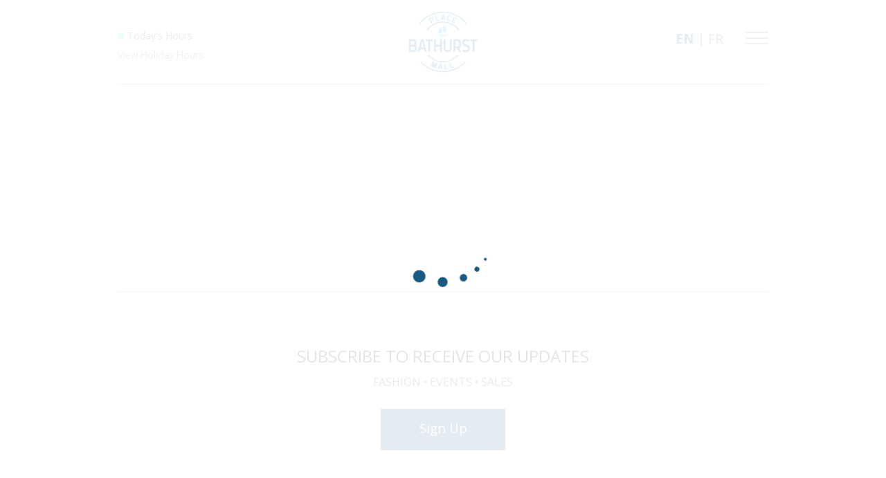

--- FILE ---
content_type: text/html; charset=utf-8
request_url: https://placebathurstmall.com/events/%7B%7Bslug%7D%7D
body_size: 4998
content:







		<html lang="en">
<head>
    <meta name="twitter:card" content="summary">
    <meta property="og:title" content="">
    <meta property="og:description" content="">
    <meta property="og:image" content="">
    <meta property="og:image:width" content="400">
    <meta property="og:image:height" content="300">
    <meta charset="utf-8">
    <meta http-equiv="X-UA-Compatible" content="IE=edge">
    <meta name="viewport" content="width=device-width, initial-scale=1">
    <meta name="viewport" content="width=device-width, minimum-scale=1.0, maximum-scale=1.0, user-scalable=no,initial-scale=1">
    <meta name="description" content="">
    <meta name="keywords" content="">
    <meta name="author" content="">
    
    <title></title>

    <!-- FAVICON -->
    <link rel="icon" href="//codecloud.cdn.speedyrails.net/sites/5b46786f6e6f646dd4270000/image/vnd.microsoft.icon/1534445369000/favicon.ico">

    <!--CSS-->
    <link href="//maxcdn.bootstrapcdn.com/bootstrap/3.3.7/css/bootstrap.min.css" rel="stylesheet">
    <link href="//cdnjs.cloudflare.com/ajax/libs/flexslider/2.6.4/flexslider.min.css" rel="stylesheet">
    <link href="//maxcdn.bootstrapcdn.com/font-awesome/4.3.0/css/font-awesome.min.css" rel="stylesheet">
    <link href="//codecloud.cdn.speedyrails.net/sites/5ae8c1fe6e6f6473fd160000/text/css/1522163605908/mapplic.css" rel="stylesheet">
    <link href="//codecloud.cdn.speedyrails.net/sites/59bac7db6e6f644cf22ba0000/text/css/1485967426000/map.css" rel="stylesheet">
    <link href="/scaffold.css" rel="stylesheet">
    <link href="/application.css" rel="stylesheet">
    
    <!--Javascript-->
    <script src="//cdnjs.cloudflare.com/ajax/libs/jquery/3.2.1/jquery.min.js"></script>
    <script src="//maxcdn.bootstrapcdn.com/bootstrap/3.3.7/js/bootstrap.min.js"></script>
    <script src="//cdnjs.cloudflare.com/ajax/libs/flexslider/2.6.4/jquery.flexslider-min.js"></script>
    <script src="//cdnjs.cloudflare.com/ajax/libs/modernizr/2.8.3/modernizr.min.js"></script>
    <script src="//codecloud.cdn.speedyrails.net/sites/587659fb6e6f641648010000/text/javascript/1485895011000/moment-with-locales.min.js"></script>
    <script src="//codecloud.cdn.speedyrails.net/sites/579231876e6f6467cf000000/application/x-javascript/1468507661000/moment-timezone-with-data.min.js"></script>
    <script src="//cdnjs.cloudflare.com/ajax/libs/mustache.js/0.8.1/mustache.min.js"></script>
    <script src="//codecloud.cdn.speedyrails.net/sites/5b46786f6e6f646dd4270000/text/javascript/1567541283554/jquery.cookie.min.js"></script>
    <script src="//codecloud.cdn.speedyrails.net/sites/58fe54076e6f6458dc010000/application/x-javascript/1493132969000/js.cookie.js"></script>
    <script src="//cdnjs.cloudflare.com/ajax/libs/lodash.js/4.17.4/lodash.min.js"></script>
    <script src="/application.js" type="text/javascript"></script>
    <script src="/helpers.js" type="text/javascript"></script>
    
    <!--MallMaverick SDK-->
    <script src="//mallmaverick.codecloudapp.com/mallmaverick_v4.js"></script>
    <script src="//mallmaverick.codecloudapp.com/mustache_mallmaverick.js?v=0.3"></script>
    
    <script>
        setEndPoint('//placebathurst.mallmaverick.com/api/v4/placebathurst/all.json');
        setSocialEndPoint('//placebathurst.mallmaverick.com/api/v2/placebathurst/social.json');
        
        Cookies.set('primary_locale', 'en-CA');
        Cookies.set('secondary_locale', 'fr-CA');

        if(getRequestParam('locale') == 'en'){
            setCurrentLocale(Cookies.get('primary_locale'));
        } else if(getRequestParam('locale') == 'fr'){
            setCurrentLocale(Cookies.get('secondary_locale'));
        }
    </script>
    
    <script>
        (function(i,s,o,g,r,a,m){i['GoogleAnalyticsObject']=r;i[r]=i[r]||function(){
        (i[r].q=i[r].q||[]).push(arguments)},i[r].l=1*new Date();a=s.createElement(o),
        m=s.getElementsByTagName(o)[0];a.async=1;a.src=g;m.parentNode.insertBefore(a,m)
        })(window,document,'script','//www.google-analytics.com/analytics.js','ga');
        
        ga('create', 'UA-115200481-7', 'auto');
        ga('send', 'pageview');
    </script>
    <script>
        /**
        * Function that tracks a click on an outbound link in Analytics.
        * This function takes a valid URL string as an argument, and uses that URL string
        * as the event label. Setting the transport method to 'beacon' lets the hit be sent
        * using 'navigator.sendBeacon' in browser that support it.
        */
        var trackOutboundLink = function(url) {
            ga('send', 'event', 'outbound', 'click', url, {
                'transport': 'beacon'
            });
        }
    </script>
      <!-- Global site tag (gtag.js) - Google Analytics -->
    <script async src="https://www.googletagmanager.com/gtag/js?id=G-50M37Z2G5H"></script>
    <script>
      window.dataLayer = window.dataLayer || [];
      function gtag(){dataLayer.push(arguments);}
      gtag('js', new Date());
      gtag('config', 'G-50M37Z2G5H');
    </script>
</head>

<body class="">
    <div class="mobile_menu_container">
        <div class="opened_mobile_menu">
            <h3>
                <span data-i18n="nav.menu"></span>
                <span id="close_menu" class="pull-right"><img class="menu_icon" src="//codecloud.cdn.speedyrails.net/sites/59946a1b6e6f641ba4ce0000/image/png/1461166976000/close_menu.png"  alt="Close Menu"></span>        
            </h3>
            <ul>
                <li>
                    <a href="#" class="submenu_expander open">
                        <span data-i18n="nav.stores"></span>
                        <img class="menu_icon" src="//codecloud.cdn.speedyrails.net/sites/59946a1b6e6f641ba4ce0000/image/png/1461166990000/open_submenu.png" alt="Open submenu" style="display: none;">
						<img class="menu_icon" src="//codecloud.cdn.speedyrails.net/sites/59946a1b6e6f641ba4ce0000/image/png/1461179572000/close_submenu.png" alt="Open submenu" style="display: inline;">
                    </a>
                    <ul class="sub_menu">
						<li><a href="/stores" data-i18n="nav.subnav.directory"></a></li>
						<li><a href="/map" data-i18n="nav.subnav.map"></a></li>
					</ul>
                </li>
                <li>
                    <a href="#"  class="submenu_expander">
                        <span data-i18n="nav.news"></span>
                        <img class="menu_icon plus_icon" src="//codecloud.cdn.speedyrails.net/sites/59946a1b6e6f641ba4ce0000/image/png/1461166990000/open_submenu.png" alt="Open submenu" style="display: inline;">
						<img class="menu_icon minus_icon" src="//codecloud.cdn.speedyrails.net/sites/59946a1b6e6f641ba4ce0000/image/png/1461179572000/close_submenu.png" alt="Close submenu" style="display: none;">
                    </a>
                    <ul class="sub_menu hidden_now">
                        <li><a href="/posts" data-i18n="nav.subnav.news"></a></li>
                        <li><a href="/events" data-i18n="nav.subnav.events"></a></li>
                        <li><a href="/promotions" data-i18n="nav.subnav.promos"></a></li>
                        <li><a href="/jobs" data-i18n="nav.subnav.careers"></a></li>
					</ul>
                </li>
                <li>
                    <a href="#"  class="submenu_expander">
                        <span data-i18n="nav.services"></span>
                        <img class="menu_icon plus_icon" src="//codecloud.cdn.speedyrails.net/sites/59946a1b6e6f641ba4ce0000/image/png/1461166990000/open_submenu.png" alt="Open submenu" style="display: inline;">
						<img class="menu_icon minus_icon" src="//codecloud.cdn.speedyrails.net/sites/59946a1b6e6f641ba4ce0000/image/png/1461179572000/close_submenu.png" alt="Close submenu" style="display: none;">
                    </a>
                    <ul class="sub_menu hidden_now">
                        <li><a href="/guest-services" data-i18n="nav.subnav.guest_services"></a></li>
                        <li><a href="/gift-cards" data-i18n="nav.subnav.gift_cards"></a></li>
                        <li><a href="/pages/placebathurst-non-profit-groups" data-i18n="nav.subnav.non_profit"></a></li>
                        
					</ul>
                </li>
                <li>
                    <a href="#"  class="submenu_expander">
                        <span data-i18n="nav.about"></span>
                        <img class="menu_icon plus_icon" src="//codecloud.cdn.speedyrails.net/sites/59946a1b6e6f641ba4ce0000/image/png/1461166990000/open_submenu.png" alt="Open submenu" style="display: inline;">
						<img class="menu_icon minus_icon" src="//codecloud.cdn.speedyrails.net/sites/59946a1b6e6f641ba4ce0000/image/png/1461179572000/close_submenu.png" alt="Close submenu" style="display: none;">
                    </a>
                    <ul class="sub_menu hidden_now">
                        <li><a href="/contact-us" data-i18n="nav.subnav.contact"></a></li>
                        <li><a href="/hours" data-i18n="nav.subnav.hours"></a></li>
                        <li><a href="/about-us" data-i18n="nav.subnav.about"></a></li>
                        <li><a href="/directions-and-parking" data-i18n="nav.subnav.directions"></a></li>
					</ul>
                </li>
                <li>
                    <a href="/leasing">
                        <span data-i18n="nav.leasing"></span>
                    </a>
                    
                </li>
            </ul>
        </div>
    </div>
    <div class="fixed_header">
        <div class="news-ticker" data-speed="5000">
            <ul class="bulletin" id="bulletin"></ul>
        </div>
        <section class="content_container main_container position_relative">
            <div class="row header mobile_margin">
                <div class="col-md-4 col-xs-4">
                    <div class="language_toggle_mobile">
      					<a href="?locale=en" id="set_lang_en_m">EN</a> |
      					<a href="?locale=fr" id="set_lang_fr_m">FR</a>
					</div>
                    <p class="hours_home hidden_phone"><span class="hours_dot"></span> 
                        <span data-i18n="header.todays_hours"></span>
                        <span id="home_hours_container">
                            <script id="home_hours_template" type="x-tmpl-mustache/text">
                                <span class="hours_today" id="hours_home">{{h}}</span>
                            </script>
                        </span>
                    </p>
                    <a href="/hours" class="holiday_hours_home soft_hidden_phone" data-i18n="header.check_hours"></a>
                </div>
                <div class="col-md-4 col-xs-4 text-center">
                    <a href="/">
                        <img src="//codecloud.cdn.speedyrails.net/sites/5b46786f6e6f646dd4270000/image/png/1532018408000/PlaceBathurst_SQ.png" class="main_logo " alt="Place Bathurst Mall">
                    </a>
                </div>
                <div class="col-md-4 col-xs-4 text-right position_relative">
                    <div class="language_toggle">
      					<a href="?locale=en" id="set_lang_en">EN</a> |
      					<a href="?locale=fr" id="set_lang_fr">FR</a>
					</div>
                    <img src="//codecloud.cdn.speedyrails.net/sites/57f7f01f6e6f647835890000/image/png/1460488452000/icon_menu.png" class="open_menu" alt="Open Menu">
                </div>
                <div class="col-xs-12 show_phone home_hours_phone">
                    <p class="hours_home">
                        <span class="hours_dot"></span>
                        <span data-i18n="header.todays_hours"></span>
                        <span id="home_hours_container3">
                            <script id="home_hours_template3" type="x-tmpl-mustache/text">
                                <span class="hours_today">{{h}}</span>
                            </script>
                        </span>
                    </p>
                    <a class="holiday_hours_home" href="/hours" data-i18n="header.check_hours"></a>
                </div>
            </div>
            <div class="hedaer_divider"></div>
        </section>
    </div>
    <h1 class="accessibility">Place Bathurst Mall</h1>
    <section class="yield">
        <div class="main_banner text-center">
    <h2 data-i18n="events.title"></h2>
    <p data-i18n="inside_page.header_tagline"></p>
</div>
<div class="store_list_head main_container">
    <div class="row hidden_phone">
        <div class="col-md-12">
            <h5 class="active_heading"><i class="fa fa-angle-left" aria-hidden="true"></i> <a href="/events" data-i18n="events.return"></a></h5>
        </div>
    </div>
    <h5 class="text-center tap_here show_phone">
        <i class="fa fa-angle-left" aria-hidden="true"></i> <a href="/events" data-i18n="events.return"></a>
    </h5>
</div>
<div class="content_container main_container">
    <div class="margin_25_across">
        <div class="row" id="promo_details_container">
            <script id="promo_details_template" type="x-tmpl-mustache/text">
                <div class="col-md-8">
                    <div class="primary-locale">
                        <img src="{{event_image_url}}" alt="{{image_url_alt_text}}" class="details_image" style="{{show_img}}"/>
                        <h2 class="promo_list_name">{{name}}</h2>
                        <p class="promo_dates">{{dates}}</p>
                        <p class="show_phone promo_store">{{store_name}}</p>
                        <div class="details_desc">{{{rich_description}}}</div>
                    </div>
                    <div class="secondary-locale">
                        <img src="{{fr_event_image_url}}" alt="{{image_alt_url_alt_text}}" class="details_image" style="{{show_img}}" />
                        <h2 class="promo_list_name">{{name_2}}</h2>
                        <p class="promo_dates">{{dates}}</p>
                        <p class="show_phone promo_store">{{store_name}}</p>
                        <div class="details_desc">{{{rich_description_2}}}</div>
                    </div>
                    <div class="mobile_share_container">
                        <span data-i18n="inside_page.share"></span>
                        <a href="https://www.facebook.com/sharer.php?u=https://www.placebathurstmall.com/events/{{slug}}" target="_blank">
                            <i class="fa fa-facebook-square"></i>
                            <p class="accessibility">Facebook</p>
                        </a>
                        <a href="https://twitter.com/intent/tweet?url=https://www.placebathurstmall.com/events/{{slug}}&text={{name}}" target="_blank" data-size="large">
                            <i class="fa fa-twitter-square"></i>
                            <p class="accessibility">Twitter</p>
                        </a>
                    </div>
                </div>
                <div class="col-md-4 hidden_phone">
                    <img src="{{store_image}}" alt="{{store_image_url_alt_text}}" class="store_logo" />
                    <div class="share_container">
                        <span data-i18n="inside_page.share"></span>
                        <a href="https://www.facebook.com/sharer.php?u=https://www.placebathurstmall.com/events/{{slug}}" target="_blank">
                            <i class="fa fa-facebook-square"></i>
                            <p class="accessibility">Facebook</p>
                        </a>
                        <a href="https://twitter.com/intent/tweet?url=https://www.placebathurstmall.com/events/{{slug}}&text={{name}}" target="_blank" data-size="large">
                            <i class="fa fa-twitter-square"></i>
                            <p class="accessibility">Twitter</p>
                        </a>
                    </div>
                </div>
            </script>
        </div>
    </div>
</div>
<script>
    $(document).ready(function(e){
        init(e);
        function renderAll(){
            var banner_repo = getRepoDetailsByName("Events Banner").images;
            if (banner_repo) {
                var banner_image = banner_repo[0].image_url;
                if (banner_image) {
                    $(".main_banner").css({ "background": "linear-gradient(0deg, rgba(0,0,0,0.4), rgba(0,0,0,0.2)), url(" + banner_image + ") center center" });
                }
            }
            
            var pathArray = window.location.pathname.split( '/' );
            var slug = pathArray[pathArray.length-1];
            promo_details = getEventDetailsBySlug(slug);
            console.log("promo_details", promo_details)
            renderEventDetails('#promo_details_container', '#promo_details_template', promo_details, "Place Bathurst Mall");
            show_content();
        }
        loadMallDataCached(renderAll); 
    })
</script>
    </section>

    <section class="content_container main_container">
        <div class="newsletter_container text-center">
            <h3 class="heading" data-i18n="footer.newsletter_title"></h3>
            <p class="newsletter_desc" data-i18n="footer.newsletter_tagline"></p>
            <a href="/newsletter" class="newsletter_btn animated_btn" data-i18n="footer.newsletter_submit"></a>
        </div>
        <!--<div class="trim_screen">-->
        <!--    <a id="track_link" href="https://www.wires.org.au/" target="_blank">-->
        <!--        <img class="center-block bc_banner" src="//codecloud.cdn.speedyrails.net/sites/5b46786f6e6f646dd4270000/image/jpeg/1578946050000/940x500.jpg" alt=""/>-->
        <!--    </a>-->
        <!--</div>-->
        <!--<div class="crisis-img-container">-->
        <!--    <div id="donation_banner_en" style="display:none">-->
        <!--    <a href="https://donate.humanitariancoalition.ca/ui/EM232E/donations/start?utm_source=Turkey+Syria+Earthquake&utm_medium=Ad&utm_campaign=Cushman+and+Wakefield" target="_blank">-->
        <!--        <img src="//codecloud.cdn.speedyrails.net/sites/5b46786f6e6f646dd4270000/image/png/1676298097664/EQ CW   (640x265 px) (1).png" class="" alt=""/>-->
        <!--    </a>-->
        <!--    </div>-->
        <!--    <div id="donation_banner_fr" style="display:none">-->
        <!--    <a href="https://donate.humanitariancoalition.ca/ui/EM232F/donations/start?utm_source=Turkey+Syria+Earthquake&utm_medium=Ad&utm_campaign=Cushman+and+Wakefield+FR" target="_blank">-->
        <!--        <img src="//codecloud.cdn.speedyrails.net/sites/5b46786f6e6f646dd4270000/image/png/1676298302509/46yCeghG.png" class="" alt=""/>-->
        <!--    </a>-->
        <!--    </div>-->
            
        <!--</div>-->
        <div class="site_map">
            <div class="row">
                <div class="col-md-4">
                    <div class="">
                        <h3 class="site_map_heading" data-i18n="footer.social_title"></h3>
                        <p class="site_map_desc" data-i18n="footer.social_subtitle"></p>
                        <div class="social_icons">
                            <a href="https://www.facebook.com/placebathurstmall/" target="_blank">
                                <span id="social_fb"></span>
                                <p style="display: none;">Facebook</p>
                            </a>
                            <!--<a href="" target="_blank">-->
                            <!--    <span id="social_twitter"></span>-->
                            <!--</a>-->
                            <a href="https://www.instagram.com/placebathurstmall/" target="_blank">
                                <span id="social_insta"></span>
                            </a>
                            <a href="/newsletter">
                                <span id="social_newsletter"></span>
                                <p style="display: none;">Newsletter</p>
                            </a>
                            <div class="clearfix"></div>
                            <br class="hidden_phone" />
                        </div>
                        <p class="rights_reserved">
                            <span data-i18n="footer.power"></span> <a href="//mallmaverick.com" target="_blank">Mall Maverick</a>
                        </p>
                    </div>
                </div>
                <div class="col-md-4 left_right_border">
                    <h3 class="site_map_heading" data-i18n="footer.site_map"></h3>
                    <div class="row footer_site_map">
                        <div class="col-md-6 col-xs-6">
                            <ul>
                                <li><a href="/stores" data-i18n="nav.subnav.directory"></a></li>
                                <li><a href="/posts" data-i18n="nav.subnav.news"></a></li>
                                <li><a href="/events" data-i18n="nav.subnav.events"></a></li>
                                <li><a href="/promotions" data-i18n="nav.subnav.promos"></a></li>
                                <li><a href="/jobs" data-i18n="nav.subnav.careers"></a></li>
                            </ul>
                        </div>
                        <div class="col-md-6 col-xs-6">
                            <ul>
                                <li><a href="/hours" data-i18n="nav.subnav.hours"></a></li>
                                <li><a href="/about-us" data-i18n="nav.subnav.about"></a></li>
                                <li><a href="/directions-and-parking" data-i18n="inside_page.directions"></a></li>
                                <li><a href="/guest-services" data-i18n="nav.subnav.guest_services"></a></li>
                                <li><a href="/leasing" data-i18n="nav.leasing"></a></li>
                            </ul>
                        </div>
                    </div>
                </div>
                <div class="col-md-4">
                    <h3 class="site_map_heading">&copy; <span id="current_year"></span> - Place Bathurst Mall</h3>
                    <p class="rights_reserved">
                        <a href="https://goo.gl/maps/YrJRbRAM4or" target="_blank">
                            1300 St Peter Ave <br>
                            Bathurst, NB E2A 3A6
                        </a>
                        <br/>
                        <span data-i18n="footer.contact"></span><a href="tel:506 546-9194">(506) 546-9194</a><br />
                        <a href="https://www.consumercentres.com/" target="_blank">
                            <img src="//codecloud.cdn.speedyrails.net/sites/5b46786f6e6f646dd4270000/image/png/1703262406000/CONSUMER CENTRES 1-1.png" class="management_logo" alt="Consumer Centres">
                        </a>
                    </p>
                    
                </div>
            </div>
        </div>
    </section>
    <script src="//cdnjs.cloudflare.com/ajax/libs/i18next/1.6.3/i18next-1.6.3.min.js"></script>
    <script>
        $("#track_link").click( function() {
            trackOutboundLink('https://www.wires.org.au/');
        });
    </script>
    <script>
        
        
        if(Cookies.get('current_locale') == "en-CA"){
            $('#donation_banner_en').show();
        }
        if(Cookies.get('current_locale') == "fr-CA"){
            $('#donation_banner_fr').show();
        }
    </script>
    
    <script>
        console.log(locale)
    </script>
</body>

</html>
		




<link href="../froala_editor_1.2.2/css/froala_editor.min.css" rel="stylesheet" type="text/css">


--- FILE ---
content_type: text/css; charset=utf-8
request_url: https://placebathurstmall.com/application.css
body_size: 8626
content:
@import url("https://fonts.googleapis.com/css?family=Open+Sans:300,400,700");body{color:#424242;font-family:'Open Sans', sans-serif;font-weight:400;font-size:14pt;line-height:28px}.loader{margin:0 -45px;color:#004776;font-size:90px;text-indent:-9999em;overflow:hidden;width:1em;height:1em;border-radius:50%;position:absolute;top:40%;left:50%;-webkit-transform:translateZ(0);-ms-transform:translateZ(0);transform:translateZ(0);-webkit-animation:load6 1.7s infinite ease, round 1.7s infinite ease;animation:load6 1.7s infinite ease, round 1.7s infinite ease}@-webkit-keyframes load6{0%{box-shadow:0 -0.83em 0 -0.4em, 0 -0.83em 0 -0.42em, 0 -0.83em 0 -0.44em, 0 -0.83em 0 -0.46em, 0 -0.83em 0 -0.477em}5%,95%{box-shadow:0 -0.83em 0 -0.4em, 0 -0.83em 0 -0.42em, 0 -0.83em 0 -0.44em, 0 -0.83em 0 -0.46em, 0 -0.83em 0 -0.477em}10%,59%{box-shadow:0 -0.83em 0 -0.4em, -0.087em -0.825em 0 -0.42em, -0.173em -0.812em 0 -0.44em, -0.256em -0.789em 0 -0.46em, -0.297em -0.775em 0 -0.477em}20%{box-shadow:0 -0.83em 0 -0.4em, -0.338em -0.758em 0 -0.42em, -0.555em -0.617em 0 -0.44em, -0.671em -0.488em 0 -0.46em, -0.749em -0.34em 0 -0.477em}38%{box-shadow:0 -0.83em 0 -0.4em, -0.377em -0.74em 0 -0.42em, -0.645em -0.522em 0 -0.44em, -0.775em -0.297em 0 -0.46em, -0.82em -0.09em 0 -0.477em}100%{box-shadow:0 -0.83em 0 -0.4em, 0 -0.83em 0 -0.42em, 0 -0.83em 0 -0.44em, 0 -0.83em 0 -0.46em, 0 -0.83em 0 -0.477em}}@keyframes load6{0%{box-shadow:0 -0.83em 0 -0.4em, 0 -0.83em 0 -0.42em, 0 -0.83em 0 -0.44em, 0 -0.83em 0 -0.46em, 0 -0.83em 0 -0.477em}5%,95%{box-shadow:0 -0.83em 0 -0.4em, 0 -0.83em 0 -0.42em, 0 -0.83em 0 -0.44em, 0 -0.83em 0 -0.46em, 0 -0.83em 0 -0.477em}10%,59%{box-shadow:0 -0.83em 0 -0.4em, -0.087em -0.825em 0 -0.42em, -0.173em -0.812em 0 -0.44em, -0.256em -0.789em 0 -0.46em, -0.297em -0.775em 0 -0.477em}20%{box-shadow:0 -0.83em 0 -0.4em, -0.338em -0.758em 0 -0.42em, -0.555em -0.617em 0 -0.44em, -0.671em -0.488em 0 -0.46em, -0.749em -0.34em 0 -0.477em}38%{box-shadow:0 -0.83em 0 -0.4em, -0.377em -0.74em 0 -0.42em, -0.645em -0.522em 0 -0.44em, -0.775em -0.297em 0 -0.46em, -0.82em -0.09em 0 -0.477em}100%{box-shadow:0 -0.83em 0 -0.4em, 0 -0.83em 0 -0.42em, 0 -0.83em 0 -0.44em, 0 -0.83em 0 -0.46em, 0 -0.83em 0 -0.477em}}@-webkit-keyframes round{0%{-webkit-transform:rotate(0deg);transform:rotate(0deg)}100%{-webkit-transform:rotate(360deg);transform:rotate(360deg)}}@keyframes round{0%{-webkit-transform:rotate(0deg);transform:rotate(0deg)}100%{-webkit-transform:rotate(360deg);transform:rotate(360deg)}}.accessibility{display:none}.secondary-locale{display:none}.news-ticker{display:none}.bulletin{background:#d70010;color:#fff;padding:5px 0;font-size:18px;text-align:center;height:35px}.bulletin p{margin-bottom:0}.bc_banner{margin:20px auto;max-width:95%}.language_toggle{position:absolute;right:80px;top:26px}.language_toggle_mobile{display:none}.position_relative{position:relative}.management_logo{padding-top:10px;max-width:140px}#mapsvg_store_detail{margin-bottom:20px}.caps{text-transform:uppercase}.center_h{margin:0;position:absolute;top:calc(50% - 12px);width:100%;font-family:'Open Sans', sans-serif;font-weight:700;font-size:20px;color:#FFF;letter-spacing:1.5px;line-height:24px;text-shadow:1px 2px 4px rgba(0,0,0,0.5);text-transform:uppercase;text-align:center}.giftbalance{float:right;text-align:center}.accordion-inner{padding-bottom:20px;padding-left:15px}.post_header{line-height:40px;margin-bottom:20px;margin-top:0}.store_list_head.main_container .row .col-md-4,.store_list_head.main_container .row .col-md-3,.store_list_head.main_container .row .col-md-6{text-align:center !important}.hscbutton{color:#fff !important;display:inline-block;font-size:22px;margin:10px 20px;outline:0 none;padding:15px 20px;text-align:center;text-decoration:none !important;background:#D8836C;width:240px}.froala-element{line-height:26px !important}a:hover,a:active,a:focus{text-decoration:underline}.underline:hover{text-decoration:underline}a{color:#004776}.store_list_navigation{position:absolute;display:block;width:calc(100% - 30px);background:rgba(0,0,0,0.7);color:#fff;text-align:center}.store_list_navigation:hover{background:#000;color:#fff;text-decoration:none}#store_scroll_up{top:35px;display:none}#store_scroll_down{bottom:0}.margin_25_across{margin-left:25px;margin-right:25px}.yield{margin-top:122px;visibility:hidden}.full_width{width:100%}.margin_30{margin-bottom:30px}.social_link_blank{color:#fff}#latest_tweet_link:hover,#latest_fb_link:hover,.hours_link:hover,.social_link_blank:hover{text-decoration:underline;color:#fff}.tooltip_name{font-family:'Open Sans', sans-serif;font-weight:400;font-size:16px;margin-bottom:0}.tooltip_name a{color:#D8836C !important}.map_popover_content{margin-top:10px;padding-left:5px;padding-right:10px}.map_popover_content a{color:#D8836C !important}.animated_btn{position:relative;z-index:0}.animated_btn:before{content:'';position:absolute;top:0;left:0;width:100%;height:100%;background:#0ba0da;z-index:-1;opacity:0;-webkit-transform:scale3d(0.7, 1, 1);transform:scale3d(0.7, 1, 1);-webkit-transition:-webkit-transform 0.4s, opacity 0.4s;transition:transform 0.4s, opacity 0.4s;-webkit-transition-timing-function:cubic-bezier(0.2, 1, 0.3, 1);transition-timing-function:cubic-bezier(0.2, 1, 0.3, 1)}.animated_btn:hover:before{opacity:1;-webkit-transform:translate3d(0, 0, 0);transform:translate3d(0, 0, 0)}.social_box{padding:22px 30px;background:url("//codecloud.cdn.speedyrails.net/sites/5b46786f6e6f646dd4270000/image/png/1532451835000/02 fb.png"),center center no-repeat;background-size:contain;height:235px;width:235px;position:relative;display:inline-block;float:left;color:#FFFFFF;font-weight:bold;font-size:13px;line-height:18px}.social_box img{width:122px;margin-bottom:15px}.hours_box{height:235px;width:235px;display:block;background:url("//codecloud.cdn.speedyrails.net/sites/5b46786f6e6f646dd4270000/image/png/1532451443000/04 hours.png"),center center no-repeat;background-size:contain;position:relative}.hours_box:hover{color:#fff;text-decoration:none}.hours_link{position:absolute;display:block;text-align:center;bottom:20px;left:calc(50%);transform:translate(-50%)}.latest_post{margin-bottom:15px;position:absolute;font-family:'Open Sans', sans-serif;font-size:12px;color:#FFFFFF;letter-spacing:0px;line-height:20px;word-wrap:break-word;font-weight:normal}#latest_fb{top:90px;left:50%;transform:translate(-50%);width:80%}#latest_fb_date{top:160px;left:50%;transform:translate(-50%)}#fb_link{position:absolute;top:189px;left:50%;transform:translate(-50%);font-size:12px}h2{font-family:'Open Sans', sans-serif;font-weight:bolder;font-size:24px;color:#004776}h4{font-family:'Open Sans', sans-serif;font-weight:400;font-size:20px}.style-header{font-family:'Open Sans', sans-serif;font-weight:400}.map_overlay{background:transparent;position:relative;width:100%;height:450px;top:450px;margin-top:-450px}.map{margin-bottom:0}.icon-style-file{float:left;height:40px;margin-right:10px;width:46px;background:url("//kodekloud.s3.amazonaws.com/sites/5438407c6e6f64462d020000/f938d3d0b67c34d6d099d63c7a27a033/icon-style-file.png") no-repeat scroll 0 0/cover transparent}.mobile_search{display:none}.newsletter_page ul{list-style:none outside none;margin:10px 0 0;padding:0}.input-group ul li{margin:0 0 5px}.input-group ul li input[type="checkbox"]{margin-right:10px;line-height:normal}.hedaer_divider{border-bottom:1px solid #979797}.featured_promo_img{height:230px}.position_relative{position:relative}.fixed_header{position:fixed;width:100%;background:#fff;z-index:99;top:0}#stores_container{height:395px;overflow-y:scroll;border:1px solid #d8d8d8;padding:0 10px}.vic_logo{width:60px;margin-top:10px}.left_right_border{border-right:1px solid #9B9B9B;border-left:1px solid #9B9B9B;min-height:210px}.submenu_expander img{float:right;margin-top:10px;margin-right:20px}.margin_20{margin-bottom:20px}.margin_left_40{margin-left:40px}.custom_backdrop{opacity:0.9;background:#FFF;text-align:center}.custom_backdrop img{width:80px;position:absolute;top:50%;left:50%;-webkit-transform:translate(-50%, -50%);-moz-transform:translate(-50%, -50%);-ms-transform:translate(-50%, -50%);-o-transform:translate(-50%, -50%);transform:translate(-50%, -50%)}.home_banner{margin:0 auto;position:relative;height:auto;text-align:center}.hero_banner{background-color:#000;background-image:url(//codecloud.cdn.speedyrails.net/sites/59c082786e6f6462ee1d0000/image/jpeg/1505847059000/hero_banner_image_preferred.jpg);background-size:cover;background-repeat:no-repeat;background-position:center center;height:696px}.hero_banner h3{margin:0;font-size:54px;color:#FFF;letter-spacing:4px;padding-top:140px;padding-top:500px;margin-bottom:10px;font-weight:300}.hero_banner p{font-size:24px;color:#58595b;letter-spacing:0.5px;margin-bottom:32px;text-transform:uppercase}.hero_banner a{font-weight:100;font-size:22px;color:white;letter-spacing:0.35px;border:1px solid white;padding:15px 35px 20px;display:inline-block;background:transparent;line-height:22px}.hero_banner a:hover{color:#fff;text-decoration:none}.hero_banner a:before{background:#0ba0da !important}.main_banner{padding:0px 0px 85px 0;background-color:#004776;background-position:center center;background-size:cover;background-repeat:no-repeat}.main_banner h2{margin:0;margin-left:auto;margin-right:auto;margin-bottom:10px;padding-top:60px;max-width:940px;text-transform:uppercase;font-family:'Open Sans', sans-serif;font-weight:400;font-size:52px;letter-spacing:4px;color:#fff}.main_banner p{font-size:24px;color:#fff;letter-spacing:0.5px;font-family:'Open Sans', sans-serif;text-transform:uppercase}.inside_banner{padding:14px 0px 70px 0;background-color:#004776;background-position:center center;background-size:cover;background-repeat:no-repeat}.inside_banner h2{margin:0;font-size:54px;color:#fff;letter-spacing:4px;padding-top:60px;margin-bottom:10px;text-transform:uppercase;font-family:'Open Sans', sans-serif;font-weight:400;max-width:940px;margin-left:auto;margin-right:auto}.inside_banner p{font-size:24px;color:#fff;letter-spacing:0.5px;font-family:'Open Sans', sans-serif;text-transform:uppercase}#promo_details_container .details_desc{margin-left:0 !important}.store_list_head{margin-top:-72px;margin-left:auto;margin-right:auto;margin-bottom:20px;padding:0 40px;background:#fff;font-family:'Open Sans', sans-serif}.store_list_head h5,.store_list_head a{margin:0;padding:27px 0px;font-size:24px;color:#004776;text-transform:uppercase}.store_list_head .active_heading,.store_list_head .active_heading a{font-weight:bolder;color:#004776}.store_list_head .row{border-bottom:1px solid #979797}.store_list_head .col-md-4:nth-child(2){text-align:center;padding:0}.store_list_head .col-md-4:last-child{text-align:right}.hero_banner{background-color:#000;background-image:url(//codecloud.cdn.speedyrails.net/sites/5b46786f6e6f646dd4270000/image/jpeg/1522339123000/Homepage_1920X5402.jpg);background-size:cover;background-repeat:no-repeat;background-position:center center;height:540px}.hero_banner h3{margin:0;font-size:54px;color:#FFF;letter-spacing:4px;padding-top:140px;margin-bottom:10px;font-family:'Roboto Slab', serif;font-weight:300}.hero_banner p{font-size:24px;color:white;letter-spacing:0.5px;margin-bottom:32px;font-family:'Open Sans', sans-serif;text-transform:uppercase}.hero_banner a{font-weight:100;font-size:22px;color:white;letter-spacing:0.35px;border:1px solid white;padding:15px 35px 20px;display:inline-block;background:transparent;line-height:22px}.hero_banner a:hover{color:#fff;text-decoration:none}.hero_banner a:before{background:#0ba0da !important}.jobs_banner{background-color:#000;background-image:url(//codecloud.cdn.speedyrails.net/sites/5b46786f6e6f646dd4270000/image/jpeg/1520954781000/1920X250.jpg);background-position:center center;background-size:cover;background-repeat:no-repeat;padding:0 0 85px 0}.jobs_banner h3{margin:0;font-size:54px;color:#fff;letter-spacing:4px;padding-top:60px;margin-bottom:10px;text-transform:uppercase;font-family:'Open Sans', sans-serif;font-weight:400;max-width:940px;margin-left:auto;margin-right:auto}.jobs_banner p{font-size:24px;color:#fff;letter-spacing:0.5px;font-family:'Open Sans', sans-serif;text-transform:uppercase}.newsletter_banner{background-color:#000;background-image:url(//codecloud.cdn.speedyrails.net/sites/5b46786f6e6f646dd4270000/image/jpeg/1520954781000/1920X250.jpg);background-position:center center;background-size:cover;background-repeat:no-repeat;padding:80px 0}.newsletter_banner h3{margin:0;font-size:54px;color:#fff;letter-spacing:4px;margin-bottom:10px;font-family:'Open Sans', sans-serif;font-weight:400}.newsletter_banner p{font-size:24px;color:#fff;letter-spacing:0.5px;font-family:'Open Sans', sans-serif;text-transform:uppercase}.banner_image_div{background-size:cover;background-repeat:no-repeat;background-position:50%}.banner_image_li{height:500px;display:block}.popup{text-align:center;border-radius:6px;background:none repeat scroll 0 0 #000000;color:#FFFFFF;font-size:18px;font-weight:bold;padding-top:8px;padding-bottom:8px;width:200px;border:solid;border-color:#808080;border-width:1px;-moz-box-shadow:-1px 1px 4px 1px #000;-webkit-box-shadow:-1px 1px 4px 1px #000;box-shadow:-1px 1px 4px 1px #000}.popup_home{position:absolute;top:50%;left:50%;z-index:9999;-webkit-transform:translate(-50%, -50%);-moz-transform:translate(-50%, -50%);-ms-transform:translate(-50%, -50%);-o-transform:translate(-50%, -50%);transform:translate(-50%, -50%)}.popup_home img{max-width:100%;max-height:100%}.close_popup{position:absolute;top:5px;right:5px;padding:2px 5px;font-size:25px;cursor:pointer;background-color:#fff}.flexslider{border:0;margin-bottom:20px;overflow:hidden}.flex-control-nav{padding-right:15px;bottom:13px;z-index:9;text-align:right;color:transparent}.flex-control-paging li a{border-radius:0 !important;background:rgba(255,255,255,0.7);color:transparent}.flex-control-paging li a:hover{opacity:0.7;background:#0ba0da !important}.flex-direction-nav a{padding:10px 0;width:38px;height:38px}.flex-direction-nav a:before{font-size:36px}.flex-active{opacity:0.7;background:#004776 !important}.feature_item div{overflow:hidden;float:left}.feature_item div .insta{margin:30px 0;font-family:'Open Sans', sans-serif;font-weight:800;font-size:20px;color:#FFFFFF;letter-spacing:1.5px;line-height:24px;text-shadow:1px 2px 4px rgba(0,0,0,0.5)}.feature_item img{transform:scale(1);transition:500ms;-webkit-transition:500ms}.feature_item .hoverer:hover{transform:scale(1.1);transition:500ms;-webkit-transition:500ms}.feature_item figure{height:300px;position:relative;overflow:hidden;margin:0px;background:#fff;background:no-repeat center center;-webkit-background-size:cover;-moz-background-size:cover;-o-background-size:cover;background-size:cover;border:solid 0px #fff}.promotion_item figure{height:230px;position:relative;overflow:hidden;margin:0px;background:#fff;background:no-repeat center center;-webkit-background-size:cover;-moz-background-size:cover;-o-background-size:cover;background-size:cover;border:solid 0px #fff;margin-bottom:20px}.feature_item figure figcaption{position:absolute;top:0;z-index:11;padding:0px;width:100%;height:100%;text-align:center;backface-visibility:hidden;-webkit-backface-visibility:hidden}.heading{margin-top:0;font-size:24px;color:#000000;font-family:'Open Sans', sans-serif;font-weight:400;text-transform:uppercase}.social_icons{margin:0 -7.5px}.social_icons span{margin:0 4.5px;width:35px;height:35px;display:inline-block;float:left;background-size:cover}.social_icons #social_fb{background-image:url(//codecloud.cdn.speedyrails.net/sites/57f7f01f6e6f647835890000/image/png/1455899536000/icon_facebook.png)}.social_icons #social_fb:hover{background-image:url(//codecloud.cdn.speedyrails.net/sites/57f7f01f6e6f647835890000/image/png/1461853162000/icon_facebook_hover.png)}.social_icons #social_twitter{background-image:url(//codecloud.cdn.speedyrails.net/sites/57f7f01f6e6f647835890000/image/png/1455899545000/icon_twitter.png)}.social_icons #social_twitter:hover{background-image:url(//codecloud.cdn.speedyrails.net/sites/57f7f01f6e6f647835890000/image/png/1461853174000/icon_twitter_hover.png)}.social_icons #social_insta{background-image:url(//codecloud.cdn.speedyrails.net/sites/57f7f01f6e6f647835890000/image/png/1464795128000/icon_insta.png)}.social_icons #social_insta:hover{background-image:url(//codecloud.cdn.speedyrails.net/sites/57f7f01f6e6f647835890000/image/png/1464795122000/icon_insta_hover.png)}.social_icons #social_yt{background-image:url(//codecloud.cdn.speedyrails.net/sites/57f7f01f6e6f647835890000/image/png/1455899562000/icon_yt.png)}.social_icons #social_yt:hover{background-image:url(//codecloud.cdn.speedyrails.net/sites/57f7f01f6e6f647835890000/image/png/1461853190000/icon_yt_hover.png)}.social_icons #social_pinterest{background-image:url(//codecloud.cdn.speedyrails.net/sites/59946a1b6e6f641ba4ce0000/image/png/1503081139000/icon_pinterest-off.png)}.social_icons #social_pinterest:hover{background-image:url(//codecloud.cdn.speedyrails.net/sites/59946a1b6e6f641ba4ce0000/image/png/1503081138000/icon_pinterest-on.png)}.social_icons #social_google{background-image:url(//codecloud.cdn.speedyrails.net/sites/59946a1b6e6f641ba4ce0000/image/png/1464795117000/icon_gplus.png)}.social_icons #social_google:hover{background-image:url(//codecloud.cdn.speedyrails.net/sites/59946a1b6e6f641ba4ce0000/image/png/1461853198000/icon_gplus_hover.png)}.social_icons #social_sc{background-image:url(//codecloud.cdn.speedyrails.net/sites/59946a1b6e6f641ba4ce0000/image/png/1503080907000/TC_social_snapchat.png)}.social_icons #social_sc:hover{background-image:url(//codecloud.cdn.speedyrails.net/sites/59946a1b6e6f641ba4ce0000/image/png/1503080903000/TC_social_snapchat_selected.png)}.social_icons #social_newsletter{background-image:url(//codecloud.cdn.speedyrails.net/sites/57f7f01f6e6f647835890000/image/png/1455899577000/icon_newsletter.png)}.social_icons #social_newsletter:hover{background-image:url(//codecloud.cdn.speedyrails.net/sites/57f7f01f6e6f647835890000/image/png/1461853203000/icon_newsletter_hover.png)}.site_map_heading{font-weight:bold;font-size:14px;color:#000;letter-spacing:0.29px;margin-top:20px;text-transform:uppercase}.footer_site_map ul{padding:0;list-style:none;line-height:25px}.footer_site_map ul a{color:#4C4C4C}.footer_logo{width:136px;margin-bottom:10px;margin-top:10px}.rights_reserved{line-height:25px}.rights_reserved a{color:#4c4c4c}.newsletter_page label{margin-bottom:0}.newsletter_page input[type="text"],.newsletter_page input[type="email"],.newsletter_page select{margin-top:5px;margin-bottom:20px;width:100%;border:1px solid #979797}.newsletter_page .agree_terms{font-weight:normal}.agree_terms .help-block{margin-top:20px;margin-bottom:0}.help-block{margin-bottom:-20px;margin-top:0;font-size:18px;line-height:0}.newsletter_btn{margin-top:25px;padding:14px 0px 18px  0;width:180px;height:auto;display:inline-block;border:0;background:#004776;color:#FFF;text-align:center}.newsletter_btn:hover,.newsletter_btn:focus{color:#fff;text-decoration:none}.inside_btn{margin-top:20px;padding:4px 20px;width:auto}.menu_icon{width:15px}.mobile_menu_container{overflow:scroll;position:fixed;background:rgba(0,0,0,0.9);height:100%;z-index:999;top:0;right:0px;transition:all 0.5s;-webkit-transition:all 0.5s;width:400px;-webkit-transform:translate3d(400px, 0, 0);transform:translate3d(400px, 0, 0)}.mobile_menu_container.active_menu{transition:all 0.5s;-webkit-transition:all 0.5s;-webkit-transform:translate3d(0, 0, 0);transform:translate3d(0, 0, 0)}.opened_mobile_menu{color:#c5c5c5;padding:50px 30px}.opened_mobile_menu h3{font-weight:bold;font-size:24px;margin-bottom:0;border-bottom:1px solid #c5c5c5;padding-bottom:15px;text-transform:uppercase}.opened_mobile_menu ul{padding:0;list-style:none}.opened_mobile_menu ul li>a>span{text-transform:uppercase}.opened_mobile_menu ul a{border-bottom:1px solid #c5c5c5;display:block;padding:15px 0;font-size:20px;color:#c5c5c5}.opened_mobile_menu ul a:hover,.opened_mobile_menu ul a:focus,.opened_mobile_menu ul a:active{text-decoration:none}.sub_menu a{padding-left:30px !important;padding-right:30px !important}.hidden_now{display:none}#close_menu{font-family:'Open Sans', sans-serif;font-weight:400;display:inline-block;padding:0 20px;cursor:pointer}.home_feature_hours{float:none !important;position:relative;top:70px}.home_feature_hours h5{font-family:'Open Sans', sans-serif;font-weight:800;font-size:20px;color:#FFFFFF;letter-spacing:1.5px;line-height:24px;text-shadow:1px 2px 4px rgba(0,0,0,0.5);text-transform:uppercase}.hours_heading{margin-top:5px;margin-bottom:20px;font-family:'Open Sans', sans-serif;font-weight:bolder;font-style:normal;font-size:24px;color:#004776;letter-spacing:0.5px}.hours_container{margin-bottom:20px}.hours_container span{padding-bottom:15px;display:table-cell;color:#4A4A4A;line-height:20px}.hours_container span:first-child{padding-right:22px}.hours_container span:last-child{min-width:150px}.hours_div{display:table-row}#extra_hours{max-width:288px}#extra_hours tr td{padding-bottom:15px;font-size:14pt;line-height:20px;color:#4A4A4A}#extra_hours tr td:first-child{width:130px}#extra_hours tr td:last-child{max-width:160px;text-align:right}.strikethrough{border-top:1px solid #fff;width:175px;margin-top:-27px;margin-bottom:0;z-index:3}.social_icons_menu{margin-top:30px}.social_icons_menu img{width:30px;display:inline-block;margin:0 2px}.no_scroll{height:100%;overflow:hidden;width:100%}.promotion_heading{font-weight:bold;font-size:36px;text-align:center;margin-bottom:10px;margin-top:50px}.exclusive_deals{font-style:italic;font-size:24px;text-align:center;margin-bottom:40px}.promotion_header{font-size:16px;font-weight:bold;text-align:center;margin-bottom:20px}.promotion_dates{font-size:18px;color:#424242;font-weight:100;text-align:center;padding-bottom:20px;border-bottom:1px solid #979797;margin-bottom:40px}.overlay{background:transparent;position:absolute;width:100%;height:250px;top:0;z-index:2}.store_initial{margin-top:5px;margin-bottom:20px;padding:10px;border-bottom:1px solid #979797;font-size:24px;font-weight:bolder;color:#004776}.store_name{margin-bottom:10px;padding:0 10px}.store_name a{color:#424242}.grayscale{-webkit-filter:grayscale(100%);-moz-filter:grayscale(100%);-ms-filter:grayscale(100%);-o-filter:grayscale(100%);filter:grayscale(100%)}.marker{background:url(//assets.mallmaverick.com/system/sites/map_markers/000/000/007/original/map_pin.png?1368036724) no-repeat;margin-top:5px;display:block;text-indent:-9999px;width:40px;height:65px;outline:none;cursor:pointer}.direction_container,.contact_container,.about_container{margin-top:25px;border-bottom:1px solid #979797;padding-bottom:50px}.stores_main_heading{font-weight:bold;color:#424242;font-size:36px;margin-top:50px;text-align:center}.store_main_desc{font-size:24px;font-style:italic;margin-bottom:40px;text-align:center}.promo_main_header{font-weight:bold;font-size:22px;color:#D8836C;margin-top:0}.store_top{padding-top:24px;padding-bottom:24px}.details_desc{margin-bottom:40px}.promo_item{margin-bottom:30px;min-height:220px;padding-bottom:30px}.promo_item img{width:100%}.cropped_image{width:100%;overflow:hidden}.promo_list_name{margin-top:5px;margin-bottom:20px;font-family:'Open Sans', sans-serif;font-weight:bolder;font-style:normal;font-size:24px;color:#004776;letter-spacing:0.5px}.promo_list_name a{color:#0ba0da}.promo_dates,.dates{margin-bottom:20px;color:#004776}.promo_store{display:inline-block;color:#424242}.read_more{margin-top:20px;display:inline-block;color:#004776}.direction_contanier,.contact_contanier,.container{margin-top:25px;border-bottom:1px solid #9B9B9B;padding-bottom:55px}.direction_map,.about_banner{width:100%;height:400px;margin-bottom:20px}.direction_container p,.contact_container p{margin-bottom:25px}.contact_addresss{margin-bottom:30px;margin-top:10px}.contact_addresss_last{margin-bottom:20px;margin-top:10px}.contact_container .contact_contents div,.property_right div{padding-left:0px;padding-right:0px}.contact_container h2{margin-bottom:20px}.contact_container a,.property_right a{color:#4A90E2;text-decoration:underline;font-size:16px}.property_right{padding:15px !important;padding-bottom:0px;background-color:#F5F5F5}.details_image{width:100%;margin-bottom:10px}.share_container{margin-top:25px;display:-webkit-box;display:-webkit-flex;display:-ms-flexbox;display:flex}.share_container .fa{padding-left:10px;font-size:30px}.share_container .fa:hover{text-decoration:none}.store_logo{border:1px solid #e0e0e0}.locate_store{display:inline-block;padding:10px 20px;border:1px solid #979797;position:absolute;z-index:2;left:20px;top:20px;font-weight:bold;background:#f1f1f1}#store_list_container_map{list-style:none;position:absolute;z-index:2;top:70px;left:20px;background:#fff;height:280px;overflow:scroll;border:1px solid;padding:20px}#store_list_container_map li{margin-bottom:5px}.store_details_desc{font-weight:100;font-size:16px;color:#666666;line-height:24px}.store_details_anchors a{font-weight:400;margin-left:30px;text-transform:uppercase}.store_details_anchors img{width:25px;margin-right:5px}.store_details_promo_heading{margin-top:5px;margin-bottom:20px;border-bottom:1px solid #979797;font-weight:bolder;font-style:normal;font-size:24px;color:#004776;letter-spacing:0.5px}.store_details_promo_heading img{width:30px;margin-bottom:2px}.side_stores{text-align:center}.side_stores a{margin-top:20px;width:100%}.side_stores a:hover{text-decoration:none}.hours_dot{background:#50E3C2;display:inline-block;height:10px;width:10px;border-radius:5px}.holiday_hours_home{margin-bottom:10px;font-family:'Open Sans', sans-serif;font-weight:300;font-size:14px;color:#004776}.holiday_hours_home:hover{color:#004776}.store_anchors{font-size:20px;color:#004776;font-weight:400}.promotion-list{padding-left:0px;list-style:none outside none;padding-right:0px}.promotion-list-item{padding-top:34px;padding-bottom:11px;margin-left:0px;margin-right:0px}.feature_item .position_relative{width:100%}.blog_30{height:30px}.blog_header_filler{margin-bottom:80px}.previous_title{font-family:'Open Sans', sans-serif;font-weight:400;font-size:24px;color:#0ba0da;text-transform:uppercase}.main_post_container{position:relative}.main_post_image_container{width:700px;height:450px;position:relative;text-align:center}.main_post_image_container img{max-height:100%}.main_post_content{padding:33px 50px 33px 35px;width:460px;height:302px;position:absolute;top:74px;right:0;background:rgba(250,250,250,0.7);border:1px solid #d3d3d3}.post_container{margin-bottom:30px;width:100%;height:282px;border:1px solid #d3d3d3}.post_image_container{width:470px;height:280px;display:inline-block;overflow:hidden}.post_content{padding:33px 55px;position:relative;width:468px;height:280px;display:inline-block;float:right}.main_post_header,.post_header{font-family:'Open Sans', sans-serif;font-weight:700;font-size:24px;line-height:30px}.main_post_header{margin-top:0;text-transform:uppercase}.post_header{margin-bottom:0}.post_text{font-size:22px;line-height:30px;letter-spacing:0.5px;color:#5F574B}.main_read_more,.post_read_more{position:absolute;bottom:33px;font-size:20px}.main_post_share_icons{position:absolute;top:-37px;right:-1px}.post_share_icons{position:absolute;top:0;right:0}.post_icon{padding-bottom:5px;width:36px}.load_more{font-weight:lighter;font-size:24px;color:#004776;display:inline-block}.load_more_arrow{width:30px}.post_details_image{width:860px;display:inline-block}.details_share_icons{display:inline-block;float:right}.details_icon{width:60px;display:block}.post_details_title{font-family:'Open Sans', sans-serif;font-weight:bold;font-size:24px;color:#0ba0da;text-transform:uppercase}.post_details_desc{margin-top:20px;margin-bottom:30px;font-size:20px;color:#5F574B;line-height:28px;font-weight:100}.post_detail_divider{padding-top:20px;border-top:1px solid #979797}.post_details_arrow{height:30px}.post_details_link{margin:0 10px}.details_share_icons_mobile{display:none}gallery{margin-top:30px;margin-left:-15px;margin-right:-15px;display:block}gallery:after{clear:both;content:" ";display:table}.gallery_content{margin-bottom:50px;min-height:490px}.gallery_image{margin-left:auto;margin-right:auto;margin-bottom:10px;max-width:70%}.gallery_description{text-align:center}.gallery_caption{font-weight:700;color:#0ba0da;text-align:center}.gallery_no_scroll{height:100%;overflow:hidden;width:100%}.custom-modal-backdrop{display:none;position:fixed;top:0;right:0;bottom:0;left:0;z-index:1040;background-color:#000000;opacity:0.5}.open_details_modal:hover{cursor:pointer}.custom_modal{width:860px;background-color:#fff;position:fixed;z-index:999999;left:50%;top:50%;-webkit-transform:translate(-50%, -50%);-moz-transform:translate(-50%, -50%);-ms-transform:translate(-50%, -50%);-o-transform:translate(-50%, -50%);transform:translate(-50%, -50%);padding:40px;display:none;border:1px solid}.modal_close{position:absolute;top:10px;right:10px;cursor:pointer}.modal_50{width:50%;float:left}.modal_img{margin:0 auto;display:block;max-width:90%}#modal_name{margin-top:0;margin-bottom:20px;font-family:'Open Sans', sans-serif;font-weight:700;font-size:28px;color:#0ba0da}#modal_desc{margin-bottom:30px;text-align:left}.sharer_icons p{margin:5px 10px 0 0}.modal_share_icon{width:36px}.prev_arrow{position:absolute;top:50%;left:20px;font-size:28px}.next_arrow{position:absolute;top:50%;right:20px;font-size:28px}.hours_today{font-size:12px;font-weight:lighter}.map-container{border:1px solid #d8d8d8}.mapplic-clickable:not(g),g.mapplic-clickable>*{opacity:1 !important}.mapplic-clickable:not(g):hover,g.mapplic-clickable:hover>*{opacity:1;fill:#c2cfdf}.mapplic-active,a.mapplic-active>path,g.mapplic-active>*{fill:#c2cfdf;opacity:1.0 !important}.mapplic-coordinates{visibility:hidden}.mapplic-container{background:#fff;height:100% !important}.mapplic-zoom-buttons{bottom:initial !important;top:0 !important;left:initial !important;right:0 !important}.mapplic-popup-link{background-color:#004776;float:left !important}.mapplic-tooltip-title{color:#424242}.mapplic-tooltip-content{overflow:hidden;overflow-y:hidden !important}.mapplic-hovertip{opacity:1 !important}#nopointer-unitnumbers{display:none !important}@media (max-width: 980px){#hours_mobile,#fb_mobile{position:absolute;top:45%;left:50%;transform:translate(-50%, -50%);width:80%}}@media (max-width: 320px){.opened_mobile_menu ul a{padding:5px 0}.post_details_arrow{height:20px}.post_details_link{font-size:20px}.popup_home img{min-width:290px}.help-block{margin-top:-5px;font-size:14px}}.promo_details_container{margin-top:25px}@media (max-width: 768px){.yield{margin-top:0}.popup_home img{min-width:490px}.language_toggle{display:none}.language_toggle_mobile{display:block;position:absolute;left:0;top:16px}.flex-control-nav{padding-right:0;bottom:64px;text-align:center}.giftbalance{float:none}.feature_item div,.feature_item img{width:100%}.feature_item div .insta{margin:50px 0}.feature_item p,.feature_item span{font-size:24px;line-height:28px}.feature_item img:hover{transform:scale(1)}.social_box{width:100%;height:362px}.store_list_head h5,.store_list_head a{font-size:20px}.hours_link{left:calc(50%);transform:translate(-50%)}body{padding-top:0}.hours_home{margin:0}.back_btn{display:block;margin:0 15px !important;padding-bottom:24px !important;text-align:center;border-bottom:1px solid #979797}.store_list_head .row{border:0}.link_selector{-webkit-appearance:none;border:0;box-shadow:none;background:none}.fixed_header{position:relative}.cropped_image{width:inherit;height:inherit}#holidays_hours_container span{display:block}.mobile_share_container{margin:20px 0}.mobile_share_container .fa{font-size:30px}.tap_here{margin-left:15px !important;margin-right:15px !important;border-bottom:1px solid #979797;padding-bottom:24px !important}.main_banner h3,.jobs_banner h3,.newsletter_banner h3{font-size:28px}.store_list_head{margin-left:15px;margin-right:15px;padding:0}.mobile_menu_container{width:100%;-webkit-transform:translate3d(100%, 0, 0);transform:translate3d(100%, 0, 0)}.left_right_border{border-left:0;border-right:0;min-height:inherit}.home_hours_phone{margin-top:20px;text-align:center}.hero_banner{padding:0 60px;height:350px}.hero_banner p{margin-top:15px;margin-bottom:25px}.feature_items_box{margin-top:-70px}.feature_item{width:50%;float:left}.hero_banner h3{font-size:28px;padding-top:50px}.site_search_results h2{padding:15px 12px;font-size:16px}.site_search_results a{display:block;padding:15px 12px;text-align:left;font-size:16px}.mobile_search{display:none;position:absolute;width:100%;height:100%;background:#fff;z-index:2;padding:0 15px}.mobile_search input{width:calc(100% - 40px);border:0;padding:0;height:30px;margin-top:27px;border-bottom:1px solid #000;border-radius:0}.mobile_search input:focus{outline:none}.mobile_search img{float:right;width:30px;margin-top:27px}.search_results_container{position:absolute;z-index:99;top:80px;background:#fff;left:0px;width:100%;max-height:500px;overflow:scroll;border:1px solid;border:0}.col-md-4.col-xs-4.text-right.position_relative{position:inherit}.store_category_selector{margin-bottom:20px;margin-top:-20px}.store_category_selector h5,.store_category_selector a{font-size:20px;color:#004776;letter-spacing:1.5px;padding:27px 0px;margin:0;text-transform:uppercase}#category_selector_container{max-height:300px;overflow-y:scroll;display:none}.padded_border{border-top:1px solid #979797;margin-top:20px;display:none}.store_details_anchors{float:none !important;margin-top:20px}.store_details_anchors a{margin:0 15px}.store_details_anchors tt{display:none}.store_details_anchors img{margin:0}.side_stores{margin-bottom:10px}#promos_main .store_details_promo_heading img,#jobs_main .store_details_promo_heading img{width:30px !important}.promo_store_image{display:block;margin-left:auto;margin-right:auto}.direction_map{width:100%;height:194px}#promos_main .promo_item{text-align:left}#map2{height:360px;border:1px solid #979797;margin:15px}#store_list_container_map{width:300px}#promo_details_container{margin:0 15px}.direction_container,.contact_container,.about_container{margin-left:10px;margin-right:10px;padding:10px 0;border-top:1px solid #979797;border-bottom:1px solid #979797}.promo_main_header{text-align:center;padding-top:20px;border-top:1px solid #979797;margin-left:15px;margin-right:15px;margin-bottom:30px}.promo_item{text-align:center}.promo_item img{width:180px;margin-bottom:10px}.promo_main_header select{margin-top:10px;color:#004776}.mobile_padding{padding-left:15px;padding-right:15px}.row{margin-left:0;margin-right:0}.col-md-4,.col-md-6,.col-md-8,.col-md-12,.col-sm-6,.col-sm-12{padding:0}.hidden_phone{display:none}.soft_hidden_phone{display:none}.show_phone{display:block}.main_logo{max-width:130px;margin-top:10px}.search_btn{width:30px;float:right;margin-top:12px}.open_menu{width:33px;margin-top:20px}.header{padding:15px}.mobile_margin{margin-left:0;margin-right:0}.mobile_margin .col-md-4{padding:0}.promo_store{display:block}.newsletter_container{width:calc(100% - 40px);margin:0 auto;padding:40px 0px;border-top:1px solid #979797}.newsletter_desc{font-family:'Open Sans', sans-serif;text-transform:uppercase;margin:0;font-size:16px;line-height:25px}.newsletter_desc span{margin-right:5px}.site_map{padding:0 15px}.site_map .row{margin-left:0;margin-right:0}.site_map .col-md-4{border-top:1px solid #9B9B9B;padding:0}.site_map .col-md-6{padding:0}.social_icons{margin:15px -7.5px}.social_icons img{padding:0 7.5px;width:45px}.mobile_banner{position:relative;margin-bottom:20px}.mobile_banner img{height:calc(100vh - 77px);min-width:100%}.map{margin-bottom:20px}.menu_links{position:absolute;text-align:center;bottom:50px;left:50%;-webkit-transform:translateX(-50%);-ms-transform:translateX(-50%);-moz-transform:translateX(-50%);-o-transform:translateX(-50%);transform:translateX(-50%)}.menu_links a{display:block;background:#9B9B9B;font-size:18px;color:#FFFFFF;width:240px;margin:15px auto;padding:15px 0px}.stores_main_heading{color:#004776}.stores_main_desc{color:#B1B1B1}.alpha_list{display:none}.store_list{padding:0 10px}.mobile_dd{background:#F1F1F1;font-size:20px;color:#004776;letter-spacing:1.5px;text-align:center;width:100%;display:block;margin-bottom:10px;padding:5.5px 0}.custom_form_control{height:39px;margin-bottom:10px;background:#F1F1F1;color:#004776}.custom_form_control::focus{outline:none}.category_header{margin-bottom:10px;font-weight:bolder;font-size:20px;color:#004776;text-transform:uppercase;text-align:center}#map{width:100%}.job_list_item{text-align:left !important;margin-left:15px;margin-right:15px;min-height:inherit !important}.main_post_container{margin-bottom:40px}.main_post_image_container{width:100%;height:inherit}.main_post_content{padding:20px 0;width:100%;height:auto;position:static;border:none;background:none;text-align:center}.main_post_header{text-align:center}.main_read_more{position:static}.post_text{margin-bottom:10px;font-size:20px;text-align:center}.post_container{margin-bottom:40px;height:auto;border:none}.post_image_container{width:100%;height:auto;display:block}.post_image_container img{height:auto}.post_content{padding:20px 0;width:100%;height:auto;display:block;float:none;text-align:center}.main_post_share_icons,.post_share_icons{display:none}.post_header{margin-bottom:0;text-align:center}.post_read_more{position:static}.map-container{margin-bottom:20px}.main_banner h2{font-size:36px}.main_banner p{font-size:18px}#mm_page_content{margin-bottom:20px}.post_details_image{padding:0;width:100%}.details_icon{display:inline-block}.post_details_desc{font-size:22px}.details_share_icons{display:none}.details_share_icons_mobile{margin-bottom:30px;display:block;float:none;text-align:center;position:relative}.details_share_icons_mobile a{font-size:0}.details_share_icons_mobile .details_icon{width:36px}.details_share_icons_mobile::before{margin-left:auto;margin-right:auto;content:"";position:absolute;left:0;right:0;z-index:1;top:-13px;border-top:1px solid #9B9B9B;width:26px}.custom_modal{width:85%;padding:20px}.modal_50_1{width:40%;margin-right:10px}.newsletter_page .margin_20{height:20px}#store_container{margin-bottom:30px}.mobile_share_container{display:-webkit-box;display:-webkit-flex;display:-ms-flexbox;display:flex}.mobile_share_container .fa{padding-left:10px;font-size:30px}.mobile_holiday_name{padding-bottom:5px !important}.promo_dates,.dates{display:block}.map_mobile_selection{display:block}#store_mobile_conatiner{margin-bottom:20px;padding:5px 10px;width:100%;border-radius:0;border:1px solid #d8d8d8}#hours_mobile,#fb_mobile{position:absolute;top:45%;left:50%;transform:translate(-50%, -50%);width:100%}}@media (min-width: 769px){.open_menu{width:33px;margin-top:30px;cursor:pointer}.search_results_container{position:absolute;z-index:99;top:49px;background:#fff;right:15px;width:200px;max-height:500px;overflow:scroll;border:1px solid;display:none}.soft_hidden_phone{display:inline}.show_phone{display:none}.content_container{margin:0 auto}.main_container{width:940px}.header{padding-top:16px;padding-bottom:16px}.header p{margin-top:22px;margin-bottom:0px;font-size:14px}.main_logo{max-width:100px}.search_field{height:31px;font-size:16px;border:0;width:160px;border-bottom:1px solid #979797;padding:0;margin-top:19px;float:right}.search_field:focus{outline:none}.search_btn{width:30px;margin-left:10px;float:right;margin-top:20px;cursor:pointer}.divider{margin:0;border-top:1px solid #979797}.menu_container{text-align:center;border-bottom:1px solid #979797;border-top:1px solid #979797}.menu_container a{margin:0 27.5px;padding:14px 0;font-size:16px;color:#5F574B;display:inline-block}.newsletter_desc{margin:0;font-size:16px;font-family:'Open Sans', sans-serif;text-transform:uppercase}.newsletter_desc span{margin:0 5px}.newsletter_container{margin-bottom:80px;padding-top:80px;border-top:1px solid #979797;margin-top:20px}.feature_items_box{margin-top:-100px}.feature_item{width:25%;float:left;overflow:hidden}.promotion_item{padding-left:10px;padding-right:10px;float:left;width:33.33333333%;overflow:hidden}.site_map{border-top:1px solid #9B9B9B;border-bottom:1px solid #9B9B9B;padding:15px 0;color:#4C4C4C}.right_border{border-right:1px solid #9B9B9B}.site_map_desc{line-height:25px}.site_map_desc a{text-decoration:underline}.footer_site_map ul{padding:0;list-style:none;line-height:25px}#map{height:370px;border:1px solid #979797;margin:15px 0}#map2{height:600px;border:1px solid #979797;margin:15px 0}.store_list{-webkit-column-count:2;-moz-column-count:2;column-count:2;-webkit-column-gap:75px;-moz-column-gap:75px;column-gap:75px}#category_selector_container{display:none !important}.padded_border{display:none !important}.category_header{font-family:'Open Sans', sans-serif;font-weight:400;color:#004776;font-size:20px;text-transform:uppercase}.category_name{margin:10px 0;line-height:normal}.category_name a,.show_all_stores{color:#424242}.active_cat{color:#004776}.active_cat:hover,.active_cat:focus{color:#004776}.alpha_list{margin-bottom:20px;border-bottom:1px solid #979797;padding:10px}.alpha_list a{width:3.19%;display:inline-block;text-align:center;font-size:20px;color:#ABABAB;text-transform:lowercase}#new_stores,#coming_soon_stores{margin-bottom:20px}.map{margin-bottom:30}.mobile_share_container{display:none}.map_mobile_selection{display:none}}@media (max-width: 1024px){.flex-control-nav{padding-right:0;bottom:64px;text-align:center}.feature_items_box{margin-top:-60px}}@media (max-width: 425px){.margin_25_across{margin-left:15px;margin-right:15px}.popup_home img{min-width:330px}.help-block{margin-top:-5px}.social_box{height:194px}.feature_item div .insta{margin:0;font-size:18px}.hours_link,#latest_fb,#latest_fb_date{display:none}.hours_today{display:block}.store_logo{display:none}.hero_banner{height:250px}.flex-control-nav{bottom:44px}.feature_items_box{margin-top:-50px}.social_box img{max-width:80%}#hours_mobile,#fb_mobile{width:80%;top:60%}}.crisis-img-container{display:flex;justify-content:center;align-items:center}.crisis-img-container img{width:100%;max-width:500px;height:auto}@media (max-width: 375px){.social_box{padding:22px 0;height:169px}}@media (max-width: 320px){.popup_home img{min-width:290px}.social_box{height:169px}}



--- FILE ---
content_type: text/css
request_url: https://placebathurstmall.com/froala_editor_1.2.2/css/froala_editor.min.css
body_size: 6364
content:
@import url(froala_page.min.css);/*!
 * froala_editor v1.2.2 (http://editor.froala.com)
 * Copyright 2014-2014 Froala
 */[contenteditable],[contenteditable]:focus{outline:0 solid transparent}button{outline:0}.f-non-selectable{user-select:none;-o-user-select:none;-moz-user-select:none;-khtml-user-select:none;-webkit-user-select:none;-ms-user-select:none}.f-non-selectable *{user-select:none;-o-user-select:none;-moz-user-select:none;-khtml-user-select:none;-webkit-user-select:none;-ms-user-select:none}.f-italic{font-style:italic!important}.f-spaced{letter-spacing:3px!important}.f-uppercase{text-transform:uppercase!important}.f-typewriter{font-family:'Lucida Console',monospace!important;line-height:160%!important;font-size:14px}.froala-box{position:relative}.froala-box .html-switch{position:absolute;left:1px;top:1px;z-index:1000;display:none;font-size:14px;line-height:160%;height:30px;background:#fff;color:#353535;cursor:pointer;-webkit-transition:background linear .1s;-moz-transition:background linear .1s;-ms-transition:background linear .1s;-o-transition:background linear .1s;border-radius:0;-moz-border-radius:0;-webkit-border-radius:0;-moz-background-clip:padding;-webkit-background-clip:padding-box;background-clip:padding-box;-moz-outline:0;outline:0;border:0;width:40px}.froala-box .html-switch:hover{color:#fff;background:#2c82c9}.froala-box.f-html .html-switch{display:inline-block}.f-html ::selection{background:#6d90ba;color:#FFF}.f-html ::-moz-selection{background:#6d90ba;color:#FFF}::selection{background:#b5d6fd;color:#000}::-moz-selection{background:#b5d6fd;color:#000}.fr-hidden{display:none!important}.froala-element{min-height:35px;overflow-y:auto;overflow-x:hidden;position:relative;word-wrap:break-word;line-height:140%;vertical-align:top;text-align:left}.froala-element:after{position:absolute;bottom:0;right:5px;color:#CCC;content:attr(data-chars);font-size:15px;font-family:"Times New Roman",Georgia,Serif}.froala-element *{-webkit-box-sizing:content-box;-moz-box-sizing:content-box;box-sizing:content-box}.froala-element.f-image{overflow:visible}.froala-element.f-tni span.f-img-wrap{display:block;text-align:center}.froala-element.f-tni span.f-img-wrap:after{clear:both;display:block;content:""}.froala-element.f-tni span.f-img-editor{display:inline-block}.froala-element.f-tni img{display:block;margin-left:auto!important;margin-right:auto!important}.froala-element.f-tni img:after{clear:both;display:block;content:""}.froala-element span{line-height:120%}.froala-element.f-basic.f-placeholder:before{left:10px;right:10px;top:10px}.froala-element.f-placeholder:before{color:#ccc;font-style:italic;content:attr(data-placeholder);position:absolute;margin:auto;left:0;top:0;right:0}.froala-element.not-msie pre,.froala-element.not-msie blockquote{overflow:hidden}.froala-element table>span,.froala-element table tr>span{display:none;visibility:hidden}.froala-element a{cursor:pointer}.froala-element img{min-width:32px!important;min-height:32px!important;cursor:pointer;z-index:1;position:relative;vertical-align:top;display:block;margin:auto;overflow:auto}.froala-element:not(.ie8) img{max-width:100%!important}.froala-element img::selection{color:#fff;background-color:transparent!important}.froala-element img::-moz-selection{color:#fff;background-color:transparent!important}.froala-element span.f-img-wrap{line-height:0;text-align:center;border:0;outline:0}.froala-element span.f-img-wrap.fr-fin{display:block}.froala-element span.f-img-wrap.fr-fir{float:right}.froala-element span.f-img-wrap.fr-fil{float:left}.froala-element span.f-img-editor{display:inline-block;position:relative;max-width:100%!important;text-align:center;padding:0;line-height:0;overflow:visible;z-index:2;vertical-align:top;border:0;outline:0;outline-color:transparent;border-color:transparent}.froala-element span.f-img-editor:before{content:"";position:absolute;top:-2px;left:-2px;bottom:-2px;right:-2px;display:block;border:solid 2px #fff!important;outline:solid 1px #252525!important;z-index:1}.froala-element span.f-img-editor:after{content:"";display:block;clear:both}.froala-element span.f-img-editor.fr-fil{margin:10px 10px 10px 3px;float:left}.froala-element span.f-img-editor.fr-fir{margin:10px 3px 10px 10px;float:right}.froala-element span.f-img-editor.fr-fin{margin:10px 0;float:none}.froala-element span.f-img-editor img{padding:0!important;margin:auto}.froala-element span.f-img-handle{position:absolute;height:13px;width:13px;border:solid 1px #252525!important;background:#fff;z-index:2;margin:auto}.froala-element span.f-img-handle.f-h-ne{top:-3px;left:auto;right:-3px;bottom:auto;cursor:ne-resize}.froala-element span.f-img-handle.f-h-se{top:auto;left:auto;right:-3px;bottom:-3px;cursor:se-resize}.froala-element span.f-img-handle.f-h-sw{top:auto;left:-3px;right:auto;bottom:-3px;cursor:sw-resize}.froala-element span.f-img-handle.f-h-nw{top:-3px;left:-3px;right:auto;bottom:auto;cursor:nw-resize}.froala-element .f-video-editor{display:inline-block;position:relative;line-height:0;cursor:pointer;padding:3px}.froala-element .f-video-editor:after{position:absolute;content:'';z-index:2;top:0;left:0;right:0;bottom:0;cursor:pointer}.froala-element .f-video-editor.active:after{border:solid 1px #252525}.f-html .froala-element{background:#202020;color:#fff;font-family:'Courier New',Monospace;font-size:13px;overflow-y:auto;padding:0}.f-html .froala-element.f-placeholder:before{content:''}.f-html .froala-element:after{clear:both;display:block;content:""}.f-html .froala-element textarea{direction:ltr!important;text-align:left;width:100%;word-wrap:break-word;padding:0 0 0 10px;background:0 0;border:0 transparent;color:#FFF;resize:none!important;line-height:140%;-webkit-box-sizing:border-box;-moz-box-sizing:border-box;box-sizing:border-box;resize:none;min-height:100px;font-size:inherit;font-family:inherit;outline:0;margin:0}.froala-editor :not(input):not(textarea){user-select:none;-o-user-select:none;-moz-user-select:none;-khtml-user-select:none;-webkit-user-select:none;-ms-user-select:none}.froala-editor{text-align:left;background:#fff;border:solid 1px #252525;border-top:solid 5px #252525;padding:0;user-select:none;-o-user-select:none;-moz-user-select:none;-khtml-user-select:none;-webkit-user-select:none;-ms-user-select:none;font-size:15px;z-index:1000;font-family:Arial,Helvetica,sans-serif;line-height:140%}.froala-editor.f-inline{position:absolute}.froala-editor *{-webkit-box-sizing:content-box;-moz-box-sizing:content-box;box-sizing:content-box}.froala-editor:not(.froala-modal):before{width:0;height:0;border-left:7px solid transparent;border-right:7px solid transparent;border-bottom-color:inherit;border-bottom-style:solid;border-bottom-width:6px;content:'';position:absolute;top:-10px;left:15px}.froala-editor.right-side:before{right:15px;left:auto}.froala-editor .bttn-wrapper{white-space:nowrap}.froala-editor hr{border:0;border-top-width:1px;border-top-style:solid;border-top-color:#ccc;margin:0!important;height:0}.froala-editor span.f-sep{display:inline-block;width:0;height:35px;margin:0;border-right:solid 1px #ccc;float:left}.froala-editor button::-moz-focus-inner{border:0}.froala-editor i.for-text{font-style:normal;font-weight:700;padding-left:4px}.froala-editor .fr-dropdown{display:inline-block;position:relative;text-align:left;user-select:none;-o-user-select:none;-moz-user-select:none;-khtml-user-select:none;-webkit-user-select:none;-ms-user-select:none}.froala-editor .fr-dropdown .fr-trigger.active+.fr-dropdown-menu{display:block}.froala-editor .fr-dropdown .fr-trigger{padding-left:2px;width:38px;text-align:left}.froala-editor .fr-dropdown .fr-trigger i{margin-left:5px}.froala-editor .fr-dropdown .fr-dropdown-menu{display:none;position:absolute;background:#fff;text-align:left;left:0;top:35px;margin-top:0;padding:0;border:solid 1px #252525;z-index:1000;-webkit-overflow-scrolling:touch}.froala-editor .fr-dropdown .fr-dropdown-menu li{list-style-type:none;position:relative}.froala-editor .fr-dropdown .fr-dropdown-menu li button.fr-bttn{margin:5px}.froala-editor .fr-dropdown .fr-dropdown-menu li.active a{background:#444!important;color:#fff!important}.froala-editor .fr-dropdown .fr-dropdown-menu li a{padding:5px 25px;margin:0;display:block;text-decoration:none;outline:0;color:#444;white-space:nowrap;font-size:14px;line-height:130%}.froala-editor .fr-dropdown .fr-dropdown-menu li a:hover{background:#444!important;color:#fff!important}.froala-editor .fr-dropdown .fr-dropdown-menu hr{clear:both;height:0;border:0;display:block}.froala-editor .fr-dropdown .fr-dropdown-menu:after{clear:both;content:"";display:block}.froala-editor .fr-dropdown.fr-color-picker i{padding-left:3px}.froala-editor .fr-dropdown.fr-color-picker .fr-dropdown-menu{padding:10px;line-height:0;white-space:nowrap;text-align:left;direction:ltr!important}.froala-editor .fr-dropdown.fr-color-picker .fr-dropdown-menu>div{white-space:nowrap;display:inline-block}.froala-editor .fr-dropdown.fr-color-picker .fr-dropdown-menu>div+div{margin-left:12px}.froala-editor .fr-dropdown.fr-color-picker .fr-dropdown-menu p{margin:0 0 10px;font-size:13px;line-height:1;color:#444}.froala-editor .fr-dropdown.fr-color-picker .fr-dropdown-menu p span{float:left}.froala-editor .fr-dropdown.fr-color-picker .fr-dropdown-menu p a.fr-bttn{display:inline-block;float:right;padding:0;color:#444;-webkit-transition:color linear .1s;-moz-transition:color linear .1s;-ms-transition:color linear .1s;-o-transition:color linear .1s;cursor:pointer}.froala-editor .fr-dropdown.fr-color-picker .fr-dropdown-menu p a.fr-bttn:hover{color:#2c82c9}.froala-editor .fr-dropdown.fr-color-picker .fr-dropdown-menu p:after{content:"";display:block;clear:both}.froala-editor .fr-dropdown.fr-color-picker .fr-dropdown-menu .fr-color-bttn{display:inline;width:18px;height:18px;padding:0;border:solid 1px #fff;position:relative;z-index:100;line-height:16px!important;border-radius:0;-moz-border-radius:0;-webkit-border-radius:0;-moz-background-clip:padding;-webkit-background-clip:padding-box;background-clip:padding-box}.froala-editor .fr-dropdown.fr-color-picker .fr-dropdown-menu .fr-color-bttn.active{border:solid 1px #fff;outline:solid 1px #252525;z-index:101}.froala-editor .fr-dropdown.fr-color-picker .fr-dropdown-menu .fr-color-bttn.active:after{position:absolute;left:2px;top:1px;content:"\f00c";font-family:FontAwesome;font-weight:400;font-size:12px;color:#fff}.froala-editor .fr-dropdown.fr-color-picker .fr-dropdown-menu .separator{height:8px}.froala-editor .fr-dropdown.fr-color-picker .fr-dropdown-menu .fr-color-bttn:hover:not(:focus):not(:active){border:solid 1px #252525}.froala-editor .fr-dropdown .fr-dropdown-menu li a.format-blockquote{font-style:italic}.froala-editor .fr-dropdown .fr-dropdown-menu li a.format-pre{font-family:monospace,sans-serif}.froala-editor .fr-dropdown .fr-dropdown-menu li a.format-h1{font-size:36px;line-height:1.1;font-weight:400}.froala-editor .fr-dropdown .fr-dropdown-menu li a.format-h2{font-size:30px;line-height:1.1;font-weight:400}.froala-editor .fr-dropdown .fr-dropdown-menu li a.format-h3{font-size:24px;line-height:1.1;font-weight:400}.froala-editor .fr-dropdown .fr-dropdown-menu li a.format-h4{font-size:18px;line-height:1.1;font-weight:400}.froala-editor .fr-dropdown .fr-dropdown-menu li a.format-h5{font-size:14px;line-height:1.1;font-weight:400}.froala-editor .fr-dropdown .fr-dropdown-menu li a.format-h6{font-size:12px;line-height:1.1;font-weight:400}.froala-editor .fr-dropdown .fr-dropdown-menu.f-font-sizes{max-height:200px;overflow-y:scroll}.froala-editor .fr-dropdown .fr-dropdown-menu.f-font-sizes a{padding:5px 7px!important;font-size:12px;line-height:160%}.froala-editor .fr-dropdown .fr-dropdown-menu.fr-table>li>a{padding-left:10px;position:relative}.froala-editor .fr-dropdown .fr-dropdown-menu.fr-table>li>a i{bottom:0;font-size:12px;height:10px;margin:auto;position:absolute;right:5px;top:0}.froala-editor .fr-dropdown .fr-dropdown-menu.fr-table>li:hover>a,.froala-editor .fr-dropdown .fr-dropdown-menu.fr-table>li.hover>a{background:#444;color:#fff}.froala-editor .fr-dropdown .fr-dropdown-menu.fr-table>li:hover>div,.froala-editor .fr-dropdown .fr-dropdown-menu.fr-table>li.hover>div,.froala-editor .fr-dropdown .fr-dropdown-menu.fr-table>li:hover>ul,.froala-editor .fr-dropdown .fr-dropdown-menu.fr-table>li.hover>ul{display:block!important}.froala-editor .fr-dropdown .fr-dropdown-menu.fr-table>li>ul{display:none;position:absolute;left:100%;top:0;background:#fff;color:#444;border:solid 1px #252525;line-height:0;padding:0;margin:0}.froala-editor .fr-dropdown .fr-dropdown-menu.fr-table>li>ul a{padding:5px 10px}.froala-editor .fr-dropdown .fr-dropdown-menu.fr-table>li>div{display:none;position:absolute;left:100%;top:0;background:#fff;color:#444;border:solid 1px #252525;line-height:0;padding:5px}.froala-editor .fr-dropdown .fr-dropdown-menu.fr-table>li>div>div.fr-t-info{line-height:140%;text-align:center;font-size:13px;padding-bottom:5px}.froala-editor .fr-dropdown .fr-dropdown-menu.fr-table>li>div>span{display:inline-block;padding:0 4px 4px 0;line-height:0;float:none}.froala-editor .fr-dropdown .fr-dropdown-menu.fr-table>li>div>span>span{display:inline-block;width:12px;height:12px;border:solid 1px #ccc}.froala-editor .fr-dropdown .fr-dropdown-menu.fr-table>li>div>span:hover>span,.froala-editor .fr-dropdown .fr-dropdown-menu.fr-table>li>div>span.hover>span{background:rgba(61,142,185,.3);border:solid 1px #3d8eb9}.froala-editor .fr-dropdown .fr-dropdown-menu.fr-table>li>div .new-line{content:"";display:block;clear:both}.froala-editor .fr-dropdown .fr-dropdown-menu.fr-table>hr{border-top:solid 1px #252525}.froala-editor .fr-dropdown .fr-dropdown-menu.f-align a{padding:5px 0!important;width:40px;text-align:center;font-size:16px}.froala-editor button.fr-bttn,.froala-editor button.fr-trigger{padding:0;background:0 0;color:#353535;-moz-outline:0;outline:0;border:0;font-size:16px;line-height:35px;display:inline-block;cursor:pointer;width:40px;text-align:center;margin:0;-webkit-transition:background linear .1s;-moz-transition:background linear .1s;-ms-transition:background linear .1s;-o-transition:background linear .1s;border-radius:0;-moz-border-radius:0;-webkit-border-radius:0;-moz-background-clip:padding;-webkit-background-clip:padding-box;background-clip:padding-box;z-index:2}.froala-editor button.fr-bttn img,.froala-editor button.fr-trigger img{max-width:40px;max-height:35px;display:block}.froala-editor button.fr-bttn:disabled,.froala-editor button.fr-trigger:disabled{color:#aaa!important;background:transparent!important;cursor:default}.froala-editor button.fr-bttn:disabled:after,.froala-editor button.fr-trigger:disabled:after{border-top-color:#aaa!important}.froala-editor button.fr-bttn i,.froala-editor button.fr-trigger i{line-height:170%;-moz-outline:0;outline:0}.froala-editor .bttn-wrapper:not(.touch) button.fr-bttn:hover,.froala-editor .froala-popup button.fr-bttn:hover,.froala-editor .bttn-wrapper:not(.touch) button.fr-trigger:hover,.froala-editor .froala-popup button.fr-trigger:hover{background:#2c82c9;color:#fff}.froala-editor .bttn-wrapper:not(.touch) button.fr-bttn:hover:after,.froala-editor .froala-popup button.fr-bttn:hover:after,.froala-editor .bttn-wrapper:not(.touch) button.fr-trigger:hover:after,.froala-editor .froala-popup button.fr-trigger:hover:after{border-top-color:#fff}.froala-editor .fr-bttn.active{color:#2c82c9;background:0 0}.froala-editor .fr-trigger:after{width:0;height:0;border-left:3px solid transparent;border-right:3px solid transparent;border-top-width:3px;border-top-style:solid;border-top-color:#353535;content:' ';position:absolute;top:15px;right:8px;color:inherit;cursor:pointer;z-index:3;zoom:1}.froala-editor .fr-trigger.active{color:#fff;background:#2c82c9}.froala-editor .fr-trigger.active:after{border-top-color:#fff!important}.froala-editor .froala-popup{font-size:13px;background:#fff}.froala-editor .froala-popup :not(input):not(textarea){-webkit-touch-callout:none;-webkit-user-select:none;-khtml-user-select:none;-moz-user-select:none;-ms-user-select:none;user-select:none}.froala-editor .froala-popup h4{margin:0;font-size:14px;color:#444;padding:7px 7px 0}.froala-editor .froala-popup h4:after{content:".";display:block;clear:both;visibility:hidden;line-height:0;height:0}.froala-editor .froala-popup h4 span{float:left}.froala-editor .froala-popup h4 i{float:right;cursor:pointer;color:#ccc;-webkit-transition:all .2s ease-in;-moz-transition:all .2s ease-in;-ms-transition:all .2s ease-in;-o-transition:all .2s ease-in}.froala-editor .froala-popup h4 i.fa-external-link{float:left;margin-left:5px;margin-top:1px;color:#444}.froala-editor .froala-popup h4 i.fa-external-link:hover{color:#2c82c9}.froala-editor .froala-popup h4 i:hover{color:#444}.froala-editor .froala-popup div.f-popup-line{margin:0 7px;padding:10px 0;display:block;position:relative}.froala-editor .froala-popup div.f-popup-line.f-popup-toolbar{background:#fff}.froala-editor .froala-popup div.f-popup-line:after{content:"";display:block;clear:both}.froala-editor .froala-popup div.f-popup-line label{float:left;margin:5px 5px 0;line-height:120%;color:#444}.froala-editor .froala-popup div.f-popup-line input[type=text]{font-size:12px;width:250px;border:solid 1px #ccc;margin:0 5px!important;height:25px;line-height:21px;display:block;padding:2px;float:left;-webkit-box-sizing:border-box;-moz-box-sizing:border-box;box-sizing:border-box;border-radius:0;-moz-border-radius:0;-webkit-border-radius:0;-moz-background-clip:padding;-webkit-background-clip:padding-box;background-clip:padding-box;box-shadow:none;-moz-box-shadow:none;-webkit-box-shadow:none;outline:0}.froala-editor .froala-popup div.f-popup-line input[type=text]:focus{border:solid 1px #54acd2}.froala-editor .froala-popup div.f-popup-line input[type=checkbox]{float:left;margin-right:0;margin-left:0;margin-top:5px}.froala-editor .froala-popup div.f-popup-line textarea{padding:5px;font-size:12px;margin:0;border:solid 1px #ccc;width:100%;height:50px;-webkit-box-sizing:border-box;-moz-box-sizing:border-box;box-sizing:border-box;resize:none;-moz-resize:none;-webkit-resize:none;border-radius:0;-moz-border-radius:0;-webkit-border-radius:0;-moz-background-clip:padding;-webkit-background-clip:padding-box;background-clip:padding-box;box-shadow:none;-moz-box-shadow:none;-webkit-box-shadow:none;outline:0}.froala-editor .froala-popup div.f-popup-line textarea:focus{border:solid 1px #54acd2;outline:0}.froala-popup.froala-image-popup div.f-popup-line.drop-upload,.froala-popup.froala-file-popup div.f-popup-line.drop-upload{overflow:hidden;position:relative}.froala-popup.froala-image-popup div.f-popup-line.drop-upload div.f-upload,.froala-popup.froala-file-popup div.f-popup-line.drop-upload div.f-upload{border:dashed 2px #ccc;color:#444;font-weight:400;text-align:center;padding:10px 0;min-width:315px;position:relative;overflow:hidden}.froala-popup.froala-image-popup div.f-popup-line.drop-upload div.f-upload:hover,.froala-popup.froala-file-popup div.f-popup-line.drop-upload div.f-upload:hover{border:dashed 2px #353535}.froala-popup.froala-image-popup div.f-popup-line.drop-upload div.f-upload.f-hover,.froala-popup.froala-file-popup div.f-popup-line.drop-upload div.f-upload.f-hover{border:dashed 2px #61bd6d}.froala-popup.froala-image-popup div.f-popup-line.drop-upload div.f-upload strong,.froala-popup.froala-file-popup div.f-popup-line.drop-upload div.f-upload strong{font-size:14px}.froala-popup.froala-image-popup div.f-popup-line.drop-upload form,.froala-popup.froala-file-popup div.f-popup-line.drop-upload form{width:100%;height:100%;background:0 0;position:absolute;top:0;left:0;-webkit-opacity:0;-moz-opacity:0;opacity:0;-ms-filter:"alpha(Opacity=0)";cursor:pointer;overflow:hidden}.froala-popup.froala-image-popup div.f-popup-line.drop-upload form input,.froala-popup.froala-file-popup div.f-popup-line.drop-upload form input{background:0 0;display:inline-block;width:400%;margin-left:-300%;height:100%;cursor:pointer;font-size:1000px!important}.froala-popup.froala-image-popup div.f-popup-line.drop-upload form button,.froala-popup.froala-file-popup div.f-popup-line.drop-upload form button{background:0 0}.froala-popup.froala-image-popup div.f-popup-line button.f-browse,.froala-popup.froala-file-popup div.f-popup-line button.f-browse{display:none;margin:0 5px 0 -1px;padding:2px 7px;background:#475577;color:#fff}.froala-popup.froala-image-popup div.f-popup-line button.f-browse:hover,.froala-popup.froala-file-popup div.f-popup-line button.f-browse:hover{background:#353535;color:#fff}.froala-popup.froala-image-popup div.f-popup-line+div.f-popup-line,.froala-popup.froala-file-popup div.f-popup-line+div.f-popup-line{border-top:solid 1px #ccc}.froala-popup.froala-image-popup div.f-popup-line input[type=text],.froala-popup.froala-file-popup div.f-popup-line input[type=text]{margin-right:0!important;width:200px}.froala-popup.froala-image-popup h4 span+span,.froala-popup.froala-file-popup h4 span+span{display:none}.froala-popup.froala-image-popup h4.uploading span,.froala-popup.froala-file-popup h4.uploading span{display:none}.froala-popup.froala-image-popup h4.uploading span+span,.froala-popup.froala-file-popup h4.uploading span+span{display:inline-block}.froala-popup.froala-image-popup h4.uploading i,.froala-popup.froala-file-popup h4.uploading i{display:none}.froala-popup.froala-image-popup p.f-progress,.froala-popup.froala-file-popup p.f-progress{width:100%;display:none;border:0;height:20px;margin:5px 0;width:250px}.froala-popup.froala-image-popup p.f-progress span,.froala-popup.froala-file-popup p.f-progress span{display:inline-block;height:100%;background-color:#61bd6d;text-align:center;color:#fff;line-height:20px}.froala-popup.froala-image-editor-popup div.f-popup-line{padding:0;margin:0}.froala-popup.froala-image-editor-popup div.f-popup-line input[type=text]{width:160px}.froala-popup.froala-image-editor-popup div.f-popup-line+div.f-popup-line{border-top:solid 1px #ccc;padding:5px}.froala-popup.froala-link-popup div.f-popup-line button{float:right}.froala-popup.froala-link-popup div.f-popup-line input[type=text]{margin-left:0!important;margin-right:0!important}.froala-popup.froala-link-popup div.f-popup-line input[type=text].f-bi{width:225px}.froala-popup.froala-link-popup div.f-popup-line input[type=text]:disabled{background:#fff;color:#aaa}.froala-popup.froala-link-popup div.f-popup-line input[type=text].fr-error{border-color:#b8312f}.froala-popup.froala-link-popup div.f-popup-line:not(.fr-hidden)+div.f-popup-line,.froala-popup.froala-link-popup div.f-popup-line+div.f-popup-line:last-child{padding-top:0}.froala-popup.froala-link-popup div.f-popup-line .f-browse-links{background:#475577;color:#fff;margin-left:-1px}.froala-popup.froala-link-popup div.f-popup-line .f-browse-links:hover{background:#353535;color:#fff}.froala-popup.froala-link-popup div.f-popup-line ul{background:#fff;display:block;list-style-type:none;margin:0;padding:0;position:absolute;top:25px;left:0;right:0;border:solid 1px #252525;border-top:0;display:none;max-height:100px;overflow-x:hidden;overflow-y:auto;z-index:2}.froala-popup.froala-link-popup div.f-popup-line ul li{padding:2px 5px;cursor:pointer;color:#444}.froala-popup.froala-link-popup div.f-popup-line ul li+li{border-top:solid 1px #252525}.froala-popup.froala-link-popup div.f-popup-line ul li:hover{background:#444;color:#fff}.froala-popup.froala-video-popup div.f-popup-line{padding-bottom:0}.froala-popup.froala-video-popup p{margin:0;text-align:center;font-weight:700}.froala-popup.froala-video-popup p+div.f-popup-line{padding-top:2px;padding-bottom:7px}.froala-popup.froala-video-popup p.or{color:#444}.froala-popup.froala-video-editor-popup div.f-popup-line{padding:0;margin:0}.froala-popup.froala-text-popup div.f-popup-line input{margin-left:0!important}.froala-popup button:not(.fr-bttn):not(.fr-trigger){border:0;color:#fff;padding:2px 5px;margin:0;font-size:12px;line-height:21px;font-weight:400;cursor:pointer;float:left;-webkit-transition:background linear .2s;-moz-transition:background linear .2s;-ms-transition:background linear .2s;-o-transition:background linear .2s;min-width:16px}.froala-popup button:not(.fr-bttn):not(.fr-trigger).f-ok{background:#2c82c9;color:#fff}.froala-popup button:not(.fr-bttn):not(.fr-trigger).f-unlink{background:#b8312f;color:#fff;margin:0 5px}.froala-popup button:not(.fr-bttn):not(.fr-trigger):hover,.froala-popup button:not(.fr-bttn):not(.fr-trigger):focus{background:#353535;color:#fff}.froala-modal{position:fixed;z-index:1001;overflow-x:auto;overflow-y:scroll;top:0;left:0;bottom:0;right:0;text-align:center}.froala-modal .f-modal-wrapper{margin:50px auto;display:inline-block;background:#fff;min-width:300px;text-align:center;border:solid 1px #252525;border-top:solid 5px #252525}.froala-modal .f-modal-wrapper .f-preloader{margin:50px 0}.froala-modal .f-modal-wrapper h4{margin:0;font-size:18px;color:#444;margin:10px;text-align:left}.froala-modal .f-modal-wrapper h4:after{content:".";display:block;clear:both;visibility:hidden;line-height:0;height:0}.froala-modal .f-modal-wrapper h4 i{float:right;cursor:pointer;color:#ccc}.froala-modal .f-modal-wrapper h4 i:hover{color:#444}.froala-modal .f-modal-wrapper div.f-image-list{list-style-type:none;margin:10px;padding:0;column-count:3;-moz-column-count:3;-webkit-column-count:3;column-gap:10px;-moz-column-gap:10px;-webkit-column-gap:10px;width:600px}.froala-modal .f-modal-wrapper div.f-image-list div{position:relative;width:100%;display:inline-block;margin-bottom:10px}.froala-modal .f-modal-wrapper div.f-image-list div.f-img-deleting:after{position:absolute;-webkit-opacity:.75;-moz-opacity:.75;opacity:.75;-ms-filter:"alpha(Opacity=0)";background:#000;content:"";top:0;left:0;bottom:0;right:0;color:#FFF;z-index:2}.froala-modal .f-modal-wrapper div.f-image-list div.f-img-deleting:before{content:"Deleting...";color:#FFF;top:0;left:0;bottom:0;right:0;margin:auto;position:absolute;z-index:3;font-size:15px;height:20px}.froala-modal .f-modal-wrapper div.f-image-list div.f-empty{width:100%;height:200px;background:#ccc;position:relative;margin-bottom:10px}.froala-modal .f-modal-wrapper div.f-image-list div.f-empty:after{position:absolute;margin:auto;top:0;bottom:0;left:0;right:0;content:"Loading..";display:inline-block;height:20px}.froala-modal .f-modal-wrapper div.f-image-list div img{width:100%;-webkit-opacity:.75;-moz-opacity:.75;opacity:.75;-ms-filter:"alpha(Opacity=0)";vertical-align:middle}.froala-modal .f-modal-wrapper div.f-image-list div .f-delete-img{display:none;bottom:0;left:0;background:#b8312f;color:#fff;font-family:Arial,Helvetica;font-size:12px;text-transform:uppercase;letter-spacing:1px;padding:5px;position:absolute;-webkit-transition:background .2s;-moz-transition:background .2s;-ms-transition:background .2s;-o-transition:background .2s;cursor:pointer;margin:0;text-decoration:none}.froala-modal .f-modal-wrapper div.f-image-list div .f-delete-img{display:inline-block}.froala-modal .f-modal-wrapper div.f-image-list:not(.f-touch) .f-delete-img{display:none}.froala-modal .f-modal-wrapper div.f-image-list:not(.f-touch) div:hover .f-delete-img{display:inline-block}.froala-modal .f-modal-wrapper div.f-image-list:not(.f-touch) div:hover .f-delete-img:hover{background:#353535;color:#fff}.froala-modal .f-modal-wrapper div.f-image-list:not(.f-touch) div:hover img{-webkit-opacity:1;-moz-opacity:1;opacity:1;-ms-filter:"alpha(Opacity=0)"}.froala-overlay{position:fixed;top:0;bottom:0;left:0;right:0;background:#000;z-index:1000;-webkit-opacity:.5;-moz-opacity:.5;opacity:.5;-ms-filter:"alpha(Opacity=0)"}.froala-editor.f-rtl{direction:rtl;text-align:right}.froala-editor.f-rtl.f-basic .fr-bttn{float:right}.froala-editor.f-rtl.f-basic .f-sep{float:right}.froala-editor.f-rtl .fr-dropdown-menu{text-align:right!important;direction:rtl!important}.froala-editor.f-rtl .fr-dropdown-menu li.active:before{left:auto;right:5px}.froala-editor.f-rtl .fr-dropdown.fr-color-picker .fr-dropdown-menu p{text-align:right!important;direction:rtl!important}.froala-editor.f-rtl .fr-dropdown.fr-table .fr-dropdown-menu>li>a{padding:5px 10px 5px 25px}.froala-editor.f-rtl .fr-dropdown.fr-table .fr-dropdown-menu>li>a i{right:auto;left:5px}.froala-editor.f-rtl .fr-dropdown.fr-table .fr-dropdown-menu>li>a i:before{content:'\f053'}.froala-editor.f-rtl .fr-dropdown.fr-table .fr-dropdown-menu>li>div,.froala-editor.f-rtl .fr-dropdown.fr-table .fr-dropdown-menu>li>ul{right:100%;left:auto}.froala-editor.f-rtl .froala-popup div.f-popup-line label,.froala-editor.f-rtl .froala-popup div.f-popup-line input{float:right!important}.froala-editor.f-rtl .froala-popup div.f-popup-line button{float:left!important}.froala-editor.f-rtl .froala-popup div.f-popup-line button.f-ok{margin-right:5px}.froala-editor.f-rtl .froala-popup div.f-popup-line button.fr-bttn{float:right!important}.froala-editor.f-rtl .froala-popup div.f-popup-line button.f-browse{float:right!important;margin:0 -1px 0 0}.froala-editor.f-rtl .froala-popup div.f-popup-line input[type=text]{margin-left:0!important}.froala-editor.f-rtl .froala-popup h4{direction:rtl!important}.froala-editor.f-rtl .froala-popup h4 span{float:right}.froala-editor.f-rtl .froala-popup h4 .f-external-link{float:right}.froala-editor.f-rtl .froala-popup h4 .f-external-link i{margin-right:5px;margin-left:1px}.froala-editor.f-rtl .froala-popup h4 i{float:left!important}.froala-modal.f-rtl .f-modal-wrapper{direction:rtl;text-align:right}.froala-modal.f-rtl .f-modal-wrapper h4 span{float:right!important}.froala-modal.f-rtl .f-modal-wrapper h4 i{float:left!important}.froala-modal.f-rtl .f-modal-wrapper a.f-delete-img{left:auto!important;right:0}.froala-element.f-rtl{direction:rtl;text-align:right}.froala-element.f-rtl.f-placeholder:before{left:auto;right:10px}.froala-editor.f-basic{padding:0;z-index:999;width:100%;border-bottom:0!important;-webkit-box-sizing:border-box;-moz-box-sizing:border-box;box-sizing:border-box}.froala-editor.f-basic:before{display:none}.froala-editor.f-basic:after{content:"";display:block;clear:both}.froala-editor.f-basic .fr-bttn{margin:0;float:left}.froala-editor.f-basic.f-scroll{position:absolute;left:0;right:0;border-bottom-width:1px;border-bottom-style:solid;border-bottom-color:inherit}.froala-editor.f-basic hr{display:none}.froala-element.f-basic{border:solid 1px #252525;padding:10px}.froala-element.f-basic span.f-img-editor{left:0;right:0}.ie8 .froala-popup.froala-image-popup div.f-popup-line.drop-upload div.f-upload{min-width:350px}.ie8 .froala-popup.froala-image-editor-popup div.f-popup-line+div.f-popup-line{min-width:250px}.froala-element.ie8.f-placeholder:before{display:none}.froala-editor.ie8 button.fr-bttn,.froala-editor.ie8 button.fr-trigger{zoom:1;position:relative}.froala-editor.ie8 button.fr-bttn:hover,.froala-editor.ie8 button.fr-trigger:hover{background:#2c82c9;color:#fff}.froala-editor.ie8 button.fr-bttn:hover:after,.froala-editor.ie8 button.fr-trigger:hover:after{border-top-color:#fff;z-index:3}

--- FILE ---
content_type: text/css
request_url: https://placebathurstmall.com/froala_editor_1.2.2/css/froala_page.min.css
body_size: 817
content:
/*!
 * froala_editor v1.2.2 (http://editor.froala.com)
 * Copyright 2014-2014 Froala
 */.froala-element img.fr-fil,img.fr-tag.fr-fil{z-index:1;position:relative;vertical-align:top;display:block;margin:auto;overflow:auto;padding:10px 10px 10px 3px;float:left!important}.froala-element img.fr-fil.fr-tni,img.fr-tag.fr-fil.fr-tni{float:none!important;margin-left:0!important}.froala-element img.fr-fir,img.fr-tag.fr-fir{z-index:1;position:relative;vertical-align:top;display:block;margin:auto;overflow:auto;padding:10px 3px 10px 10px;float:right!important}.froala-element img.fr-fir.fr-tni,img.fr-tag.fr-fir.fr-tni{float:none!important;margin-right:0!important}.froala-element img.fr-fin,img.fr-tag.fr-fin{z-index:1;position:relative;vertical-align:top;display:block;margin:auto;overflow:auto;padding:10px 0;float:none}.froala-element a.fr-file,a.fr-file{position:relative}.froala-element a.fr-file:before,a.fr-file:before{position:relative;display:inline-block;font-family:FontAwesome;font-style:normal;font-weight:400;line-height:1;-webkit-font-smoothing:antialiased;-moz-osx-font-smoothing:grayscale;content:"\f0c6";top:0;padding-right:3px}.froala-element hr,hr.fr-tag{height:0;border:0;border-top:solid 1px #ccc;clear:both}.froala-element pre,pre.fr-tag{white-space:pre-wrap;white-space:-moz-pre-wrap;white-space:-pre-wrap;white-space:-o-pre-wrap;word-wrap:break-word;border:solid 1px #ccc;background:#fcfcfc;padding:10px;border-radius:4px;-moz-border-radius:4px;-webkit-border-radius:4px;-moz-background-clip:padding;-webkit-background-clip:padding-box;background-clip:padding-box}.froala-element blockquote,blockquote.fr-tag{margin-left:20px;margin-right:0;margin-top:0;padding-left:20px;position:relative;font-style:italic;border-left:solid 5px #ccc}.froala-element ul,.froala-element ol,ul.fr-tag,ol.fr-tag{padding-left:25px}.froala-element table,table.fr-tag{border-collapse:collapse;empty-cells:show;width:100%;margin-bottom:10px;margin-top:10px;-webkit-box-sizing:border-box;-moz-box-sizing:border-box;box-sizing:border-box}.froala-element table td,table.fr-tag td{border:solid 1px #ccc;padding:5px}.fr-fvn{float:none;display:block!important;text-align:center!important}.fr-fvl{float:left;margin:10px 10px 10px 1px}.fr-fvr{float:right;margin:10px 1px 10px 10px}

--- FILE ---
content_type: text/javascript; charset=utf-8
request_url: https://placebathurstmall.com/application.js
body_size: 3790
content:
function renderBanner(banner_template,home_banner,banners){
    var item_list = [];
    var item_rendered = [];
    var banner_template_html = $(banner_template).html();
    Mustache.parse(banner_template_html);   // optional, speeds up future uses
    $.each( banners , function( key, val ) {
        today = new Date();
        start = new Date (val.start_date);
       
        start.setDate(start.getDate());
        if(val.url == "" || val.url === null){
           val.css = "style=cursor:default;";
           val.noLink = "return false";
        }
        if (start <= today){
            if (val.end_date){
                end = new Date (val.end_date);
                end.setDate(end.getDate() + 1);
                if (end >= today){
                    item_list.push(val);  
                }
            } else {
                item_list.push(val);
            }
        }
    });

    $.each( item_list , function( key, val ) {
        var repo_rendered = Mustache.render(banner_template_html,val);
        item_rendered.push(repo_rendered);
    });
    $(home_banner).html(item_rendered.join(''));
}

function renderCategoryList(container, template, collection){
    var item_list = [];
    var item_rendered = [];
    var template_html = $(template).html();
    Mustache.parse(template_html); 
    $.each( collection , function( key, val ) {
        if(Cookies.get('current_locale') == "en-CA"){
            val.cat_name = val.name;
        }
        if(Cookies.get('current_locale') == "fr-CA"){
            if(val.name_2 != null) {
                val.cat_name = val.name_2;
            } else {
                val.cat_name = val.name;    
            }
        }
        
        var repo_rendered = Mustache.render(template_html,val);
        item_rendered.push(repo_rendered);
    });
    $(container).html(item_rendered.join(''));
}

function renderEvents(container, template, collection, centre){
    var item_list = [];
    var item_rendered = [];
    var template_html = $(template).html();
    Mustache.parse(template_html); 
    $.each( collection , function( key, val ) {
        if (val.eventable_type == "Store") {
            var store_details = getStoreDetailsByID(val.eventable_id);
            val.store_detail_btn = store_details.slug ;
            val.store_name = store_details.name;
        } else {
            val.store_name = centre;
        }
        
        // English Image
        if (val.event_image_url_abs.indexOf('missing.png') > 0){
            val.event_image_url_abs = "//codecloud.cdn.speedyrails.net/sites/5b46786f6e6f646dd4270000/image/png/1532018614000/placeholder.png";
            val.image_url_alt_text = "Place Bathurst Mall";
        }
        // French Image
        if (val.event_image2_url_abs.indexOf('missing.png') > 0){
            if (val.event_image_url_abs.indexOf('missing.png') > 0){
                val.event_image2_url_abs = "//codecloud.cdn.speedyrails.net/sites/5b46786f6e6f646dd4270000/image/png/1532018614000/placeholder.png";
                val.image_url_alt_text = "Place Bathurst Mall";
            } else {
                val.event_image2_url_abs = val.event_image_url_abs;
            }
        }
        
        // English Description
        if (val.description.length > 200){
            val.description_short = val.description.substring(0,200) + "...";
        } else {
            val.description_short = val.description
        }
        // French Description
        if (val.description_2.length > 200){
            val.description_short_2 = val.description_2.substring(0,200) + "...";
        } else {
            val.description_short_2 = val.description_2
        }
        
        var show_date = moment(val.show_on_web_date);
        var start = moment(val.start_date).tz(getPropertyTimeZone());
        var end = moment(val.end_date).tz(getPropertyTimeZone());
        var french_start = moment(start).locale('fr-ca');
        var french_end = moment(end).locale('fr-ca');
        if (start.format("DMY") == end.format("DMY")){
            if(Cookies.get('current_locale') == "en-CA"){
                val.dates = start.format("MMM D");
            }
            if(Cookies.get('current_locale') == "fr-CA"){
                val.dates = french_start.format("DD MMM");
            }
        } else {
            if(Cookies.get('current_locale') == "en-CA"){
                val.dates = start.format("MMM D") + " - " + end.format("MMM D");
            }
            if(Cookies.get('current_locale') == "fr-CA"){
                val.dates = french_start.format("DD MMM") + " - " + french_end.format("DD MMM");
            }
        }

        var rendered = Mustache.render(template_html,val);
        item_rendered.push(rendered);
    });
    $(container).html(item_rendered.join(''));
}

function renderEventDetails(container, template, collection, mall_name){
    var item_list = [];
    var item_rendered = [];
    var template_html = $(template).html();
    Mustache.parse(template_html); 
    item_list.push(collection);
    $.each( item_list , function( key, val ) {
        if (val.eventable_type == "Store") {
            var store_details = getStoreDetailsByID(val.eventable_id);
            val.store_detail_btn = store_details.slug ;
            val.store_name = store_details.name;
            val.store_image = store_details.store_front_url_abs;
            val.store_image_url_alt_text = store_details.store_front_image_url_alt_text;
            val.store_slug = store_details.slug
            if (store_details.website != null && store_details.website.length > 0){
                val.show = "display:block";
                val.website = store_details.website
            } else {
                val.show = "display:none";
            }
            if (store_details.phone != null && store_details.phone.length > 0){
                val.phone_show = "display:block";
                val.phone = store_details.phone
            } else{
                val.phone_show = "display:none";
                val.show = "display:none";
            }
        } else {
            val.store_name = mall_name;
            val.store_image = "//codecloud.cdn.speedyrails.net/sites/5b46786f6e6f646dd4270000/image/png/1532018614000/placeholder.png";
            val.store_image_url_alt_text = "Place Bathurst Mall";
            val.store_show = "display:none";
            val.phone_show = "display:none";
            val.show = "display:none";
            
            // English Image
            if (val.event_image_url_abs.indexOf('missing.png') > 0){
                val.show_img = "display: none"
            } else {
                val.event_image_url = val.event_image_url_abs;
            }

            // French Image
            if (val.event_image2_url_abs.indexOf('missing.png') > 0){
                if (val.event_image_url_abs.indexOf('missing.png') > 0){
                    val.show_img = "display: none"
                } else {
                    val.fr_event_image_url = val.event_image_url_abs;
                }
            } else {
                val.fr_event_image_url = val.event_image2_url_abs;
            }
        }

        var show_date = moment(val.show_on_web_date);
        var start = moment(val.start_date).tz(getPropertyTimeZone());
        var end = moment(val.end_date).tz(getPropertyTimeZone());
        var french_start = moment(start).locale('fr-ca');
        var french_end = moment(end).locale('fr-ca');
        if (start.format("DMY") == end.format("DMY")){
            if(Cookies.get('current_locale') == "en-CA"){
                val.dates = start.format("MMM D");
            }
            if(Cookies.get('current_locale') == "fr-CA"){
                val.dates = french_start.format("DD MMM");
            }
        } else {
            if(Cookies.get('current_locale') == "en-CA"){
                val.dates = start.format("MMM D") + " - " + end.format("MMM D");
            }
            if(Cookies.get('current_locale') == "fr-CA"){
                val.dates = french_start.format("DD MMM") + " - " + french_end.format("DD MMM");
            }
        }
        
        var rendered = Mustache.render(template_html,val);
        item_rendered.push(rendered);
    });
    $(container).html(item_rendered.join(''));
}

function renderFeatureItems(){
    var items = getFeatureList();
    $.each(items, function(i, val){
        
        console.log(val.image_url_2)
        
        if(Cookies.get('current_locale') == "en-CA"){
            $('#feature_' + i).html('<a href="'+ val.url +'"><img src="'+ val.image_url+'" class="hoverer" alt="' +val.name+ '"><h5 class="center_h">'+ val.name +'</h5></a>')
        } else if(Cookies.get('current_locale') == "fr-CA" && !val.image_url_2.includes('missing')){
            $('#feature_' + i).html('<a href="'+ val.url +'"><img src="'+ val.image_url_2+'" class="hoverer" alt="' +val.name_2 + '"><h5 class="center_h">'+ val.name_2 +'</h5></a>');
            
        // } else if(Cookies.get('current_locale') == "fr-CA" && val.image_url_2 == "https://www.mallmaverick.com/feature_image_2s/original/missing.png") {
        //     $('#feature_' + i).html('<a href="'+ val.url +'"><img src="'+ val.image_url+'" class="hoverer" alt="' +val.name_2 + '"><h5 class="center_h">'+ val.name_2 +'</h5></a>');
        } else if(Cookies.get('current_locale') == "fr-CA" && val.image_url_2.includes('missing')) {
            $('#feature_' + i).html('<a href="'+ val.url +'"><img src="'+ val.image_url+'" class="hoverer" alt="' +val.name_2 + '"><h5 class="center_h">'+ val.name_2 +'</h5></a>');
        }
    })
}

function renderGeneral(container, template, collection){
    var item_list = [];
    var item_rendered = [];
    var template_html = $(template).html();
    Mustache.parse(template_html); 
    $.each( collection , function( key, val ) {
        var repo_rendered = Mustache.render(template_html,val);
        item_rendered.push(repo_rendered);
    });
    $(container).html(item_rendered.join(''));
}

function renderHomeHours(container, template, collection){
    var item_list = [];
    var item_rendered = [];
    var template_html = $(template).html();
    Mustache.parse(template_html);   // optional, speeds up future uses
    item_list.push(collection);    
    $.each( item_list , function( key, val ) {
        // var day = getDay(val.day_of_week);
        // val.day = day;
        var day = moment().tz(getPropertyTimeZone()).format('dddd');
        val.day = day;
        if (val.open_time && val.close_time && (val.is_closed == false || val.is_closed == null)){
            var open_time = moment(val.open_time).tz(getPropertyTimeZone());
            var close_time = moment(val.close_time).tz(getPropertyTimeZone());

            if(Cookies.get('current_locale') == "en-CA"){
                val.h = val.day + " " + open_time.format("h:mmA") + " - " + close_time.format("h:mmA");
            } else if(Cookies.get('current_locale') == "fr-CA"){
                val.h = val.day + " " + open_time.format("H") + "h" + open_time.format("mm") + " - " + close_time.format("H") + "h" + close_time.format("mm");
            }
        } else {
            if(Cookies.get('current_locale') == "en-CA"){
                val.h = "Closed";
            } else if(Cookies.get('current_locale') == "fr-CA"){
                val.h = "Fermé";    
            }
            $('.hours_dot').css("background", "#cd1629");
        }
        var rendered = Mustache.render(template_html,val);
        item_rendered.push(rendered);
    });
    $(container).html(item_rendered.join(''));
}

function renderHours(container, template, collection, type){
    var item_list = [];
    var item_rendered = [];
    var template_html = $(template).html();
    Mustache.parse(template_html);   // optional, speeds up future uses
    if (type == "reg_hours") {
        $.each(collection, function(key, val) {
            if (!val.store_id && val.is_holiday == false) {
                var day = getDay(val.day_of_week);
                val.day = day;
                if(Cookies.get('current_locale') == "en-CA"){
                    if (val.open_time && val.close_time && val.is_closed == false){
                        var open_time = moment(val.open_time).tz(getPropertyTimeZone());
                        var close_time = moment(val.close_time).tz(getPropertyTimeZone());
                        val.close_time = close_time.format("h:mma");
                        val.h = open_time.format("h:mma") + " - " + close_time.format("h:mma");
                    } else {
                        val.h = "Closed";
                    }
                }
                if(Cookies.get('current_locale') == "fr-CA"){
                    if (val.open_time && val.close_time && val.is_closed == false){
                        var open_time = moment(val.open_time).tz(getPropertyTimeZone());
                        var close_time = moment(val.close_time).tz(getPropertyTimeZone());
                        val.close_time = close_time.format("h:mma");
                        val.h = open_time.format("H") + "h" + open_time.format("mm") + " à " + close_time.format("H") + "h" + close_time.format("mm");
                    } else {
                        val.h = "Fermé";
                    }
                }
                item_list.push(val);
            }
        });
        collection = [];
        collection = item_list;
    }
    if (type == "holiday_hours") {
        $.each( collection , function( key, val ) {
            if (!val.store_id && val.is_holiday == true && val.is_closed == false) {
                var holiday = moment(val.holiday_date).tz(getPropertyTimeZone());
                if(Cookies.get('current_locale') == "en-CA"){
                    val.formatted_date = holiday.format("MMM DD");
                    if (val.open_time && val.close_time && val.is_closed == false){
                        var open_time = moment(val.open_time).tz(getPropertyTimeZone());
                        var close_time = moment(val.close_time).tz(getPropertyTimeZone());
                        val.h = open_time.format("h:mma") + " - " + close_time.format("h:mma");   
                    } else {
                        val.h = "Closed";
                    }    
                }
                if(Cookies.get('current_locale') == "fr-CA"){
                    val.holiday_name = val.holiday_name_2
                    var french_holiday = moment(holiday).locale('fr-ca');
                    val.formatted_date = french_holiday.format("DD MMM");
                    if (val.open_time && val.close_time && val.is_closed == false){
                        var open_time = moment(val.open_time).tz(getPropertyTimeZone());
                        var close_time = moment(val.close_time).tz(getPropertyTimeZone());
                        val.h = open_time.format("H") + "h" + open_time.format("mm") + " à " + close_time.format("H") + "h" + close_time.format("mm");
                    } else {
                        val.h = "Fermé";
                    }
                }
                if (val.h != "Closed" || val.h != "Fermé") {
                    item_list.push(val)
                }
            }
        });
        collection = [];
        collection = item_list;
    }
    if (type == "closed_hours") {
        $.each( collection , function( key, val ) {
            if (!val.store_ids && val.is_holiday == true && val.is_closed == true) {
                var holiday = moment(val.holiday_date).tz(getPropertyTimeZone());
                if(Cookies.get('current_locale') == "en-CA"){
                    val.formatted_date = holiday.format("MMM DD");
                    val.h = "Closed";
                }
                if(Cookies.get('current_locale') == "fr-CA"){
                    var french_holiday = moment(holiday).locale('fr-ca');
                    val.holiday_name = val.holiday_name_2
                    val.formatted_date = french_holiday.format("DD MMM");
                    val.h = "Fermé";
                }
            
                item_list.push(val)
            }
        });
        collection = []
        collection = item_list;
    }
    $.each( collection , function( key, val ) {
        var rendered = Mustache.render(template_html,val);
        item_rendered.push(rendered);
    });
    $(container).html(item_rendered.join(''));
}

function renderJobs(container, template, collection, mall_name){
    var item_list = [];
    var item_rendered = [];
    var template_html = $(template).html();
    Mustache.parse(template_html); 
    $.each( collection , function( key, val ) {
        if(val.jobable_type == "Store"){
            var store_details = getStoreDetailsByID(val.jobable_id)
            val.store_name = store_details.name;
            val.store_slug = store_details.slug;
            val.store_show = "display: inline-block";
            val.mall_show = "display: none"
            if (store_details.store_front_url_abs.indexOf('missing.png') > -1){
                val.img_url = "//codecloud.cdn.speedyrails.net/sites/5b46786f6e6f646dd4270000/image/png/1532018614000/placeholder.png";
                val.image_url_alt_text = "Place Bathurst Mall";
            } else {
                val.img_url = store_details.store_front_url_abs;
                val.image_url_alt_text = store_details.store_front_image_url_alt_text;
            }
        } else {
            val.store_name = mall_name;
            val.img_url = "//codecloud.cdn.speedyrails.net/sites/5b46786f6e6f646dd4270000/image/png/1532018614000/placeholder.png";
            val.image_url_alt_text = "Place Bathurst Mall";
            val.store_show = "display: none";
            val.mall_show = "display: inline-block"
        }
        
        if (val.job_type === "Full Time") {
            if (Cookies.get('current_locale') == "fr-CA") {
                val.job_type = "À plein temps";
            }
        } else if (val.job_type === "Part Time") {
            if (Cookies.get('current_locale') == "fr-CA") {
                val.job_type = "À temps partiel";
            }
        } else if (val.job_type === "Part Time/Full Time") {
            if (Cookies.get('current_locale') == "fr-CA") {
                val.job_type = "À temps partiel / À temps plein";
            }
        } else if (val.job_type === "Seasonal") {
            if (Cookies.get('current_locale') == "fr-CA") {
                val.job_type = "Saisonnier";
            }
        }
        
        // English Description
        if (val.description.length > 200){
            val.description_short = val.description.substring(0,200) + "...";
        } else {
            val.description_short = val.description
        }
        // French Description
        if (val.description_2.length > 200){
            val.description_short_2 = val.description_2.substring(0,200) + "...";
        } else {
            val.description_short_2 = val.description_2
        }

        var end = moment(val.end_date).tz(getPropertyTimeZone());
        var french_end = moment(end).locale('fr-ca');
        if(Cookies.get('current_locale') == "en-CA"){
            val.end_date = end.format("MMM D");
        }
        if(Cookies.get('current_locale') == "fr-CA"){
            val.end_date = french_end.format("D MMM");
        }
        
        var rendered = Mustache.render(template_html,val);
        item_rendered.push(rendered);
    });
    $(container).html(item_rendered.join(''));
}

function renderJobDetails(container, template, collection, mall_name){
    var item_list = [];
    var item_rendered = [];
    var template_html = $(template).html();
    Mustache.parse(template_html); 
    item_list.push(collection);
    $.each( item_list , function( key, val ) {
        if(val.jobable_type == "Store"){
            var store_details = getStoreDetailsByID(val.jobable_id);
            val.store_name = store_details.name;
            if (store_details.store_front_url_abs.indexOf('missing.png') > 0) {
                val.store_image = "//codecloud.cdn.speedyrails.net/sites/5b46786f6e6f646dd4270000/image/png/1532018614000/placeholder.png";
                val.store_image_url_alt_text = "Place Bathurst Mall";
            } else {
                val.store_image = store_details.store_front_url_abs;   
                val.store_image_url_alt_text = store_details.store_front_image_url_alt_text;
            }
            if (store_details.website != null && store_details.website.length > 0){
                val.website_show = "display: block";
                val.website = store_details.website
            } else {
                val.website_show = "display:none";
            }
            if (store_details.phone != null && store_details.phone.length > 0){
                val.phone_show = "display:block";
                val.phone = store_details.phone
            } else {
                val.phone_show = "display:none";
            }
            
            val.store_slug = store_details.slug
            val.store_link_show = "display: block;";
        } else {
            val.store_name = mall_name;
            val.store_image = "//codecloud.cdn.speedyrails.net/sites/5b46786f6e6f646dd4270000/image/png/1532018614000/placeholder.png";
            val.website_show = "display:none";
            val.phone_show = "display:none";
            val.store_link_show = "display: none";
            val.show = "display:none";
        }
        
        if (val.job_type === "Full Time") {
            if (Cookies.get('current_locale') == "fr-CA") {
                val.job_type = "À plein temps";
            }
        } else if (val.job_type === "Part Time") {
            if (Cookies.get('current_locale') == "fr-CA") {
                val.job_type = "À temps partiel";
            }
        } else if (val.job_type === "Part Time/Full Time") {
            if (Cookies.get('current_locale') == "fr-CA") {
                val.job_type = "À temps partiel / À temps plein";
            }
        } else if (val.job_type === "Seasonal") {
            if (Cookies.get('current_locale') == "fr-CA") {
                val.job_type = "Saisonnier";
            }
        }
        
        var end = moment(val.end_date).tz(getPropertyTimeZone());
        var french_end = moment(end).locale('fr-ca');
        if(Cookies.get('current_locale') == "en-CA"){
            val.end_date = end.format("MMM D");
        }
        if(Cookies.get('current_locale') == "fr-CA"){
            val.end_date = french_end.format("D MMM");
        }
    
        var rendered = Mustache.render(template_html,val);
        item_rendered.push(rendered);
    });
    $(container).html(item_rendered.join(''));
}

function renderPosts(container, template, collection){
    var item_list = [];
    var item_rendered = [];
    var template_html = $(template).html();
    var counter = 1;
    Mustache.parse(template_html);   // optional, speeds up future uses
    $.each( collection , function( key, val ) {
        // English Image
        if (val.image_url.indexOf('missing.png') > 0) {
            val.image_url = "//codecloud.cdn.speedyrails.net/sites/5b46786f6e6f646dd4270000/image/png/1532018614000/placeholder.png";
            val.image_url_alt_text = "Place Bathurst Mall";
        }
        // French Image
        if (val.image_url2.indexOf('missing.png') > 0) {
            if (val.image_url.indexOf('missing.png') > 0) {
                val.image_url2 = "//codecloud.cdn.speedyrails.net/sites/5b46786f6e6f646dd4270000/image/png/1532018614000/placeholder.png";
                val.image_url_alt_text = "Place Bathurst Mall";
            } else {
                val.image_url2 = val.image_url;
            }
        }
            
        // English Description
        if (val.body.length > 200){
            val.description_short = val.body.substring(0,200) + "...";
        } else {
            val.description_short = val.body
        }
        // French Description
        if (val.body_2.length > 200){
            val.description_short_2 = val.body_2.substring(0,200) + "...";
        } else {
            val.description_short_2 = val.body_2
        }
        
        val.description_short = val.description_short.replace("&amp;", "&");
        val.description_short_2 = val.description_short_2.replace("&amp;", "&");
        
        var published = moment(val.publish_date).tz(getPropertyTimeZone());
        var published_fr = moment(published).locale('fr');
        if(Cookies.get('current_locale') == "en-CA"){
            val.published_on = published.format("MMM DD, YYYY");
        }
        if(Cookies.get('current_locale') == "fr-CA"){
            val.published_on = published_fr.format('ll');
        }

        var rendered = Mustache.render(template_html,val);
        item_rendered.push(rendered);
    });
    
    $(container).show();
    $(container).html(item_rendered.join(''));
}

function renderPostDetails(container, template, collection, blog_posts){
    var item_list = [];
    var item_rendered = [];
    var template_html = $(template).html();
    $.each(collection , function( key, val ) {
        // English Image
        if (val.image_url.indexOf('missing.png') > 0) {
            val.show_img = "display: none"
        }
        // French Image
        if (val.image_url2.indexOf('missing.png') > 0) {
            if (val.image_url.indexOf('missing.png') > 0) {
                val.show_img = "display: none"
            } else {
                val.image_url2 = val.image_url;
            }
        }
        
        // English Description
        if (val.body.length > 200){
            val.description_short = val.body.substring(0,200) + "...";
        } else {
            val.description_short = val.body
        }
        // French Description
        if (val.body_2.length > 200){
            val.description_short_2 = val.body_2.substring(0,200) + "...";
        } else {
            val.description_short_2 = val.body_2
        }

        var published = moment(val.publish_date).tz(getPropertyTimeZone());
        var published_fr = moment(published).locale('fr');
        if(Cookies.get('current_locale') == "en-CA"){
            val.published_on = published.format("MMM DD, YYYY");
        }
        if(Cookies.get('current_locale') == "fr-CA"){
            val.published_on = published_fr.format('ll');
        }
        
        var rendered = Mustache.render(template_html,val);
        item_rendered.push(rendered);
    });
    
    $(container).html(item_rendered.join(''));
}

function renderPromotions(container, template, collection, mall_name){
    var item_list = [];
    var item_rendered = [];
    var template_html = $(template).html();
    Mustache.parse(template_html); 
    $.each( collection , function( key, val ) {
        if (val.promotionable_type == "Store") {
            var store_details = getStoreDetailsByID(val.promotionable_id);
            val.store_detail_btn = store_details.slug ;
            val.store_name = store_details.name;
            val.store_show = "display: inline-block";
            val.mall_show = "display: none";

            // English Image
            if (val.promo_image_url_abs.indexOf('missing.png') > -1){
                if (store_details.store_front_url_abs.indexOf('missing.png') > 0) {
                    val.promo_image_url_abs = "//codecloud.cdn.speedyrails.net/sites/5b46786f6e6f646dd4270000/image/png/1532018614000/placeholder.png";
                    val.image_url_alt_text = "Place Bathurst Mall";
                } else {
                    val.promo_image_url_abs = store_details.store_front_url_abs;
                    val.image_url_alt_text = store_details.store_front_image_url_alt_text;
                }
            }
            // French Image
            if (val.promo_image2_url_abs.indexOf('missing.png') > -1){
                if (val.promo_image_url_abs.indexOf('missing.png') > -1){
                    if (store_details.store_front_url_abs.indexOf('missing.png') > 0) {
                        val.promo_image_url_abs = "//codecloud.cdn.speedyrails.net/sites/5b46786f6e6f646dd4270000/image/png/1532018614000/placeholder.png";
                        val.image_url_alt_text = "Place Bathurst Mall";
                    } else {
                        val.promo_image_url_abs = store_details.store_front_url_abs;
                        val.image_url_alt_text = store_details.store_front_image_url_alt_text;
                    }
                } else {
                    val.promo_image2_url_abs = val.promo_image_url_abs;
                    val.image_url_alt_text = val.image_url_alt_text;
                }
            }
        
            val.store_slug = "/stores/" + store_details.slug
        } else {
            val.store_name = mall_name;
            val.store_slug = "/"
            val.store_show = "display:none;";
            val.mall_show = "display: inline-block";
            
            // English Image
            if (val.promo_image_url_abs.indexOf('missing.png') > -1){
                val.promo_image_url_abs = "//codecloud.cdn.speedyrails.net/sites/5b46786f6e6f646dd4270000/image/png/1532018614000/placeholder.png";
            }
            // French Image
            if (val.promo_image2_url_abs.indexOf('missing.png') > -1){
                if (val.promo_image_url_abs.indexOf('missing.png') > -1){
                    val.promo_image2_url_abs = "//codecloud.cdn.speedyrails.net/sites/5b46786f6e6f646dd4270000/image/png/1532018614000/placeholder.png";
                } else {
                    val.promo_image2_url_abs = val.promo_image_url_abs;
                }
            }
        }
        
        // English Description
        if (val.description.length > 200){
            val.description_short = val.description.substring(0,200) + "...";
        } else {
            val.description_short = val.description
        }
        // French Description
        if (val.description_2.length > 200){
            val.description_short_2 = val.description_2.substring(0,200) + "...";
        } else {
            val.description_short_2 = val.description_2
        }
        
        var show_date = moment(val.show_on_web_date);
        var start = moment(val.start_date).tz(getPropertyTimeZone());
        var end = moment(val.end_date).tz(getPropertyTimeZone());
        var french_start = moment(start).locale('fr-ca');
        var french_end = moment(end).locale('fr-ca');
        if (start.format("DMY") == end.format("DMY")){
            if(Cookies.get('current_locale') == "en-CA"){
                val.dates = start.format("MMM D");
            }
            if(Cookies.get('current_locale') == "fr-CA"){
                val.dates = french_start.format("DD MMM");
            }
        } else {
            if(Cookies.get('current_locale') == "en-CA"){
                val.dates = start.format("MMM D") + " - " + end.format("MMM D");
            }
            if(Cookies.get('current_locale') == "fr-CA"){
                val.dates = french_start.format("DD MMM") + " - " + french_end.format("DD MMM");
            }
        }
        
        var rendered = Mustache.render(template_html,val);
        item_rendered.push(rendered);
    });
    $(container).html(item_rendered.join(''));
}

function renderPromoDetails(container, template, collection, mall_name){
    var item_list = [];
    var item_rendered = [];
    var template_html = $(template).html();
    Mustache.parse(template_html); 
    item_list.push(collection);
    $.each( item_list , function( key, val ) {
        if (val.promotionable_type == "Store") {
            var store_details = getStoreDetailsByID(val.promotionable_id);
            val.store_detail_btn = store_details.slug ;
            val.store_name = store_details.name;
            val.store_slug = store_details.slug
            val.store_show = "display:block";
            
            if (store_details.store_front_url_abs.indexOf('missing') > 0) {
                val.store_image = "//codecloud.cdn.speedyrails.net/sites/5b46786f6e6f646dd4270000/image/png/1532018614000/placeholder.png";
                val.store_image_url_alt_text = "Place Bathurst Mall";
            } else {
                val.store_image = store_details.store_front_url_abs;
                val.store_image_url_alt_text = store_details.store_front_image_url_alt_text;
            }
            if (store_details.website != null && store_details.website.length > 0){
                val.show = "display:block";
                val.website = store_details.website
            } else {
                val.show = "display:none";
            }
            
            if (store_details.phone != null && store_details.phone.length > 0){
                val.phone_show = "display:block";
                val.phone = store_details.phone
            } else {
                val.phone_show = "display:none";
            }
            
            // English Image
            if (val.promo_image_url_abs.indexOf('missing.png') > 0){
                val.show_img = "display: none"
            } else {
                val.image_url = val.promo_image_url_abs;
            }
            // French Image
            if (val.promo_image2_url_abs.indexOf('missing.png') > 0){
                if (val.promo_image_url_abs.indexOf('missing.png') > 0){
                    val.show_img = "display: none"
                } else {
                    val.image_url = val.promo_image_url_abs;
                }
            } else {
                val.image_url = val.promo_image2_url_abs;
                val.image_url_alt_text = val.image_alt_url_alt_text;
            }
        } else {
            val.store_name = mall_name;
            val.store_image = "//codecloud.cdn.speedyrails.net/sites/5b46786f6e6f646dd4270000/image/png/1532018614000/placeholder.png";
            val.store_show = "display:none";
            val.phone_show = "display:none";
            val.show = "display:none";
            
            // English Image
            if (val.promo_image_url_abs.indexOf('missing.png') > 0){
                val.show_img = "display: none"
            } else {
                val.image_url = val.promo_image_url_abs;
            }
            // French Image
            if (val.promo_image2_url_abs.indexOf('missing.png') > 0){
                if (val.promo_image_url_abs.indexOf('missing.png') > 0){
                    val.show_img = "display: none"
                } else {
                    val.image_url = val.promo_image_url_abs;
                }
            } else {
                val.image_url = val.promo_image2_url_abs;
                val.image_url_alt_text = val.image_alt_url_alt_text;
            }
        }

        var show_date = moment(val.show_on_web_date);
        var start = moment(val.start_date).tz(getPropertyTimeZone());
        var end = moment(val.end_date).tz(getPropertyTimeZone());
        var french_start = moment(start).locale('fr-ca');
        var french_end = moment(end).locale('fr-ca');
        if (start.format("DMY") == end.format("DMY")){
            if(Cookies.get('current_locale') == "en-CA"){
                val.dates = start.format("MMM D");
            }
            if(Cookies.get('current_locale') == "fr-CA"){
                val.dates = french_start.format("DD MMM");
            }
        } else {
            if(Cookies.get('current_locale') == "en-CA"){
                val.dates = start.format("MMM D") + " - " + end.format("MMM D");
            }
            if(Cookies.get('current_locale') == "fr-CA"){
                val.dates = french_start.format("DD MMM") + " - " + french_end.format("DD MMM");
            }
        }
        
        var rendered = Mustache.render(template_html,val);
        item_rendered.push(rendered);
    });
    $(container).html(item_rendered.join(''));
}

function renderStoreList(container, template, collection, starter, breaker){
    var item_list = [];
    var item_rendered = [];
    var template_html = $(template).html();
    Mustache.parse(template_html);   // optional, speeds up future uses
    var store_initial="";
    $.each( collection , function( key, val ) {
        if(!val.store_front_url ||  val.store_front_url.indexOf('missing.png') > -1 || val.store_front_url.length === 0){
            val.alt_store_front_url = "";
        } else {
            val.alt_store_front_url = getImageURL(val.store_front_url);    
        }
        
        if(val.categories != null){
            try {
                val.cat_list = val.categories.join(',');
            } catch(err) {
                console.log(err);
            }
        }
        
        var current_initial = val.name[0];
        if(store_initial.toLowerCase() == current_initial.toLowerCase()){
            val.initial = "";
            val.show = "display:none;";
        } else {
            val.initial = current_initial;
            store_initial = current_initial;
            val.show = "display:block;";
        }
        
        if (val.promotions != null){
            val.promotion_exist = "display:inline-block";
        } else {
            val.promotion_exist = "display:none";
        }
        
        if (val.jobs != null){
            val.job_exist = "display:inline-block";
        } else {
            val.job_exist = "display:none";
        }
        
        val.block = current_initial + '-block';
        var rendered = Mustache.render(template_html,val);
        var upper_current_initial = current_initial.toUpperCase();
        if (upper_current_initial.charCodeAt(0) <= breaker.charCodeAt(0) && upper_current_initial.charCodeAt(0) >= starter.charCodeAt(0)){
            item_rendered.push(rendered);
        }
    });
    $(container).html(item_rendered.join(''));
}

function renderStoreDetails(container, template, collection, slug){
    var item_list = [];
    var item_rendered = [];
    var template_html = $(template).html();
    Mustache.parse(template_html);   // optional, speeds up future uses
    item_list.push(collection);
    $.each( item_list , function( key, val ) {
        if ((val.store_front_url_abs).indexOf('missing.png') > 0){
            val.store_front_url_abs = "//codecloud.cdn.speedyrails.net/sites/5b46786f6e6f646dd4270000/image/png/1532018614000/placeholder.png";
        }
        
        if (val.store_front_alt_url_abs.indexOf('missing.png') > 0) {
            val.show_store_front = "display: none"
        }
        if (val.website != null && val.website.length > 0){
            val.show = "display:block";
        } else {
            val.show = "display:none";
        }
        
        if (val.phone != null && val.phone.length > 0){
            val.phone_show = "display:block";
        } else {
            val.phone_show = "display:none";
        }
        
        val.map_x_coordinate = val.x_coordinate - 19;
        val.map_y_coordinate = val.y_coordinate - 58;
        var rendered = Mustache.render(template_html,val);
        item_rendered.push(rendered);
    });
    $(container).html(item_rendered.join(''));
}


--- FILE ---
content_type: text/javascript; charset=utf-8
request_url: https://placebathurstmall.com/helpers.js
body_size: 2338
content:
function init(e){
    $('<div class="modal-backdrop custom_backdrop"><div class="loader">Loading...</div></div>').appendTo(document.body);
    
    //Using i18n for localization, for more info please visit http://i18next.com/
    i18n.init({preload: [getStorage().primary_locale,getStorage().secondary_locale],resGetPath: '../__lng__.json',fallbackLng: false }, function(t) {
        var current_locale = "";
        if(typeof(Cookies.get('current_locale')) != 'undefined' ){
            current_locale = Cookies.get('current_locale')
        }
        if(current_locale == Cookies.get('primary_locale')){
            setPrimaryLanguage();
        }else{
            setSecondaryLanguage();
        }
    });
    
    // If there is no language set it to the primary locale.
    // log(Cookies.get('current_locale'))
    if (!Cookies.get('current_locale')) {
        setPrimaryLanguage();
    }
    
    if(Cookies.get('current_locale') == "en-CA"){
        $("#set_lang_fr").css({fontWeight: "normal"});
        $("#set_lang_fr_m").css({fontWeight: "normal"});
        $("#set_lang_en").css({fontWeight: "bold"});               
        $("#set_lang_en_m").css({fontWeight: "bold"}); 
    }
    if(Cookies.get('current_locale') == "fr-CA"){
        $("#set_lang_en").css({fontWeight: "normal"});
        $("#set_lang_en_m").css({fontWeight: "normal"});
        $("#set_lang_fr").css({fontWeight: "bold"});
        $("#set_lang_fr_m").css({fontWeight: "bold"}); 
    }
    
    $('.open_menu').click(function(e){
        e.preventDefault();
        $('body').addClass('no_scroll');
        $('.mobile_menu_container').addClass('active_menu')
    });
    
    $('#close_menu').click(function(e){
        e.preventDefault();
        $('body').removeClass('no_scroll');
        $('.mobile_menu_container').removeClass('active_menu');
        $('.sub_menu.hidden_now').css('display', "none")
        $('.plus_icon').show();
        $('.minus_icon.menu_icon').hide()
    });
    
    $('.submenu_expander').click(function(e){
		e.preventDefault()
		if ($(this).hasClass('open') == false){
        	$('.open').next().slideToggle();
        	$('.open').find('img').toggle();
        	$('.open').toggleClass('open')
		}
		$(this).next().slideToggle();
		$(this).find('img').toggle();
		$(this).toggleClass('open')
	})
	
	$('html').click(function() {
        $('body').removeClass('no_scroll');
        $('.mobile_menu_container').removeClass('active_menu')
        $('.sub_menu.hidden_now').css('display', "none")
        $('.plus_icon').show()
        $('.minus_icon.menu_icon').hide()
    });
    
    $('.mobile_menu_container, .open_menu').click(function(event){
        event.stopPropagation();
    });
    
    $('#option_selector').change(function(){
        window.location = $(this).val();
    });
    
    //dynamically changing copyright year
    var current_year = moment().year();
    $("#current_year").text(current_year);
}

function show_content(){
    setTimeout(function() {
        var scrolled = 0;
        $(".yield").css({visibility: "visible"});
        $(".modal-backdrop").remove();
    }, 800);
    
    var d = new Date();
    var n = d.getDay();
    var today_hours = getTodaysHours();
    renderHomeHours('#home_hours_container', '#home_hours_template', today_hours)
    $.each( getPropertyHours(), function(i,v){
        if(v.is_closed == true){
            var hours_day = new Date(v.holiday_date + "T05:00:00Z")
            if(hours_day.setHours(0, 0, 0, 0) == d.setHours(0, 0, 0, 0)){
                $('.hours_today').text("Closed Today")
            }
        }
        if(v.is_holiday == true){
            var hours_day = new Date(v.holiday_date + "T05:00:00Z")
            if(hours_day.setHours(0, 0, 0, 0) == d.setHours(0, 0, 0, 0)){
                var open_time = new Date (v.open_time);
                var close_time = new Date (v.close_time);
                v.open_time = convert_hour(open_time);
                v.close_time = convert_hour(close_time);
                v.h = v.open_time+ " - " + v.close_time;
                $('#hours_home').text(v.h)
            }
        }
    });
    
    $('#stores_container').scroll(function(){
        if( $(this).scrollTop() == 0){
            $('#store_scroll_up').css('display', 'none')
        }
        else{
            $('#store_scroll_up').css('display', 'block')
        }
        if($('#stores_container')[0].scrollHeight == ($('#stores_container').scrollTop() + $('#stores_container').height()) ){
            $('#store_scroll_down').css('display', 'none')
        }
        else{
            $('#store_scroll_down').css('display', 'block')
        }
    })
    
    $('#stores_container').hover(
        function() {
            $('body').addClass("no_scroll");
        }, function() {
            $('body').removeClass( "no_scroll" );
        }
    );
    var scrolled = 0;
    
    $('#store_scroll_down').click(function(e){
        e.preventDefault();
        scrolled = scrolled + 320;
        $('#stores_container').animate({scrollTop:  scrolled});
    })
    
    $('#store_scroll_up').click(function(e){
        e.preventDefault();
        scrolled = scrolled - 320;
        $('#stores_container').animate({scrollTop:  scrolled});
    })
    renderHomeHours('#home_hours_container3', '#home_hours_template3', getTodaysHours())
}

function show_cat_stores(){
    $('.show_cat_stores').click(function(e){
        $('.main_row .col-md-6').addClass('full_width')
        var visible_row = 0
        var cat_id = $(this).attr('data-id');
        $('.active_cat').removeClass('active_cat');
        $(this).addClass('active_cat');
        var rows = $('.cats_row');
        rows.hide();
        $('#no_promo_in_category').hide();
        $('.store_initial').hide();
        $('#cat_name_header').text($(this).text());
        $('#cat_name_header').css('display', 'block');
        $.each(rows, function(i, val){
            var cat_array = val.getAttribute('data-cat').split(',');
            if ($.inArray(cat_id, cat_array) >= 0){
                $(val).show();
                visible_row++;
            }
        });
        if(visible_row == 0){
            $('#no_promo_in_category').show();
        }
        
        e.preventDefault();
    });
    $('.show_all_stores').click(function(e){
        $('.main_row .col-md-6').removeClass('full_width')
        $('#no_promo_in_category').hide();
        $('.active_cat').removeClass('active_cat');
        $(this).addClass('active_cat');
        var rows = $('.cats_row');
        rows.show();
        $.each($('.store_initial'), function(i, val){
           if ($(val).text().length > 0){
               $(val).show();
           } 
        });
        $('#cat_name_header').hide();
        e.preventDefault();
    });
    
}


    
function getDay(day_of_week){
    var day;
    if(Cookies.get('current_locale') == "en-CA"){
        switch (day_of_week){
            case 0:
                day = "Sunday";
                break;
            case 1:
                day = "Monday";
                break;
            case 2:
                day = "Tuesday";
                break;
            case 3:
                day = "Wednesday";
                break;
            case 4:
                day = "Thursday";
                break;
            case 5:
                day = "Friday";
                break;
            case 6:
                day = "Saturday";
                break;
        }
    }
    if(Cookies.get('current_locale') == "fr-CA"){
        switch (day_of_week){
            case 0:
                day = "Dimanche";
                break;
            case 1:
                day = "Lundi";
                break;
            case 2:
                day = "Mardi";
                break;
            case 3:
                day = "Mercredi";
                break;
            case 4:
                day = "Jeudi";
                break;
            case 5:
                day = "Vendredi";
                break;
            case 6:
                day = "Samedi";
                break;
        }
    } 
    return day;
}

function floorList() {
    var floor_list = [];
    var floor_1 = {};
    floor_1.id = "first-floor";
    floor_1.title = "Level One";
    floor_1.map =  getSVGMapURL().split("?")[0];
    floor_1.z_index = 1;
    floor_1.show = true;
    floor_list.push(floor_1);
    return floor_list;
}
    
function svgList() {
    return _.map(getStoresList(), 'svgmap_region');
}
        
function dropPin(svgmap_region) {
    self = map.data('mapplic');
    self.showLocation(svgmap_region);
    $('.stores_table').hide();
}

function setCurrentLocale(locale){
    Cookies.set('current_locale', locale);
}

function setPrimaryLanguage(){
    i18n.setLng(Cookies.get('primary_locale'), function(t) {
        $(document).i18n();
    });
    Cookies.set('current_locale', Cookies.get('primary_locale'))
    $('.primary-locale').show(); // Shows
    $('.secondary-locale').hide();
}

function setSecondaryLanguage(){
    i18n.setLng(Cookies.get('secondary_locale'), function(t) {
        $(document).i18n();
    });
    Cookies.set('current_locale', Cookies.get('secondary_locale'))
    $('.secondary-locale').show();
    $('.primary-locale').hide();
}


--- FILE ---
content_type: text/javascript; charset=utf-8
request_url: https://mallmaverick.codecloudapp.com/mallmaverick_v4.js
body_size: 8018
content:
/*!
 * v 0.3.1
 * mallmaverick.js - 
 * MobileFringe copywrite 2016
 * Use with api v4
 *
*/
 
var mallData = null;
var siteStorage = {};

$(document).ready(function() {
    $.ajaxSetup({ cache: false });
}); 

function setEndPoint(url){
    try {
        sessionStorage.setItem('MM_URL', url);
    } catch(e) {
        siteStorage.MM_URL = url
    }
}

function setSocialEndPoint(url){
    try {
        sessionStorage.setItem('MM_SOCIAL_FEED_URL', url);
    } catch(e) {
        siteStorage.MM_SOCIAL_FEED_URL = url
    }
}

function getStorage(){
    try {
        var return_storage = sessionStorage;
        if(sessionStorage == null || sessionStorage.MM_URL == undefined){
            throw "sessionStorage unavailable"
        }
    } catch(e) {
        return siteStorage;
    }
    return return_storage
}

function get_prefix(){
    var main_url = (getStorage().MM_URL).split('/');
    var page_prefix = main_url[0]+'//'+main_url[2]
    return page_prefix;
}

function log(str){
    if(typeof(console)!='undefined'){
        console.log(str);
    }
}

function loadMallData(callback){
    if (mallData != null){
        log("hey I have some mall data already!");
        log(JSON.stringify(JSON.stringify(mallData)));
    }
    if(true){//typeof(sessionStorage.mallData) == 'undefined'){
        log('fetching mallData from: ' + getStorage().MM_URL);
        $.getJSON(getStorage().MM_URL).done(function(data){
            mallData = data;
            try {
                getStorage().setItem('mallData', JSON.stringify(data));
            } catch(e) {
                getStorage().mallData = JSON.stringify(data);
            }

            log('done fetching mallData from: ' + getStorage().MM_URL);
            callback();
        });
    } else {
       callback();
       log('mallData Already loaded');
    }
}

function loadMallDataCached(callback){
    if (mallData != null){
        log("hey I have some mall data already!");
        log(JSON.stringify(JSON.stringify(data)));
    }
    if(typeof(getStorage().mallData) == 'undefined'){
        log('fetching mallData from: ' + getStorage().MM_URL);
        $.getJSON(getStorage().MM_URL).done(function(data){
            mallData = reduceBlogPosts(data);
            try {
                getStorage().setItem('mallData', JSON.stringify(mallData));
            } catch(e) {
                getStorage().mallData = JSON.stringify(mallData);
            }
            log('done fetching mallData from: ' + getStorage().MM_URL);
            callback();
        });
    } else {
       callback();
       log('mallData Already loaded');
    }
}

function getCloudinaryImageURL(existing_url) {
    return getCloudinaryImageUrl(existing_url);
}

function get_instagram(url,total, size, callback){
    var html = '<a class="ig-image" target="_blank" href="{{{link}}}" ><img src="{{{image}}}" alt="{{caption_short}}" /></a>'
    var item_rendered = [];
    Mustache.parse(html); 
    log('fetching instagram data from: ' + url);
    $.getJSON(url).done(function(data){
        var insta_feed = data.social.instagram
        if(insta_feed != null){
            var counter = 0;
            $.each(insta_feed, function(i,v){
                // only add images, not videos
                if(!v.images[size].url.includes('//video-')){
                    var feed_obj = {}
                    if(v.caption != null){
                        feed_obj.caption = v.caption.text
                        feed_obj.caption_short = v.caption.text.substring(0, 20) + "..";
                    } else {
                        feed_obj.caption = ""
                    }
                    feed_obj.image = v.images[size].url
                    feed_obj.link = v.link
                    if (counter < total){
                        var ig_rendered =  Mustache.render(html,feed_obj);
                        item_rendered.push(ig_rendered.trim());
                        counter++;
                    }
                }
            });
            callback(item_rendered.join(''))
        }
    });
}

function loadSocialFeeds(callback){
    log('fetching mallData from: ' + getStorage().MM_SOCIAL_FEED_URL);
    $.getJSON(getStorage().MM_SOCIAL_FEED_URL).done(function(data){
        mallSocialData = data;
        try {
            getStorage().setItem('mallSocialData', JSON.stringify(data));
        } catch(e) {
            getStorage().mallSocialData = JSON.stringify(data);
        }
        log('done fetching  mallSocialData from: '+ getStorage().MM_SOCIAL_FEED_URL);
        callback();
    });
}

//Call a function after matching images have finished loading
function imagesLoadedEvent(selector, callback) {
    var This = this;
    this.images = $(selector);
    this.nrImagesToLoad = this.images.length;
    this.nrImagesLoaded = 0;

    //check if images have already been cached and loaded
    $.each(this.images, function (key, img) {
        if (img.complete) {
            This.nrImagesLoaded++;
        }
        if (This.nrImagesToLoad == This.nrImagesLoaded) {
            callback(This.images);
        }
    });

    this.images.load(function (evt) {
        This.nrImagesLoaded++;
        if (This.nrImagesToLoad == This.nrImagesLoaded) {
            callback(This.images);
        }
    });
}

function isMallDataLoaded(){
    if(getStorage().mallData && typeof(getStorage().mallData) != 'undefined'){
        return true;
    }
    return false;
}

function getRequestParam(name){
    if(name=(new RegExp('[?&]' + encodeURIComponent(name) + '=([^&]*)')).exec(location.search))
    return decodeURIComponent(name[1]);
}

function localizeObject(mm_object){
    if(getStorage().current_locale == getStorage().secondary_locale){
        if(mm_object !== null && typeof(mm_object) != 'undefined'){
            if(mm_object.name_2 !== null && typeof(mm_object.name_2) != 'undefined' && mm_object.name_2.length > 0){
                mm_object.name = mm_object.name_2;
            }
            if(mm_object.description_2 !== null && typeof(mm_object.description_2) != 'undefined' && mm_object.description_2.length > 0){
                mm_object.description = mm_object.description_2;
            }
            if(mm_object.description_short_2 !== null && typeof(mm_object.description_short_2) != 'undefined' && mm_object.description_short_2.length > 0){
                mm_object.description_short = mm_object.description_short_2;
            }
            if(mm_object.rich_description_2 !== null && typeof(mm_object.rich_description_2) != 'undefined' && mm_object.rich_description_2.length > 0){
                mm_object.rich_description = mm_object.rich_description_2;
            }
            if(mm_object.event_image2_url_abs !== null && typeof(mm_object.event_image2_url_abs) != 'undefined' && mm_object.event_image2_url_abs.length > 0){
                mm_object.event_image_url_abs = mm_object.event_image2_url_abs;
            }
            if(mm_object.promo_image2_url_abs !== null && typeof(mm_object.promo_image2_url_abs) != 'undefined' && mm_object.promo_image2_url_abs.length > 0){
                mm_object.promo_image_url_abs = mm_object.promo_image2_url_abs;
            }
            if(mm_object.holiday_name_2 !== null && typeof(mm_object.holiday_name_2) != 'undefined' && mm_object.holiday_name_2.length > 0){
                mm_object.holiday_name = mm_object.holiday_name_2;
            }
            if(mm_object.job_type == "Part Time"){
                mm_object.job_type = "Temps partiel";                
            }
            if(mm_object.job_type == "Part Time/Full Time"){
                mm_object.job_type = "Temps partiel/Temps Plein"; 
            }
            if(mm_object.job_type == "Full Time"){
                mm_object.job_type = "Temps Plein"; 
            }
            if(mm_object.job_type == "Seasonal"){
                mm_object.job_type = "Saisonnier"; 
            }
        }
    }
} 

function getSVGMapURL(){
    initData();
    var mallDataJSON = JSON.parse(getStorage().mallData);
    return 'https://assets.mallmaverick.com' + mallDataJSON.property.svgmap_url;
}

function getPNGMapURL(){
    initData();
    var mallDataJSON = JSON.parse(getStorage().mallData);
    return 'https://assets.mallmaverick.com' + mallDataJSON.property.map_url;
}

function getPropertyTimeZone(){
    initData();
    var mallDataJSON = JSON.parse(getStorage().mallData);
    return mallDataJSON.property.timezone_moment;
}

function getStoresList(){
    initData();
    var mallDataJSON = JSON.parse(getStorage().mallData);
    return mallDataJSON.stores;
}

function getNewStoresList(){
    var new_stores = [];
    var stores = getStoresList();
    $.each(stores, function(i, store){
        if (store.is_new_store == true){
            new_stores.push(store);
        }
    });
    return new_stores;
}

function getComingSoonList(){
    var new_stores = [];
    var stores = getStoresList();
    $.each(stores, function(i, store){
        if (store.is_coming_soon_store == true){
            new_stores.push(store);
        }
    });
    return new_stores;
}

function getBanners(){
    initData();
    var mallDataJSON = JSON.parse(getStorage().mallData);
    return mallDataJSON.banners;
}

function getMobileBanners(){
    return getRepoDetailsByName('mobile-homepage');
}

function getFashions(){
    initData();
    var mallDataJSON = JSON.parse(getStorage().mallData);
    return mallDataJSON.fashions;
}

function getFashionBySlug(slug){
    var fashions =  getFashions();
    return getObjects(fashions, 'slug', slug)[0];
}

function getPopups(){
    initData();
    var mallDataJSON = JSON.parse(getStorage().mallData);
    return mallDataJSON.popups;
}

function get_meta(path){
    initData();
    var mallDataJSON = JSON.parse(getStorage().mallData);
    meta = [];
    metas = mallDataJSON.meta_data;
    for(i = 0; i < metas.length; i++){
        var pathArray = metas[i].path.split( '/' );
        var slug = pathArray[pathArray.length-1];
        if (slug == path ){
            meta = metas[i];
        }
    }
    $('title').html(meta.meta_title);
    $("head").append('<meta name="description" content="'+meta.meta_description+'">');
    $("head").append('<meta name="keywords" content="'+meta.meta_keywords+'">');
}  

function getCategoriesNamesByStoreSlug(slug){
    var categories_names = ""
    var store = getStoreDetailsBySlug(slug)
    var categories = store.categories
    if(categories != null){
        var cat_length =  categories.length
        $.each(categories, function(i, val){
            var c = getCategoryDetails(val);
            if (i == 0){
                categories_names = c.name;
            } else {
                if(i < cat_length-1){
                    categories_names = categories_names + ", " + c.name;
                } else {
                    categories_names = categories_names + " & " + c.name;
                }
            }
        });
    }
    return categories_names;
}

function getStoresListByCategoryID(category_id){
    var return_list=[];
    var category_stores = getStoresListByCategory();
    $.each(category_stores, function(i, val){
        if ($.inArray(category_id, val.categories) > -1){
            if ( $.inArray(category_stores[i], return_list) == -1 ){
                return_list.push(category_stores[i]);
            }
        }
    });
    return return_list;
}

function getStoresListByCategory(){
    var category_stores = [];
    var all_stores = getStoresList();
    var all_categories = getStoreCategories();
    for(i = 0; i < all_categories.length; i++) {
        for (j = 0; j < all_stores.length; j++) {
            if($.inArray(parseInt(all_categories[i].id), all_stores[j].categories) > -1){
                category_stores.push(all_stores[j]);
            }
        }
    }
    return category_stores;
}

function getStoresListBySubcategory(){
    var category_stores = [];
    var all_stores = getStoresList();
    var all_categories = [];
    temp_cats = getSubcategories();
    if(temp_cats !== null && temp_cats !== undefined && temp_cats.length > 0) {
        all_categories = getSubcategories();
    }
    for(i = 0; i < all_categories.length; i++) {
        for (j = 0; j < all_stores.length; j++) {
            if($.inArray(parseInt(all_categories[i].id), all_stores[j].subcategories) > -1){
                if(findObjectByKey(category_stores, 'id', all_stores[j].id) === null) {
                    category_stores.push(all_stores[j]);
                }
            }
        }
    }
    return category_stores;
}

function showOnWeb(eventObj){
    var showDate = eventObj.show_on_web_date;
    var today = moment().tz(getPropertyTimeZone());
    var webDate = moment(showDate);
    if (today.tz(getPropertyTimeZone()) >= webDate.tz(getPropertyTimeZone())) {
       return true;
    } else {
        return false;
    }
}

function getImageURL(existing_url){
    if(!existing_url ||  existing_url.indexOf('missing.png') > -1 || existing_url.length === 0){
        //http://css-tricks.com/snippets/html/base64-encode-of-1x1px-transparent-gif/
        return "[data-uri]";
    }
    return "https://assets.mallmaverick.com"+existing_url;
}

function getImageURLStaging(existing_url){
    if(!existing_url ||  existing_url.indexOf('missing.png') > -1 || existing_url.length === 0){
        //http://css-tricks.com/snippets/html/base64-encode-of-1x1px-transparent-gif/
        return "[data-uri]";
    }
    return "https://assets.mallmaverick.com"+existing_url;
}

function getAbsoluteImageURL(existing_url){
    if(!existing_url ||  existing_url.indexOf('missing.png') > -1 || existing_url.length === 0){
        //http://css-tricks.com/snippets/html/base64-encode-of-1x1px-transparent-gif/
        return "[data-uri]";
    }
    return existing_url;
}

function getCloudinaryImageUrl(existing_url) {
    if(!existing_url ||  existing_url.indexOf('missing.png') > -1 || existing_url.length === 0){
        //http://css-tricks.com/snippets/html/base64-encode-of-1x1px-transparent-gif/
        return "[data-uri]";
    }
    return "https://assets.mallmaverick.com" + existing_url;
}

function hasImage(image_url){
    if(!image_url ||  image_url.indexOf('missing.png') > -1 || image_url.length === 0){
        return false;
    }
    return true;
}

function getBlogByName(folderName){
    initData();
    var mallDataJSON = JSON.parse(getStorage().mallData);
    var folder = [];
    $.each(mallDataJSON.blogs, function(index, value){
        if(value.name == folderName){
            folder.push(value);
        }
    });
    return folder[0].posts;
}

function getBlogList(){
    initData();
    var mallDataJSON = JSON.parse(getStorage().mallData);
    return mallDataJSON.blogs;
}

function getBlogDataBySlug(slug){
    initData();
    var mallDataJSON = JSON.parse(getStorage().mallData);
    var blog =  getObjects(mallDataJSON.blogs, 'slug', slug)[0];
    var posts = [];
    if(blog.posts != null){
        $.each(blog.posts, function(key, val){
            // adding check to ensure test blogs aren't added
            if (val.title && val.title.toLowerCase() !== 'test') {
                var publish_date = new Date(val.publish_date);
                var today = new Date();
                if (publish_date <= today){
                    posts.push(val);
                }
            }

        });
        blog.posts = posts;
    }
    return blog;
}

function getAllPublishedPosts(){
    initData();
    var time_zone = getPropertyTimeZone();
    var mallDataJSON = JSON.parse(getStorage().mallData);
    var blogs = mallDataJSON.blogs;
    var posts = [];
    $.each(blogs, function(key, val){
        var p = val.posts;
        if (p != null){
            $.each(p, function(i, v){
                var today = moment();
                var publish_date = moment(v.publish_date)
                if (publish_date.tz(time_zone) <= today.tz(time_zone)){
                    posts.push(v); 
                }
            });
        }
    });
    return posts;
}

function getPrevPublishedPostBySlug(slug){
    var post = getPublishedPostDetailsBySlug(slug)[0];
    var posts = getAllPublishedPosts().sortBy(function(o){ return o.publish_date }).reverse();
    var num = 0;
    $.each(posts, function(i, val){
        if(val.id == post.id){
            num = i;
        }
    });
    return posts[num-1];
}

function getNextPublishedPostBySlug(slug){
    var post = getPublishedPostDetailsBySlug(slug)[0];
    var posts = getAllPublishedPosts().sortBy(function(o){ return o.publish_date }).reverse();
    var num = 0;
    $.each(posts, function(i, val){
        if(val.id == post.id){
            num = i;
        }
    });
    return posts[num+1];
}

function getBlogDetailByName(slug, folderName){
    var posts =  getBlogByName(folderName);
    return getObjects(posts,'slug',slug);
}

function getPostList(){
    initData();
    var mallDataJSON = JSON.parse(getStorage().mallData);
    return mallDataJSON.blogs[0].posts;
}

function getPostDetailsBySlug(slug){
    initData();
    var mallDataJSON = JSON.parse(getStorage().mallData);
    return getObjects(mallDataJSON.blogs[0].posts, 'slug', slug)[0];
}

function getPublishedPostDetailsBySlug(slug){
    var posts = getAllPublishedPosts();
    return getObjects(posts,'slug',slug);
}

function getPostsByTag(tag){
    var allPosts = getAllPublishedPosts();
    var posts = [];
    $.each( allPosts, function( index, value ) {
        $.each( value.tag, function( index2, value2 ) {
            if(value2 == tag){
                posts.push(value);
                return false;
            }
        });
    });
    return posts;
}

// BLOG SEARCH BASE ON TITLE,CONTENT,TAG
function getPostsByKeyword(keyword){
    var allPosts = getAllPublishedPosts();
    var posts = [];
    $.each( allPosts, function( index, value ) {
        if(value.title.toLowerCase().indexOf(keyword) >= 0 
        | value.body.toLowerCase().indexOf(keyword) >= 0){
            posts.push(value);
        } else {
            if(value.tag !== null){
                $.each( value.tag, function( index2, value2 ) {
                    if(value2.toLowerCase().indexOf(keyword) >= 0){
                        posts.push(value);
                        return false;
                    }
                });
            }
        }
    });
    return posts;
}

function getPrevPostBySlug(slug){
    var posts = getAllPublishedPosts();
    posts.sort(function(a, b){
        if(a.publish_date > b.publish_date) return -1;
        if(a.publish_date < b.publish_date) return 1;
        return 0;
    });
    var prevPost;
    $.each( posts, function( index, value ) {
        if (value.slug == slug) {
            return false;
        }else{
            prevPost = value;
        };
    });
    return prevPost;
}

function getNextPostBySlug(slug){
    var posts = getAllPublishedPosts();
    posts.sort(function(b, a){
        if(a.publish_date > b.publish_date) return -1;
        if(a.publish_date < b.publish_date) return 1;
        return 0;
    });
    var nextPost;
    $.each( posts, function( index, value ) {
        if (value.slug == slug) {
            return false;
        }else{
            nextPost = value;
        }
    });
    return nextPost;
}

function getPromotionsList(){
    initData();
    var mallDataJSON = JSON.parse(getStorage().mallData);
    return mallDataJSON.promotions;
}

function getPublishedPromotionsList(){
    initData();
    var promotions = JSON.parse(getStorage().mallData).promotions;
    var publishedPromotions = [];
    $.each(promotions, function(i, val){
        var today = moment();
            var webDate = moment(val.show_on_web_date);
            var endDate = moment(val.end_date);
            if (today.tz(getPropertyTimeZone()) >= webDate.tz(getPropertyTimeZone()) && today.tz(getPropertyTimeZone()) < endDate.tz(getPropertyTimeZone()))  {
                publishedPromotions.push(val);
            }
    });
    return publishedPromotions;
}

function getCouponsList(){
    initData();
    var mallDataJSON = JSON.parse(getStorage().mallData);
    return mallDataJSON.coupons;
}

function getSocialFeed(){
    var mallSocialData = JSON.parse(getStorage().mallSocialData);
    return mallSocialData.social;
}

function getContestList(){
    initData();
    var mallDataJSON = JSON.parse(getStorage().mallData);
    return mallDataJSON.contests;
}

function getContestBySlug(slug){
    initData();
    var mallDataJSON = JSON.parse(getStorage().mallData);
    return getObjects(mallDataJSON.contests, 'slug', slug)[0];
}

function getContestByID(id){
    initData();
    var mallDataJSON = JSON.parse(getStorage().mallData);
    return getObjects(mallDataJSON.contests, 'id', id)[0];
}

function getObjects(slug){
    initData();
    var mallDataJSON = JSON.parse(getStorage().mallData);
    return getObjects(mallDataJSON.promotions, 'slug', slug)[0];
}

function getEventDetailsBySlug(slug){
    initData();
    var mallDataJSON = JSON.parse(getStorage().mallData);
    return getObjects(mallDataJSON.events, 'slug', slug)[0];
}

function getPromotionDetailsBySlug(slug){
    initData();
    var mallDataJSON = JSON.parse(getStorage().mallData);
    return getObjects(mallDataJSON.promotions, 'slug', slug)[0];
}

function getCouponDetailsBySlug(slug){
    initData();
    var mallDataJSON = JSON.parse(getStorage().mallData);
    return getObjects(mallDataJSON.coupons, 'slug', slug)[0];
}

function getRepoList(){
    initData();
    var mallDataJSON = JSON.parse(getStorage().mallData);
    return mallDataJSON.repos;
}

function getRepoDetailsByName(name){
    initData();
    var mallDataJSON = JSON.parse(getStorage().mallData);
    return getObjects(mallDataJSON.repos, 'name', name)[0];
}
function getRepoDetailsByID(id){
    initData();
    var mallDataJSON = JSON.parse(getStorage().mallData);
    return getObjects(mallDataJSON.repos, 'id', id)[0];
}

function getAssetBySlug(slug){
    var list = getRepoList();
    var asset;
    $.each(list, function(index, repo){
        $.each(repo.images, function(index, item){
            if (item.slug == slug){
                asset = item;
                return false;
            };
        });
    });
    return asset;
}

function getFeatureList(){
    initData();
    var mallDataJSON = JSON.parse(getStorage().mallData);
    return mallDataJSON.feature_items;
}

function getMallMaverickImgUrl(url){
    var MallMaverickUrl = "https://assets.mallmaverick.com" + url;
    return MallMaverickUrl;
}

function getPromotionsListByStoreName(){
    var promotions = getPromotionsList();
    $.each(promotions, function(key, val){
        if(val.promotionable_type == 'Store'){
            var store_details = getStoreDetailsByID(val.promotionable_id);
            if (store_details){
                val.store_name = store_details.name;
                val.store = store_details;
            }
        } else {
            val.store_name = "a";
        }
    });
    return promotions.sort(sortByStoreName);
}

function getStorePromotionsListByStoreName(){
    var promotions = getPromotionsList();
    $.each( promotions , function( key, val ) {
        if(val.promotionable_type == 'Store'){
            var store_details = getStoreDetailsByID(val.promotionable_id);
            if (store_details){
                val.store_name = store_details.name;
                val.store = store_details;
            }
        } else {
            val.store_name = "a";
        }
    });
    return promotions.sort(sortByStoreName);
}

function getPropertyPromotionsListByStoreName(){
    var promotions = getPromotionsList();
    $.each( promotions , function( key, val ) {
        if(val.promotionable_type == 'Store'){
            var store_details = getStoreDetailsByID(val.promotionable_id);
            if (store_details){
                val.store_name = store_details.name
                val.store = store_details;
            }
        } else {
            val.store_name = "a";
        }
    });
    return promotions.sort(sortByStoreName);
}

function getPromotionsListByStoreName(){
    var promotions = getPromotionsList();
    $.each( promotions , function( key, val ) {
        if(val.promotionable_type == 'Store'){
            var store_details = getStoreDetailsByID(val.promotionable_id);
            if (store_details){
                val.store_name = store_details.name
            }
        } else {
            val.store_name = "a";
        }
    });
    return promotions.sort(sortByStoreName);
}

function getStoreCouponsListByStoreName(){
    var promotions = getCouponsList();
    $.each( promotions , function( key, val ) {
        if(val.promotionable_type == 'Store'){
            var store_details = getStoreDetailsByID(val.promotionable_id);
            if (store_details){
                val.store_name = store_details.name;
                val.store = store_details;
            }
        } else {
            val.store_name = "a";
        }
    });
    return promotions.sort(sortByStoreName);
}

function getPropertyCouponsListByStoreName(){
    var promotions = getCouponsList();
    $.each( promotions , function( key, val ) {
        if(val.promotionable_type == 'Store'){
            var store_details = getStoreDetailsByID(val.promotionable_id);
            if (store_details){
                val.store_name = store_details.name
                val.store = store_details;
            }
        } else {
            val.store_name = "a";
        }
    });
    return promotions.sort(sortByStoreName);
}

function getCouponsListByStoreName(){
    var promotions = getCouponsList();
    $.each( promotions , function( key, val ) {
        if(val.promotionable_type == 'Store'){
            var store_details = getStoreDetailsByID(val.promotionable_id);
            if (store_details){
                val.store_name = store_details.name
            }
        } else {
            val.store_name = "a";
        }
    });
    return promotions.sort(sortByStoreName);
}

function sortByStoreName(a, b){
    var aName = "a";
    if(typeof(a.store_name) != 'undefined'){
        aName = a.store_name.toLowerCase();
    }
    var bName = "b";
    if(typeof(b.store_name) != 'undefined'){
        aName = b.store_name.toLowerCase();
    }
    return ((aName < bName) ? -1 : ((aName > bName) ? 1 : 0));
}

function getJobsList(){
    initData();
    var mallDataJSON = JSON.parse(getStorage().mallData);
    return mallDataJSON.jobs;
}

function getJobDetailsBySlug(slug){
    initData();
    var mallDataJSON = JSON.parse(getStorage().mallData);
    return getObjects(mallDataJSON.jobs,'slug',slug)[0];
}

function getEventsList(){
    initData();
    var mallDataJSON = JSON.parse(getStorage().mallData);
    return mallDataJSON.events;
}

function getPropertyEventsList(){
    initData();
    var mallDataJSON = JSON.parse(getStorage().mallData);
    var events = mallDataJSON.events;
    var property_events = []
    $.each(events, function(index, value){
        if(value.eventable_type == "Property"){
            property_events.push(value);
        }
    });
    return property_events;
}

function getStoreEventsList(){
    initData();
    var mallDataJSON = JSON.parse(getStorage().mallData);
    var events = mallDataJSON.events;
    var store_events = []
    $.each(events, function(index, value){
        if(value.eventable_type == "Store"){
            store_events.push(value);
        }
    });
    return store_events;
}

function getStoreDetailsBySlug(slug){
    initData();
    var mallDataJSON = JSON.parse(getStorage().mallData);
    return getObjects(mallDataJSON.stores,'slug',slug)[0];
}

function getStoreDetailsByID(store_id){
    initData();
    var mallDataJSON = JSON.parse(getStorage().mallData);
    return getObjects(mallDataJSON.stores,'id',store_id)[0];
}

function getStoreDetailArrayByIDs(collection){
    store_array = []
    $.each( collection , function( key, val ) {
        store_array.push(getStoreDetailsByID(val))
    });
    return store_array
}

function getStoreCategories(){
    initData();
    var mallDataJSON = JSON.parse(getStorage().mallData);
    return mallDataJSON.categories;
}

function getPropertyDetails(){
    initData();
    var mallDataJSON = JSON.parse(getStorage().mallData);
    return mallDataJSON.property;
}

function getCategoryDetails(category_id){
    initData();
    var mallDataJSON = JSON.parse(getStorage().mallData);
    return getObjects(mallDataJSON.categories,'id',category_id)[0];
}

function getCategoryDetailsByName(category_name){
    initData();
    var mallDataJSON = JSON.parse(getStorage().mallData);
    return getObjects(mallDataJSON.categories,'name',category_name)[0];
}

function getSubcategories(){
    initData();
    var mallDataJSON = JSON.parse(getStorage().mallData);
    return mallDataJSON.subcategories;
}

function getSubcategoriesByParentID(parent_category_id){
    initData();
    var mallDataJSON = JSON.parse(getStorage().mallData);
    return getObjects(mallDataJSON.subcategories,'parent_category_id',parent_category_id);
}

function getPromotionsForIds(promo_ids){
    var promos=[];
    var all_promos = getStorePromotionsListByStoreName();
    if(promo_ids != null){
        for (i = 0; i < all_promos.length; i++) {
            for (j = 0; j < promo_ids.length; j++) { 
                if(promo_ids[j] == all_promos[i].id){
                    promos.push(all_promos[i]);
                }
            }
        }
    }
    return promos;
}

function getPublishedPromotionsForIds(promo_ids){
    var promos=[];
    var all_promos = getPromotionsList();
    for (i = 0; i < all_promos.length; i++) {
        for (j = 0; j < promo_ids.length; j++) { 
            var today = new Date();
            var p_date = new Date(all_promos[i].show_on_web_date);
            if(promo_ids[j] == all_promos[i].id && p_date <= today ) {
                promos.push(all_promos[i]);
            }
        }
    }
    return promos;
}

function getCouponsForIds(promo_ids){
    var promos=[];
    var all_promos = getStoreCouponsListByStoreName();
    if(promo_ids != null){
        for (i = 0; i < all_promos.length; i++) {
            for (j = 0; j < promo_ids.length; j++) { 
                if(promo_ids[j] == all_promos[i].id){
                    promos.push(all_promos[i]);
                }
            }
        }
    }
    return promos;
}

function getPublishedCouponsForIds(promo_ids){
    var promos=[];
    var all_promos = getCouponsList();
    for (i = 0; i < all_promos.length; i++) {
        for (j = 0; j < promo_ids.length; j++) { 
            var today = new Date();
            var p_date = new Date(all_promos[i].show_on_web_date);
            if(promo_ids[j] == all_promos[i].id && p_date <= today ) {
                promos.push(all_promos[i]);
            }
        }
    }
    return promos;
}

function getMallHours(){
    var hours=[];
    var all_hours = getPropertyHours();
    $.each(all_hours, function(i, v){
        if(v.store_ids == null){
            hours.push(v);
        }
    })
    return hours;
}

function getHoursForStoreSlug(slug){
    var store_hours=[];
    var hours = getPropertyHours();
    var store_id = parseInt(getStoreDetailsBySlug(slug).id);
    for(i = 0; i < hours.length; i++){
        if(hours[i].store_ids != null && hours[i].store_ids.indexOf(store_id) > -1){
            store_hours.push(hours[i]);
        }
    }
    return store_hours;
}

function getPropertyRegularHours(){
    var regular_hours = [];
    var hours = getPropertyHours();
    for(i = 0; i < hours.length; i++){
        if (hours[i].store_ids == null && hours[i].is_holiday == false){
            regular_hours.push(hours[i]);
        }
    }
    return regular_hours;
}

function getPropertyHolidayHours(){
    var regular_hours = [];
    var hours = getPropertyHours();
    for(i = 0; i < hours.length; i++){
        if (hours[i].store_ids == null && hours[i].is_holiday == true){
            regular_hours.push(hours[i]);
        }
    }
    return regular_hours;
}

function getPropertyExtendedHours(){
    var regular_hours = [];
    var hours = getPropertyHours();
    for(i = 0; i < hours.length; i++){
        if (hours[i].store_ids == null && hours[i].is_extended_hour == true){
            regular_hours.push(hours[i]);
        }
    }
    return regular_hours;
}

function getHoursForIds(hour_ids){
    var hours=[];
    var all_hours = getPropertyHours();
    for (i = 0; i < all_hours.length; i++) {
        for (j = 0; j < hour_ids.length; j++) { 
            if(hour_ids[j] == all_hours[i].id){
                hours.push(all_hours[i]);
            }
        }
    }
    return hours;
}

function getJobsForIds(jobs_ids){
    var jobs=[];
    var all_jobs = getJobsList();
    if (jobs_ids != null){
        for (i = 0; i < all_jobs.length; i++) {
            for (j = 0; j < jobs_ids.length; j++) { 
                if(jobs_ids[j] == all_jobs[i].id){
                    jobs.push(all_jobs[i]);
                }
            }
        }
    }
    return jobs;
}


function getPropertyID(){
    var all_stores = getStoresList();
    var property_id = all_stores[0].property_id;
    return property_id;
}

function getPropertyHours(){
    return JSON.parse(getStorage().mallData).hours;
}

function getRegHoursForDayIndex(day_index){
    var hours = getPropertyHours();
    for(i = 0; i < hours.length; i++){
        if(!hours[i].is_holiday && hours[i].day_of_week == day_index && hours[i].store_ids == null){
            return hours[i];
        }
    }
}

function getTodaysHours(){
    var time_zone = getPropertyTimeZone();
    var hours = getPropertyHours();
    var day_of_week_hours;
    var holiday_hours;
    var today = moment().tz(time_zone);
    var todays_hours = {};
    for (i = 0; i < hours.length; i++) {
        if (hours[i].store_ids == null){
            if (hours[i].is_holiday) {
                var holiday_date = moment(hours[i].holiday_date).tz(time_zone);
                if(holiday_date.format("MMDDYYYY") == today.format("MMDDYYYY")){
                   todays_hours = hours[i];
                }
            } else if (hours[i].is_extended_hour) {
                var holiday_date = moment(hours[i].holiday_date).tz(time_zone);
                if(holiday_date.format("MMDDYYYY") == today.format("MMDDYYYY")){
                   todays_hours = hours[i];
                }
            } else if(!hours[i].is_holiday && hours[i].day_of_week == parseInt(today.format('d'))){
                todays_hours = hours[i];
            }
        }
    }
    return todays_hours;
}

function getObjects(obj, key, val) {
    var objects = [];
    for (var i in obj) {
        if (!obj.hasOwnProperty(i)) continue;
        if (typeof obj[i] == 'object') {
            objects = objects.concat(getObjects(obj[i], key, val));
        } else if (i == key && obj[key] == val) {
            objects.push(obj);
        }
    }
    return objects;
}

function applyPromoJobsStyle(store_details){
    if(store_details.promotions != null){
        store_details.has_promotions_css = "inline;";
    } else {
        store_details.has_promotions_css = "none;";
    }
    if(store_details.jobs != null){
        store_details.has_jobs_css = "inline;";
    } else {
        store_details.has_jobs_css = "none;";
    }
}

function setLocaleDateFormats(hours){
    var open_time = new Date(hours.open_time);
    var close_time = new Date(hours.close_time);
    open_time_hour = open_time.getUTCHours();
    var open_time_hour_fr = open_time_hour;
    var open_time_period = "AM";
    if(open_time_hour >= 12){
        open_time_hour = open_time_hour -12;
        open_time_period = "PM";
    }
    if(open_time_hour === 0){
        open_time_hour = 12;
    }
    close_time_hour = close_time.getUTCHours();
    var close_time_hour_fr = close_time_hour;
    var close_time_period = "AM";
    if(close_time_hour > 12){
        close_time_hour = close_time_hour -12;
        close_time_period = "PM";
    }
    if(close_time_hour === 0){
        close_time_hour = 12;
    }
    open_time_min = open_time.getUTCMinutes();
    var open_time_min_fr = open_time_min;
    if(open_time_min === 0){
        open_time_min = "00";
        open_time_min_fr = "";
    }
    close_time_min = close_time.getUTCMinutes();
    var close_time_min_fr = close_time_min;
    if(close_time_min === 0){
        close_time_min = "00";
        close_time_min_fr = "";
    }
    hours.open_time_localized = open_time_hour + ":" + open_time_min + " " + open_time_period;
    hours.close_time_localized = close_time_hour + ":" + close_time_min + " " + close_time_period;
    hours.open_time_localized_fr =  open_time_hour_fr + "h" + open_time_min_fr;
    hours.close_time_localized_fr = close_time_hour_fr + "h" + close_time_min_fr;
    if(hours.holiday_date){
        var holiday_date = new Date(hours.holiday_date);
        holiday_date.setDate(holiday_date.getDate() + 1);
        hours.holiday_date_localized = holiday_date.toDateString();
    }
}

function getSearchResults(search_string, max_results, trim_description_length){
    var search_results = {};
    var all_stores = getStoresList();
    var store_ids = [];
    var stores =[];
    var count = 0;
    $.each( all_stores , function( key, val ) {
        localizeObject(val);
        if(store_ids.indexOf(val.id) == -1){
            if(val.name.toLowerCase().indexOf(search_string.toLowerCase()) > -1){
                val.description_trim = val.description.substring(0, trim_description_length) + "..";
                stores.push(val);
                store_ids.push(val.id);
                count++;
            }
            if(count >= max_results){
                return false;
            }
        }
        if(store_ids.indexOf(val.id) == -1){
            var tags_string = "";
            if(val.tags != null){
                tags_string = val.tags.join();
            }
            var keywords_string = "";
            if(val.keywords != null){
                keywords_string  = val.keywords.join();
            }

            if((tags_string.toLowerCase().indexOf(search_string.toLowerCase()) > -1 || keywords_string.toLowerCase().indexOf(search_string.toLowerCase()) > -1)){
                val.description_trim = val.description.substring(0, trim_description_length) + "..";
                stores.push(val);
                store_ids.push(val.id);
                count++;
            }
            if(count >= max_results){
                return false;
            }
        }
    });
    search_results['stores'] = stores;
    if(stores.length === 0){
        search_results['stores_header_style'] = "display:none";
    }
    //we only want to keep checking promos, events or jobs descriptions if there is more that 2 search string characters, otherwise too many results
    if(count >= max_results || search_string.length < 3){
        search_results['summary'] = {"count":count};
        search_results['promotions_header_style'] = "display:none";
        search_results['events_header_style'] = "display:none";
        search_results['jobs_header_style'] = "display:none";
        return search_results;
    }
    var all_promotions = getPromotionsList();
    var promotion_ids = [];
    var promotions =[];
    $.each( all_promotions , function( key, val ) {
        localizeObject(val);
        var added = false;
        if(promotion_ids.indexOf(val.id) == -1){
            if(val.name.toLowerCase().indexOf(search_string.toLowerCase()) > -1){
                val.description_trim = val.description.substring(0, trim_description_length) + "..";
                promotions.push(val);
                promotion_ids.push(val.id);
                count++;
                added = true;
            }
            if(count >= max_results){
                return false;
            }
        }
        if(!added){
            if(val.description.toLowerCase().indexOf(search_string.toLowerCase()) > -1){
                val.description_trim = val.description.substring(0, trim_description_length) + "..";
                promotions.push(val);
                promotion_ids.push(val.id);
                count++;
            }
            if(count >= max_results){
                return false;
            }
        }
    });
    search_results['promotions'] = promotions;
    if(promotions.length === 0){
        search_results['promotions_header_style'] = "display:none";
    }
    var all_events = getEventsList();
    var event_ids = [];
    var events =[];
    $.each( all_events , function( key, val ) {
        localizeObject(val);
        var added = false;
        if(event_ids.indexOf(val.id) == -1){
            if(val.name.toLowerCase().indexOf(search_string.toLowerCase()) > -1){
                val.description_trim = val.description.substring(0, trim_description_length) + "..";
                events.push(val);
                event_ids.push(val.id);
                added = true;
                count++;
            }
            if(count >= max_results){
                return false;
            }
        }
        if(!added){
            if(val.description.toLowerCase().indexOf(search_string.toLowerCase()) > -1){
                val.description_trim = val.description.substring(0, trim_description_length) + "..";
                events.push(val);
                event_ids.push(val.id);
                count++;
            }
            if(count >= max_results){
                return false;
            }
        }
    });
    search_results['events'] = events;
    if(events.length === 0){
        search_results['events_header_style'] = "display:none";
    }
    var all_jobs = getJobsList();
    var job_ids = [];
    var jobs =[];
    $.each( all_jobs , function( key, val ) {
        localizeObject(val);
        var added = false;
        if(job_ids.indexOf(val.id) == -1){
            if(val.name.toLowerCase().indexOf(search_string.toLowerCase()) > -1){
                val.description_trim = val.description.substring(0, trim_description_length) + "..";
                jobs.push(val);
                job_ids.push(val.id);
                added = true;
                count++;
            }
            if(count >= max_results){
                return false;
            }
        }
        if(!added){
            if(val.description.toLowerCase().indexOf(search_string.toLowerCase()) > -1){
                val.description_trim = val.description.substring(0, trim_description_length) + "..";
                jobs.push(val);
                job_ids.push(val.id);
                count++;
            }
            if(count >= max_results){
                return false;
            }
        }
    });
    search_results['jobs'] = jobs;
    if(jobs.length === 0){
        search_results['jobs_header_style'] = "display:none";
    }
    search_results['summary'] = {"count":count};
    
    return search_results;
}

function initData(){
   
}

//Save contest form into MM db
function contestIntoMM(method, dataParam){
    var dataContest ={};
    dataContest['contest'] = dataParam;
    
	var ajaxUrl = "http://mallmaverickstaging.com/" + method;
	$.ajax({
        url: ajaxUrl,
        type: "POST",
        data: dataContest,
    	success: function(response){                        
		    
		},
        error: function(xhr, ajaxOptions, thrownError){
            alert("Please try again later.");
		}
    })
}

function getContestInfo(){
    var contest = {};
    contest['id'] = null;
    contest['first_name'] = null;
    contest['last_name'] = null;
    contest['property_id'] = null;
    contest['contest_id'] = null;
    contest['email'] = null;
    contest['phone'] = null;
    contest['postal_code'] = null;
    contest['age'] = null;
    contest['gender'] = null;
    contest['notes'] = null;
    contest['newsletter'] = null;
    contest['created_at'] = null;
    contest['updated_at'] = null;
    contest['city'] = null;
    contest['province'] = null;
    contest['birthday'] = null;
    return contest;
}

(function(){
  if (typeof Object.defineProperty === 'function'){
    try{Object.defineProperty(Array.prototype,'sortBy',{value:sb}); }catch(e){}
  }
  if (!Array.prototype.sortBy) Array.prototype.sortBy = sb;

  function sb(f){
    for (var i=this.length;i;){
      var o = this[--i];
      this[i] = [].concat(f.call(o,o,i),o);
    }
    this.sort(function(a,b){
      for (var i=0,len=a.length;i<len;++i){
        if (a[i]!=b[i]) return a[i]<b[i]?-1:1;
      }
      return 0;
    });
    for (var i=this.length;i;){
      this[--i]=this[i][this[i].length-1];
    }
    return this;
  }
})();

function isEmpty(obj) {

    // null and undefined are "empty"
    if (obj == null) return true;

    // Assume if it has a length property with a non-zero value
    // that that property is correct.
    if (obj.length > 0)    return false;
    if (obj.length === 0)  return true;

    // Otherwise, does it have any properties of its own?
    // Note that this doesn't handle
    // toString and valueOf enumeration bugs in IE < 9
    for (var key in obj) {
        if (hasOwnProperty.call(obj, key)) return false;
    }

    return true;
}

function findObjectByKey(array, key, value) {
    for (var i = 0; i < array.length; i++) {
        if (array[i][key] === value) {
            return array[i];
        }
    }
    return null;
}

(function() {
    var days = ['Sunday','Monday','Tuesday','Wednesday','Thursday','Friday','Saturday'];

    var months = ['January','February','March','April','May','June','July','August','September','October','November','December'];

    Date.prototype.getMonthName = function() {
        return months[ this.getMonth() ];
    };
    Date.prototype.getDayName = function() {
        return days[ this.getDay() ];
    };
})();

$.fn.serializeObject = function()
{
    var o = {};
    var a = this.serializeArray();
    $.each(a, function() {
        if (o[this.name] !== undefined) {
            if (!o[this.name].push) {
                o[this.name] = [o[this.name]];
            }
            o[this.name].push(this.value || '');
        } else {
            o[this.name] = this.value || '';
        }
    });
    return o;
};
function reduceBlogPosts(mallData) {
    var reduced_mall_blogs = mallData.blogs;
    $.each(reduced_mall_blogs , function( key, val ) {
        if(val.posts && val.posts.length > 30) {
            val.posts = val.posts.sort((a, b) => b.publish_date - a.publish_date).reverse().slice(0,30);
        }
    });
    
    var reduced_mall_data = mallData;
    reduced_mall_data.blogs = reduced_mall_blogs
    return reduced_mall_data
}


--- FILE ---
content_type: text/javascript; charset=utf-8
request_url: https://mallmaverick.codecloudapp.com/mustache_mallmaverick.js?v=0.3
body_size: 2679
content:
/*!
 * v 0.3
 * mustache_mallmaverick.js - 
 * MobileFringe copywrite 2014
 */
 
 
 
 
 
 
 
function renderStoresListTemplate(header_template_id,item_template_id,html_id,not_empty_section_id,empty_section_id,stores){
    var item_list = [];
    
    var first_letter = "";
    var header_template_html = $(header_template_id).html();
    Mustache.parse(header_template_html);
    var item_template_html = $(item_template_id).html();
    Mustache.parse(item_template_html);
    $.each( stores , function( key, val ) {
        localizeObject(val);
        if(val['name'].charAt(0) != first_letter){
            var header_value = val['name'].charAt(0).toUpperCase();
            var header_rendered = Mustache.render(header_template_html,{"header_id":header_value,"header":header_value});
            item_list.push(header_rendered);
            first_letter = val['name'].charAt(0);
            //val.header = first_letter;
        }
        first_letter = val['name'].charAt(0);
        val.header = first_letter.toUpperCase();
        applyPromoJobsStyle(val);
    
        var item_rendered = Mustache.render(item_template_html,val);
        item_list.push(item_rendered);
    });
    if(stores.length > 0){
        $(not_empty_section_id).show();
        $(empty_section_id).hide();
        $(html_id).html(item_list.join(''));
    }else{
        $(not_empty_section_id).hide();
        $(empty_section_id).show();
    }
}

function renderStoresByCategoriesListTemplate(header_template_id,item_template_id,html_id,not_empty_section_id,empty_section_id,stores){
    var item_list = [];
    var header_template_html = $(header_template_id).html();
    Mustache.parse(header_template_html);
    var item_template_html = $(item_template_id).html();
    Mustache.parse(item_template_html);
    
    
    var all_categories = getStoreCategories();
    for (i = 0; i < all_categories.length; i++) {
        var add_header = true;
        
        for (j = 0; j < stores.length; j++) {
            if($.inArray(parseInt(all_categories[i].id), stores[j].categories) > -1){
                if(add_header){
                    localizeObject(all_categories[i]);
                    localizeObject(stores[j]);
                    var header_rendered = Mustache.render(header_template_html,{"header_id":"cat_"+all_categories[i].id,"header":all_categories[i].name});
                    item_list.push(header_rendered);
                    add_header = false;
                }
                stores[j].header = "cat_"+all_categories[i].id;
                applyPromoJobsStyle(stores[j]);
                var item_rendered = Mustache.render(item_template_html,stores[j]);
                item_list.push(item_rendered);
            }
        }
    }
    
    
    if(stores.length > 0){
        $(not_empty_section_id).show();
        $(empty_section_id).hide();
        $(html_id).html(item_list.join(''));
    }else{
        $(not_empty_section_id).hide();
        $(empty_section_id).show();
    }
} 

function getCloudinaryImageUrl(existing_url) {
    if(!existing_url ||  existing_url.indexOf('missing.png') > -1 || existing_url.length === 0){
        //http://css-tricks.com/snippets/html/base64-encode-of-1x1px-transparent-gif/
        return "[data-uri]";
    }
    return "https://assets.mallmaverick.com" + existing_url;
}

function getCloudinaryImageURL(existing_url) {
    return getCloudinaryImageUrl(existing_url);
}


function renderPromotionsListTemplate(template_id,template_id_no_image,html_id,not_empty_section_id,empty_section_id,promotions){
    var item_list = [];
    var template_html = $(template_id).html();
    Mustache.parse(template_html);
    
    var template_html_no_image = $(template_id_no_image).html();
    Mustache.parse(template_html_no_image);
    
    $.each( promotions , function( key, val ) {
        today = new Date();
         webDate = new Date(val.show_on_web_date)
         if (today >= webDate) {
            if(val.description.length > 300){
                val.description_short = val.description.substring(0,300) + "...";
            }
            else{
                val.description_short = val.description;
            }
            if(val.description_2.length > 300){
                val.description_short_2 = val.description_2.substring(0,300) + "...";
            }
            else{
                val.description_short_2 = val.description_2;
            }
            localizeObject(val);
            
            var promotionable_name = "";
            var promotionable_url = "";
            if(val['promotionable_type'] == 'Store' && showOnWeb(val)){
                var store_details = getStoreDetailsByID(val['promotionable_id']);
                if (store_details){
                    localizeObject(store_details);
                    val.store = store_details;
                    val.promotionable_name = store_details.name;
                    val.promotionable_url = "../stores/" + store_details.slug;
                }
            }
            
    
            if(hasImage(val.promo_image_url)){
                val.promo_image_url = getCloudinaryImageUrl(val.promo_image_url);
                val.promo_image_url_abs = getAbsoluteImageURL(val.promo_image_url_abs);
                var rendered = Mustache.render(template_html,val);
                item_list.push(rendered);
            }else{
                var rendered_no_image = Mustache.render(template_html_no_image,val);
                item_list.push(rendered_no_image);
            }
         } 
        

    });
    if(promotions.length > 0){
        $(not_empty_section_id).show();
        $(empty_section_id).hide();
        $(html_id).html(item_list.join(''));
    }else{
        $(not_empty_section_id).hide();
        $(empty_section_id).show();
    }
}



function renderStoresWithPromotionsTemplate(template_id,html_id){
    var html_item_list = [];
    var template_html = $(template_id).html();
    Mustache.parse(template_html);
    $.each( getStoresList() , function( key, val ) {
        if(val['promotions'].length > 0){
            localizeObject(val);
            var rendered = Mustache.render(template_html,val);
            html_item_list.push(rendered);
        }
    });
    
    $(html_id).html(html_item_list.join(''));
}


function renderCategoriesWithPromotionsTemplate(template_id,html_id){
    var item_list = {};
    $.each( getStoresList() , function( key, val ) {
        localizeObject(val);
        if(val['promotions'].length > 0){
            for (i = 0; i < val['categories'].length; i++) { 
                if(item_list[val['categories'][i]]){
                    item_list[val['categories'][i]] = item_list[val['categories'][i]] + 1;
                }else{
                    item_list[val['categories'][i]] = 1;
                }
            }
        }
        
        
    });
    var html_item_list = [];
    var template_html = $(template_id).html();
    Mustache.parse(template_html);
    $.each( item_list , function( key, val ) {
        localizeObject(getCategoryDetails(key));
        var rendered = Mustache.render(template_html, 
            {category_id: key,
            category_name: getCategoryDetails(key).name,
            promotion_count: val
        });
        html_item_list.push(rendered);
    });
    $(html_id).html(html_item_list.join(''));
}


function renderCategoriesListTemplate(template_id,html_id,categories){
    var item_list = [];
    var template_html = $(template_id).html();
    Mustache.parse(template_html);   // optional, speeds up future uses
    $.each( categories , function( key, val ) {
        localizeObject(val);
        var rendered = Mustache.render(template_html,val);
        item_list.push(rendered);
    });
    $(html_id).html(item_list.join(''));
}

function renderJobsListTemplate(template_id,html_id,not_empty_section_id,empty_section_id,jobs){
    var item_list = [];
    var template_html = $(template_id).html();
    Mustache.parse(template_html);   // optional, speeds up future uses
    $.each( jobs , function( key, val ) {
        localizeObject(val);
        if(val['jobable_type'] == 'Store'){
            var store_details = getStoreDetailsByID(val.jobable_id);
            val.store_name = store_details.name;
            val.store_slug = store_details.slug;
            val.has_store_info_css = "inline;";
        }else{
            val.store_name = getPropertyDetails().name;
            val.has_store_info_css = "none;";
        }
        
        if(val.contact_email.length + val.contact_name.length + val.contact_website.length + val.contact_phone.length > 0){
            val.has_contact_info_css = "inline;"
        }else{
            val.has_contact_info_css = "none;"
        }
        
        var rendered = Mustache.render(template_html,val);
        item_list.push(rendered);
    });
    if(jobs.length > 0){
        $(not_empty_section_id).show();
        $(empty_section_id).hide();
        $(html_id).html(item_list.join(''));
    }else{
        $(not_empty_section_id).hide();
        $(empty_section_id).show();
    }
}

function renderEventsListTemplate(template_id,template_id_no_image,html_id,not_empty_section_id,empty_section_id,events){
    var item_list = [];
    var template_html = $(template_id).html();
    Mustache.parse(template_html);   // optional, speeds up future uses
    
    var template_html_no_image = $(template_id_no_image).html();
    Mustache.parse(template_html_no_image);
    
    $.each( events , function( key, val ) {
        if(val.description.length > 300){
            val.description_short = val.description.substring(0,300) + "...";
        }
        else{
            val.description_short = val.description;
        }
        if(val.description_2.length > 300){
            val.description_short_2 = val.description_2.substring(0,300) + "...";
        }
        else{
            val.description_short_2 = val.description_2;
        }
        localizeObject(val);
        if(hasImage(val.event_image_url)){
            val.event_image_url = getImageURL(val.event_image_url);
            val.event_image_url_abs = getAbsoluteImageURL(val.event_image_url_abs);
            var rendered = Mustache.render(template_html,val);
            item_list.push(rendered);
        }else{
            var rendered_no_image = Mustache.render(template_html_no_image,val);
            item_list.push(rendered_no_image);
        }
        
    });
    if(events.length > 0){
        $(not_empty_section_id).show();
        $(empty_section_id).hide();
        $(html_id).html(item_list.join(''));
    }else{
        $(not_empty_section_id).hide();
        $(empty_section_id).show();
    }
}

function renderStoreDetailsTemplate(template_id,html_id,store_details){
    var template_html = $(template_id).html();
    Mustache.parse(template_html);   // optional, speeds up future uses
    localizeObject(store_details);
    store_details.store_front_image_url = getImageURL(store_details.store_front_image_url);
    store_details.store_front_image_url_abs = getAbsoluteImageURL(store_details.store_front_image_url_abs);
    var rendered = Mustache.to_html(template_html,store_details);
    $(html_id).html(rendered);
}

function renderPromotionDetailsTemplate(template_id,html_id,promotion_details){
    var template_html = $(template_id).html();
    Mustache.parse(template_html);   // optional, speeds up future uses
    localizeObject(promotion_details);
    promotion_details.promo_image_url = getCloudinaryImageUrl(promotion_details.promo_image_url);
    promotion_details.promo_image_url_abs = getAbsoluteImageURL(promotion_details.promo_image_url_abs);
    if(promotion_details.promotionable_type == 'Store'){
            var store_details = getStoreDetailsByID(promotion_details.promotionable_id);
            promotion_details.store_details = store_details;
            
    } 
    var rendered = Mustache.to_html(template_html,promotion_details);
    $(html_id).html(rendered);
}

function renderEventDetailsTemplate(template_id,html_id,event_details){
    //console.log(store_slug);
    var template_html = $(template_id).html();
    //console.log(template_html);
    Mustache.parse(template_html);   // optional, speeds up future uses
    //console.log(store_details);
    localizeObject(event_details);
    event_details.event_image_url = getImageURL(event_details.event_image_url);
    event_details.event_image_url_abs = getAbsoluteImageURL(event_details.event_image_url_abs);
    if(event_details.eventable_type == 'Store'){
            var store_details = getStoreDetailsByID(event_details.eventable_id);
            promotion_details.store_details = store_details;
    }
        
        
    var rendered = Mustache.to_html(template_html,event_details);
    //console.log(rendered);
    $(html_id).html(rendered);
}

function renderRegularDayHours(template_id,html_id,day_of_week){
    
    var template_html = $(template_id).html();
    //console.log(template_html);
    Mustache.parse(template_html);   // optional, speeds up future uses
    //console.log(store_details);
    var day_hours = getRegHoursForDayIndex(day_of_week);
    if(day_hours.is_closed){
        day_hours.is_open_css = "display:none";
        day_hours.is_closed_css = "display:inline";
    }else{
        day_hours.is_open_css = "display:inline";
        day_hours.is_closed_css = "display:none";
    }
    setLocaleDateFormats(day_hours);
    var rendered = Mustache.to_html(template_html,day_hours);
    //console.log(rendered);
    $(html_id).html(rendered);
}

function renderTodaysHours(template_id,html_id){
    var template_html = $(template_id).html();
    //console.log(template_html);
    Mustache.parse(template_html);   // optional, speeds up future uses
    //console.log(store_details);
    var day_hours = getTodaysHours();
    localizeObject(day_hours);
    if(day_hours.is_closed){
        day_hours.is_open_css = "display:none";
        day_hours.is_closed_css = "display:inline";
    }else{
        day_hours.is_open_css = "display:inline";
        day_hours.is_closed_css = "display:none";
    }
    var now = new Date();
    var day = now.getDayName();
    day_hours.day_name = day;
    setLocaleDateFormats(day_hours);
    // console.log(day_hours)
    var rendered = Mustache.to_html(template_html,day_hours);
    //console.log(rendered);
    $(html_id).html(rendered);
}

function renderHolidayHours(template_id,html_id,not_empty_section_id,empty_section_id,hours,num_to_show){
    var item_list = [];
    var template_html = $(template_id).html();
    Mustache.parse(template_html);
    var count = 0;
   
    $.each( hours , function( key, val ) {
        localizeObject(val);
        if(val.is_holiday && count < num_to_show){
            
            if(val.is_closed){
                val.is_open_css = "display:none";
                val.is_closed_css = "display:inline";
            }else{
                val.is_open_css = "display:inline";
                val.is_closed_css = "display:none";
            }
            setLocaleDateFormats(val);
            var rendered = Mustache.render(template_html,val);
            item_list.push(rendered);
            count++;
        }
    });
    if(count > 0){
        $(not_empty_section_id).show();
        $(empty_section_id).hide();
        $(html_id).html(item_list.join(''));
    }else{
        $(not_empty_section_id).hide();
        $(empty_section_id).show();
    }
}

function renderClosedHoliday(template_id,html_id,not_empty_section_id,empty_section_id,hours,num_to_show){
    var item_list = [];
    var template_html = $(template_id).html();
    Mustache.parse(template_html);
    var count = 0;
    $.each( hours , function( key, val ) {
        if(val.is_holiday && val.is_closed &&count < num_to_show){
            
            
            val.is_open_css = "display:none";
            val.is_closed_css = "display:inline";
          
            setLocaleDateFormats(val);
            var rendered = Mustache.render(template_html,val);
            item_list.push(rendered);
            count++;
        }
    });
    if(count > 0){
        $(not_empty_section_id).show();
        $(empty_section_id).hide();
        $(html_id).html(item_list.join(''));
    }else{
        $(not_empty_section_id).hide();
        $(empty_section_id).show();
    }
}

function renderOpenHoliday(template_id,html_id,not_empty_section_id,empty_section_id,hours,num_to_show){
    var item_list = [];
    var template_html = $(template_id).html();
    Mustache.parse(template_html);
    var count = 0;
    $.each( hours , function( key, val ) {
        if(val.is_holiday && !val.is_closed &&count < num_to_show){
            val.is_open_css = "display:inline";
            val.is_closed_css = "display:none";
          
            setLocaleDateFormats(val);
            var rendered = Mustache.render(template_html,val);
            item_list.push(rendered);
            count++;
        }
    });
    if(count > 0){
        $(not_empty_section_id).show();
        $(empty_section_id).hide();
        $(html_id).html(item_list.join(''));
    }else{
        $(not_empty_section_id).hide();
        $(empty_section_id).show();
    }
}
function renderSearchResultsTemplate(template_id,html_id,search_results){
    
    var template_html = $(template_id).html();
    //console.log(template_html);
    Mustache.parse(template_html);   // optional, speeds up future uses
    //console.log(search_results);
    var rendered = Mustache.to_html(template_html,search_results);
    //console.log(search_results);
    $(html_id).html(rendered);
}


function renderAddressDirectionsTemplate(template_id,html_id,property_details){
    //console.log(store_slug);
    var template_html = $(template_id).html();
    Mustache.parse(template_html);   // optional, speeds up future uses
    //console.log(store_details);
    var rendered = Mustache.to_html(template_html,property_details);
    //console.log(rendered);
    $(html_id).html(rendered);
}


function renderPopup(popup_template, popup_form, popup){
    var item_list = [];
    var popup_template_html = $(popup_template).html();
    Mustache.parse(popup_template_html);   // optional, speeds up future uses

    $.each( popup , function( key, val ) {
        val.photo_url = getImageURLStaging(val.photo_url);
        var repo_rendered = Mustache.render(popup_template_html,val);
        item_list.push(repo_rendered);
    });
    
    $(popup_form).html(item_list.join(''));
}
